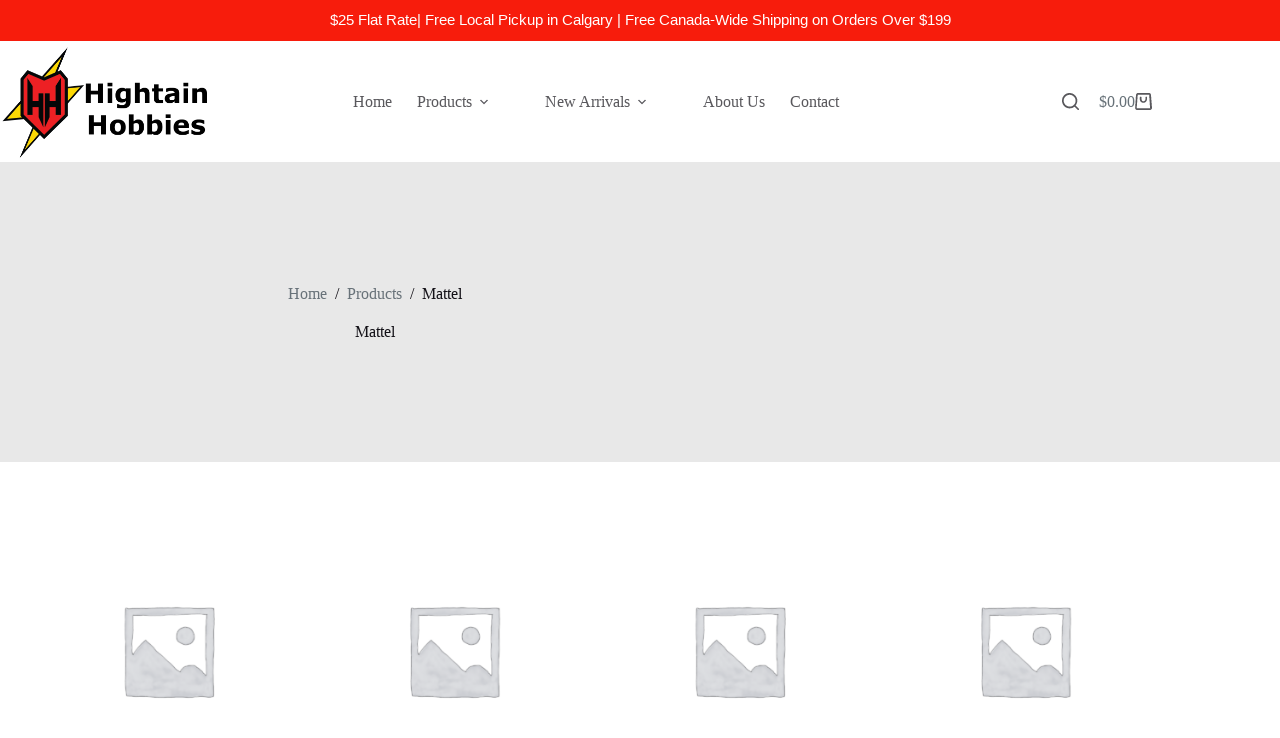

--- FILE ---
content_type: text/html; charset=UTF-8
request_url: https://hightaingaragekits.com/product-category/product/mattel/
body_size: 39799
content:
<!doctype html>
<html lang="en-US">
<head>
	
	<meta charset="UTF-8">
	<meta name="viewport" content="width=device-width, initial-scale=1, maximum-scale=5, viewport-fit=cover">
	<link rel="profile" href="https://gmpg.org/xfn/11">

	<title>Mattel &#8211; Hightain Hobbies</title>
<meta name='robots' content='max-image-preview:large' />
	<style>img:is([sizes="auto" i], [sizes^="auto," i]) { contain-intrinsic-size: 3000px 1500px }</style>
	<script>window._wca = window._wca || [];</script>
<link rel='dns-prefetch' href='//stats.wp.com' />
<link rel='dns-prefetch' href='//fonts.googleapis.com' />
<link rel="alternate" type="application/rss+xml" title="Hightain Hobbies &raquo; Feed" href="https://hightaingaragekits.com/feed/" />
<link rel="alternate" type="application/rss+xml" title="Hightain Hobbies &raquo; Comments Feed" href="https://hightaingaragekits.com/comments/feed/" />
<link rel="alternate" type="application/rss+xml" title="Hightain Hobbies &raquo; Mattel Category Feed" href="https://hightaingaragekits.com/product-category/product/mattel/feed/" />

<link rel='stylesheet' id='delivery-date-block-frontend-css' href='https://hightaingaragekits.com/wp-content/plugins/order-delivery-date-for-woocommerce/build/style-index.css?ver=1768619782' media='all' />
<link rel='stylesheet' id='wp-block-library-css' href='https://hightaingaragekits.com/wp-includes/css/dist/block-library/style.min.css?ver=6.7.4' media='all' />
<link rel='stylesheet' id='mediaelement-css' href='https://hightaingaragekits.com/wp-includes/js/mediaelement/mediaelementplayer-legacy.min.css?ver=4.2.17' media='all' />
<link rel='stylesheet' id='wp-mediaelement-css' href='https://hightaingaragekits.com/wp-includes/js/mediaelement/wp-mediaelement.min.css?ver=6.7.4' media='all' />
<style id='jetpack-sharing-buttons-style-inline-css'>
.jetpack-sharing-buttons__services-list{display:flex;flex-direction:row;flex-wrap:wrap;gap:0;list-style-type:none;margin:5px;padding:0}.jetpack-sharing-buttons__services-list.has-small-icon-size{font-size:12px}.jetpack-sharing-buttons__services-list.has-normal-icon-size{font-size:16px}.jetpack-sharing-buttons__services-list.has-large-icon-size{font-size:24px}.jetpack-sharing-buttons__services-list.has-huge-icon-size{font-size:36px}@media print{.jetpack-sharing-buttons__services-list{display:none!important}}.editor-styles-wrapper .wp-block-jetpack-sharing-buttons{gap:0;padding-inline-start:0}ul.jetpack-sharing-buttons__services-list.has-background{padding:1.25em 2.375em}
</style>
<style id='global-styles-inline-css'>
:root{--wp--preset--aspect-ratio--square: 1;--wp--preset--aspect-ratio--4-3: 4/3;--wp--preset--aspect-ratio--3-4: 3/4;--wp--preset--aspect-ratio--3-2: 3/2;--wp--preset--aspect-ratio--2-3: 2/3;--wp--preset--aspect-ratio--16-9: 16/9;--wp--preset--aspect-ratio--9-16: 9/16;--wp--preset--color--black: #000000;--wp--preset--color--cyan-bluish-gray: #abb8c3;--wp--preset--color--white: #ffffff;--wp--preset--color--pale-pink: #f78da7;--wp--preset--color--vivid-red: #cf2e2e;--wp--preset--color--luminous-vivid-orange: #ff6900;--wp--preset--color--luminous-vivid-amber: #fcb900;--wp--preset--color--light-green-cyan: #7bdcb5;--wp--preset--color--vivid-green-cyan: #00d084;--wp--preset--color--pale-cyan-blue: #8ed1fc;--wp--preset--color--vivid-cyan-blue: #0693e3;--wp--preset--color--vivid-purple: #9b51e0;--wp--preset--color--palette-color-1: var(--theme-palette-color-1, #e8363c);--wp--preset--color--palette-color-2: var(--theme-palette-color-2, #d81c22);--wp--preset--color--palette-color-3: var(--theme-palette-color-3, #687279);--wp--preset--color--palette-color-4: var(--theme-palette-color-4, #131117);--wp--preset--color--palette-color-5: var(--theme-palette-color-5, #d9dadc);--wp--preset--color--palette-color-6: var(--theme-palette-color-6, #e8e8e8);--wp--preset--color--palette-color-7: var(--theme-palette-color-7, #FBFBFB);--wp--preset--color--palette-color-8: var(--theme-palette-color-8, #ffffff);--wp--preset--gradient--vivid-cyan-blue-to-vivid-purple: linear-gradient(135deg,rgba(6,147,227,1) 0%,rgb(155,81,224) 100%);--wp--preset--gradient--light-green-cyan-to-vivid-green-cyan: linear-gradient(135deg,rgb(122,220,180) 0%,rgb(0,208,130) 100%);--wp--preset--gradient--luminous-vivid-amber-to-luminous-vivid-orange: linear-gradient(135deg,rgba(252,185,0,1) 0%,rgba(255,105,0,1) 100%);--wp--preset--gradient--luminous-vivid-orange-to-vivid-red: linear-gradient(135deg,rgba(255,105,0,1) 0%,rgb(207,46,46) 100%);--wp--preset--gradient--very-light-gray-to-cyan-bluish-gray: linear-gradient(135deg,rgb(238,238,238) 0%,rgb(169,184,195) 100%);--wp--preset--gradient--cool-to-warm-spectrum: linear-gradient(135deg,rgb(74,234,220) 0%,rgb(151,120,209) 20%,rgb(207,42,186) 40%,rgb(238,44,130) 60%,rgb(251,105,98) 80%,rgb(254,248,76) 100%);--wp--preset--gradient--blush-light-purple: linear-gradient(135deg,rgb(255,206,236) 0%,rgb(152,150,240) 100%);--wp--preset--gradient--blush-bordeaux: linear-gradient(135deg,rgb(254,205,165) 0%,rgb(254,45,45) 50%,rgb(107,0,62) 100%);--wp--preset--gradient--luminous-dusk: linear-gradient(135deg,rgb(255,203,112) 0%,rgb(199,81,192) 50%,rgb(65,88,208) 100%);--wp--preset--gradient--pale-ocean: linear-gradient(135deg,rgb(255,245,203) 0%,rgb(182,227,212) 50%,rgb(51,167,181) 100%);--wp--preset--gradient--electric-grass: linear-gradient(135deg,rgb(202,248,128) 0%,rgb(113,206,126) 100%);--wp--preset--gradient--midnight: linear-gradient(135deg,rgb(2,3,129) 0%,rgb(40,116,252) 100%);--wp--preset--gradient--juicy-peach: linear-gradient(to right, #ffecd2 0%, #fcb69f 100%);--wp--preset--gradient--young-passion: linear-gradient(to right, #ff8177 0%, #ff867a 0%, #ff8c7f 21%, #f99185 52%, #cf556c 78%, #b12a5b 100%);--wp--preset--gradient--true-sunset: linear-gradient(to right, #fa709a 0%, #fee140 100%);--wp--preset--gradient--morpheus-den: linear-gradient(to top, #30cfd0 0%, #330867 100%);--wp--preset--gradient--plum-plate: linear-gradient(135deg, #667eea 0%, #764ba2 100%);--wp--preset--gradient--aqua-splash: linear-gradient(15deg, #13547a 0%, #80d0c7 100%);--wp--preset--gradient--love-kiss: linear-gradient(to top, #ff0844 0%, #ffb199 100%);--wp--preset--gradient--new-retrowave: linear-gradient(to top, #3b41c5 0%, #a981bb 49%, #ffc8a9 100%);--wp--preset--gradient--plum-bath: linear-gradient(to top, #cc208e 0%, #6713d2 100%);--wp--preset--gradient--high-flight: linear-gradient(to right, #0acffe 0%, #495aff 100%);--wp--preset--gradient--teen-party: linear-gradient(-225deg, #FF057C 0%, #8D0B93 50%, #321575 100%);--wp--preset--gradient--fabled-sunset: linear-gradient(-225deg, #231557 0%, #44107A 29%, #FF1361 67%, #FFF800 100%);--wp--preset--gradient--arielle-smile: radial-gradient(circle 248px at center, #16d9e3 0%, #30c7ec 47%, #46aef7 100%);--wp--preset--gradient--itmeo-branding: linear-gradient(180deg, #2af598 0%, #009efd 100%);--wp--preset--gradient--deep-blue: linear-gradient(to right, #6a11cb 0%, #2575fc 100%);--wp--preset--gradient--strong-bliss: linear-gradient(to right, #f78ca0 0%, #f9748f 19%, #fd868c 60%, #fe9a8b 100%);--wp--preset--gradient--sweet-period: linear-gradient(to top, #3f51b1 0%, #5a55ae 13%, #7b5fac 25%, #8f6aae 38%, #a86aa4 50%, #cc6b8e 62%, #f18271 75%, #f3a469 87%, #f7c978 100%);--wp--preset--gradient--purple-division: linear-gradient(to top, #7028e4 0%, #e5b2ca 100%);--wp--preset--gradient--cold-evening: linear-gradient(to top, #0c3483 0%, #a2b6df 100%, #6b8cce 100%, #a2b6df 100%);--wp--preset--gradient--mountain-rock: linear-gradient(to right, #868f96 0%, #596164 100%);--wp--preset--gradient--desert-hump: linear-gradient(to top, #c79081 0%, #dfa579 100%);--wp--preset--gradient--ethernal-constance: linear-gradient(to top, #09203f 0%, #537895 100%);--wp--preset--gradient--happy-memories: linear-gradient(-60deg, #ff5858 0%, #f09819 100%);--wp--preset--gradient--grown-early: linear-gradient(to top, #0ba360 0%, #3cba92 100%);--wp--preset--gradient--morning-salad: linear-gradient(-225deg, #B7F8DB 0%, #50A7C2 100%);--wp--preset--gradient--night-call: linear-gradient(-225deg, #AC32E4 0%, #7918F2 48%, #4801FF 100%);--wp--preset--gradient--mind-crawl: linear-gradient(-225deg, #473B7B 0%, #3584A7 51%, #30D2BE 100%);--wp--preset--gradient--angel-care: linear-gradient(-225deg, #FFE29F 0%, #FFA99F 48%, #FF719A 100%);--wp--preset--gradient--juicy-cake: linear-gradient(to top, #e14fad 0%, #f9d423 100%);--wp--preset--gradient--rich-metal: linear-gradient(to right, #d7d2cc 0%, #304352 100%);--wp--preset--gradient--mole-hall: linear-gradient(-20deg, #616161 0%, #9bc5c3 100%);--wp--preset--gradient--cloudy-knoxville: linear-gradient(120deg, #fdfbfb 0%, #ebedee 100%);--wp--preset--gradient--soft-grass: linear-gradient(to top, #c1dfc4 0%, #deecdd 100%);--wp--preset--gradient--saint-petersburg: linear-gradient(135deg, #f5f7fa 0%, #c3cfe2 100%);--wp--preset--gradient--everlasting-sky: linear-gradient(135deg, #fdfcfb 0%, #e2d1c3 100%);--wp--preset--gradient--kind-steel: linear-gradient(-20deg, #e9defa 0%, #fbfcdb 100%);--wp--preset--gradient--over-sun: linear-gradient(60deg, #abecd6 0%, #fbed96 100%);--wp--preset--gradient--premium-white: linear-gradient(to top, #d5d4d0 0%, #d5d4d0 1%, #eeeeec 31%, #efeeec 75%, #e9e9e7 100%);--wp--preset--gradient--clean-mirror: linear-gradient(45deg, #93a5cf 0%, #e4efe9 100%);--wp--preset--gradient--wild-apple: linear-gradient(to top, #d299c2 0%, #fef9d7 100%);--wp--preset--gradient--snow-again: linear-gradient(to top, #e6e9f0 0%, #eef1f5 100%);--wp--preset--gradient--confident-cloud: linear-gradient(to top, #dad4ec 0%, #dad4ec 1%, #f3e7e9 100%);--wp--preset--gradient--glass-water: linear-gradient(to top, #dfe9f3 0%, white 100%);--wp--preset--gradient--perfect-white: linear-gradient(-225deg, #E3FDF5 0%, #FFE6FA 100%);--wp--preset--font-size--small: 13px;--wp--preset--font-size--medium: 20px;--wp--preset--font-size--large: clamp(22px, 1.375rem + ((1vw - 3.2px) * 0.625), 30px);--wp--preset--font-size--x-large: clamp(30px, 1.875rem + ((1vw - 3.2px) * 1.563), 50px);--wp--preset--font-size--xx-large: clamp(45px, 2.813rem + ((1vw - 3.2px) * 2.734), 80px);--wp--preset--spacing--20: 0.44rem;--wp--preset--spacing--30: 0.67rem;--wp--preset--spacing--40: 1rem;--wp--preset--spacing--50: 1.5rem;--wp--preset--spacing--60: 2.25rem;--wp--preset--spacing--70: 3.38rem;--wp--preset--spacing--80: 5.06rem;--wp--preset--shadow--natural: 6px 6px 9px rgba(0, 0, 0, 0.2);--wp--preset--shadow--deep: 12px 12px 50px rgba(0, 0, 0, 0.4);--wp--preset--shadow--sharp: 6px 6px 0px rgba(0, 0, 0, 0.2);--wp--preset--shadow--outlined: 6px 6px 0px -3px rgba(255, 255, 255, 1), 6px 6px rgba(0, 0, 0, 1);--wp--preset--shadow--crisp: 6px 6px 0px rgba(0, 0, 0, 1);}:root { --wp--style--global--content-size: var(--theme-block-max-width);--wp--style--global--wide-size: var(--theme-block-wide-max-width); }:where(body) { margin: 0; }.wp-site-blocks > .alignleft { float: left; margin-right: 2em; }.wp-site-blocks > .alignright { float: right; margin-left: 2em; }.wp-site-blocks > .aligncenter { justify-content: center; margin-left: auto; margin-right: auto; }:where(.wp-site-blocks) > * { margin-block-start: var(--theme-content-spacing); margin-block-end: 0; }:where(.wp-site-blocks) > :first-child { margin-block-start: 0; }:where(.wp-site-blocks) > :last-child { margin-block-end: 0; }:root { --wp--style--block-gap: var(--theme-content-spacing); }:root :where(.is-layout-flow) > :first-child{margin-block-start: 0;}:root :where(.is-layout-flow) > :last-child{margin-block-end: 0;}:root :where(.is-layout-flow) > *{margin-block-start: var(--theme-content-spacing);margin-block-end: 0;}:root :where(.is-layout-constrained) > :first-child{margin-block-start: 0;}:root :where(.is-layout-constrained) > :last-child{margin-block-end: 0;}:root :where(.is-layout-constrained) > *{margin-block-start: var(--theme-content-spacing);margin-block-end: 0;}:root :where(.is-layout-flex){gap: var(--theme-content-spacing);}:root :where(.is-layout-grid){gap: var(--theme-content-spacing);}.is-layout-flow > .alignleft{float: left;margin-inline-start: 0;margin-inline-end: 2em;}.is-layout-flow > .alignright{float: right;margin-inline-start: 2em;margin-inline-end: 0;}.is-layout-flow > .aligncenter{margin-left: auto !important;margin-right: auto !important;}.is-layout-constrained > .alignleft{float: left;margin-inline-start: 0;margin-inline-end: 2em;}.is-layout-constrained > .alignright{float: right;margin-inline-start: 2em;margin-inline-end: 0;}.is-layout-constrained > .aligncenter{margin-left: auto !important;margin-right: auto !important;}.is-layout-constrained > :where(:not(.alignleft):not(.alignright):not(.alignfull)){max-width: var(--wp--style--global--content-size);margin-left: auto !important;margin-right: auto !important;}.is-layout-constrained > .alignwide{max-width: var(--wp--style--global--wide-size);}body .is-layout-flex{display: flex;}.is-layout-flex{flex-wrap: wrap;align-items: center;}.is-layout-flex > :is(*, div){margin: 0;}body .is-layout-grid{display: grid;}.is-layout-grid > :is(*, div){margin: 0;}body{padding-top: 0px;padding-right: 0px;padding-bottom: 0px;padding-left: 0px;}.has-black-color{color: var(--wp--preset--color--black) !important;}.has-cyan-bluish-gray-color{color: var(--wp--preset--color--cyan-bluish-gray) !important;}.has-white-color{color: var(--wp--preset--color--white) !important;}.has-pale-pink-color{color: var(--wp--preset--color--pale-pink) !important;}.has-vivid-red-color{color: var(--wp--preset--color--vivid-red) !important;}.has-luminous-vivid-orange-color{color: var(--wp--preset--color--luminous-vivid-orange) !important;}.has-luminous-vivid-amber-color{color: var(--wp--preset--color--luminous-vivid-amber) !important;}.has-light-green-cyan-color{color: var(--wp--preset--color--light-green-cyan) !important;}.has-vivid-green-cyan-color{color: var(--wp--preset--color--vivid-green-cyan) !important;}.has-pale-cyan-blue-color{color: var(--wp--preset--color--pale-cyan-blue) !important;}.has-vivid-cyan-blue-color{color: var(--wp--preset--color--vivid-cyan-blue) !important;}.has-vivid-purple-color{color: var(--wp--preset--color--vivid-purple) !important;}.has-palette-color-1-color{color: var(--wp--preset--color--palette-color-1) !important;}.has-palette-color-2-color{color: var(--wp--preset--color--palette-color-2) !important;}.has-palette-color-3-color{color: var(--wp--preset--color--palette-color-3) !important;}.has-palette-color-4-color{color: var(--wp--preset--color--palette-color-4) !important;}.has-palette-color-5-color{color: var(--wp--preset--color--palette-color-5) !important;}.has-palette-color-6-color{color: var(--wp--preset--color--palette-color-6) !important;}.has-palette-color-7-color{color: var(--wp--preset--color--palette-color-7) !important;}.has-palette-color-8-color{color: var(--wp--preset--color--palette-color-8) !important;}.has-black-background-color{background-color: var(--wp--preset--color--black) !important;}.has-cyan-bluish-gray-background-color{background-color: var(--wp--preset--color--cyan-bluish-gray) !important;}.has-white-background-color{background-color: var(--wp--preset--color--white) !important;}.has-pale-pink-background-color{background-color: var(--wp--preset--color--pale-pink) !important;}.has-vivid-red-background-color{background-color: var(--wp--preset--color--vivid-red) !important;}.has-luminous-vivid-orange-background-color{background-color: var(--wp--preset--color--luminous-vivid-orange) !important;}.has-luminous-vivid-amber-background-color{background-color: var(--wp--preset--color--luminous-vivid-amber) !important;}.has-light-green-cyan-background-color{background-color: var(--wp--preset--color--light-green-cyan) !important;}.has-vivid-green-cyan-background-color{background-color: var(--wp--preset--color--vivid-green-cyan) !important;}.has-pale-cyan-blue-background-color{background-color: var(--wp--preset--color--pale-cyan-blue) !important;}.has-vivid-cyan-blue-background-color{background-color: var(--wp--preset--color--vivid-cyan-blue) !important;}.has-vivid-purple-background-color{background-color: var(--wp--preset--color--vivid-purple) !important;}.has-palette-color-1-background-color{background-color: var(--wp--preset--color--palette-color-1) !important;}.has-palette-color-2-background-color{background-color: var(--wp--preset--color--palette-color-2) !important;}.has-palette-color-3-background-color{background-color: var(--wp--preset--color--palette-color-3) !important;}.has-palette-color-4-background-color{background-color: var(--wp--preset--color--palette-color-4) !important;}.has-palette-color-5-background-color{background-color: var(--wp--preset--color--palette-color-5) !important;}.has-palette-color-6-background-color{background-color: var(--wp--preset--color--palette-color-6) !important;}.has-palette-color-7-background-color{background-color: var(--wp--preset--color--palette-color-7) !important;}.has-palette-color-8-background-color{background-color: var(--wp--preset--color--palette-color-8) !important;}.has-black-border-color{border-color: var(--wp--preset--color--black) !important;}.has-cyan-bluish-gray-border-color{border-color: var(--wp--preset--color--cyan-bluish-gray) !important;}.has-white-border-color{border-color: var(--wp--preset--color--white) !important;}.has-pale-pink-border-color{border-color: var(--wp--preset--color--pale-pink) !important;}.has-vivid-red-border-color{border-color: var(--wp--preset--color--vivid-red) !important;}.has-luminous-vivid-orange-border-color{border-color: var(--wp--preset--color--luminous-vivid-orange) !important;}.has-luminous-vivid-amber-border-color{border-color: var(--wp--preset--color--luminous-vivid-amber) !important;}.has-light-green-cyan-border-color{border-color: var(--wp--preset--color--light-green-cyan) !important;}.has-vivid-green-cyan-border-color{border-color: var(--wp--preset--color--vivid-green-cyan) !important;}.has-pale-cyan-blue-border-color{border-color: var(--wp--preset--color--pale-cyan-blue) !important;}.has-vivid-cyan-blue-border-color{border-color: var(--wp--preset--color--vivid-cyan-blue) !important;}.has-vivid-purple-border-color{border-color: var(--wp--preset--color--vivid-purple) !important;}.has-palette-color-1-border-color{border-color: var(--wp--preset--color--palette-color-1) !important;}.has-palette-color-2-border-color{border-color: var(--wp--preset--color--palette-color-2) !important;}.has-palette-color-3-border-color{border-color: var(--wp--preset--color--palette-color-3) !important;}.has-palette-color-4-border-color{border-color: var(--wp--preset--color--palette-color-4) !important;}.has-palette-color-5-border-color{border-color: var(--wp--preset--color--palette-color-5) !important;}.has-palette-color-6-border-color{border-color: var(--wp--preset--color--palette-color-6) !important;}.has-palette-color-7-border-color{border-color: var(--wp--preset--color--palette-color-7) !important;}.has-palette-color-8-border-color{border-color: var(--wp--preset--color--palette-color-8) !important;}.has-vivid-cyan-blue-to-vivid-purple-gradient-background{background: var(--wp--preset--gradient--vivid-cyan-blue-to-vivid-purple) !important;}.has-light-green-cyan-to-vivid-green-cyan-gradient-background{background: var(--wp--preset--gradient--light-green-cyan-to-vivid-green-cyan) !important;}.has-luminous-vivid-amber-to-luminous-vivid-orange-gradient-background{background: var(--wp--preset--gradient--luminous-vivid-amber-to-luminous-vivid-orange) !important;}.has-luminous-vivid-orange-to-vivid-red-gradient-background{background: var(--wp--preset--gradient--luminous-vivid-orange-to-vivid-red) !important;}.has-very-light-gray-to-cyan-bluish-gray-gradient-background{background: var(--wp--preset--gradient--very-light-gray-to-cyan-bluish-gray) !important;}.has-cool-to-warm-spectrum-gradient-background{background: var(--wp--preset--gradient--cool-to-warm-spectrum) !important;}.has-blush-light-purple-gradient-background{background: var(--wp--preset--gradient--blush-light-purple) !important;}.has-blush-bordeaux-gradient-background{background: var(--wp--preset--gradient--blush-bordeaux) !important;}.has-luminous-dusk-gradient-background{background: var(--wp--preset--gradient--luminous-dusk) !important;}.has-pale-ocean-gradient-background{background: var(--wp--preset--gradient--pale-ocean) !important;}.has-electric-grass-gradient-background{background: var(--wp--preset--gradient--electric-grass) !important;}.has-midnight-gradient-background{background: var(--wp--preset--gradient--midnight) !important;}.has-juicy-peach-gradient-background{background: var(--wp--preset--gradient--juicy-peach) !important;}.has-young-passion-gradient-background{background: var(--wp--preset--gradient--young-passion) !important;}.has-true-sunset-gradient-background{background: var(--wp--preset--gradient--true-sunset) !important;}.has-morpheus-den-gradient-background{background: var(--wp--preset--gradient--morpheus-den) !important;}.has-plum-plate-gradient-background{background: var(--wp--preset--gradient--plum-plate) !important;}.has-aqua-splash-gradient-background{background: var(--wp--preset--gradient--aqua-splash) !important;}.has-love-kiss-gradient-background{background: var(--wp--preset--gradient--love-kiss) !important;}.has-new-retrowave-gradient-background{background: var(--wp--preset--gradient--new-retrowave) !important;}.has-plum-bath-gradient-background{background: var(--wp--preset--gradient--plum-bath) !important;}.has-high-flight-gradient-background{background: var(--wp--preset--gradient--high-flight) !important;}.has-teen-party-gradient-background{background: var(--wp--preset--gradient--teen-party) !important;}.has-fabled-sunset-gradient-background{background: var(--wp--preset--gradient--fabled-sunset) !important;}.has-arielle-smile-gradient-background{background: var(--wp--preset--gradient--arielle-smile) !important;}.has-itmeo-branding-gradient-background{background: var(--wp--preset--gradient--itmeo-branding) !important;}.has-deep-blue-gradient-background{background: var(--wp--preset--gradient--deep-blue) !important;}.has-strong-bliss-gradient-background{background: var(--wp--preset--gradient--strong-bliss) !important;}.has-sweet-period-gradient-background{background: var(--wp--preset--gradient--sweet-period) !important;}.has-purple-division-gradient-background{background: var(--wp--preset--gradient--purple-division) !important;}.has-cold-evening-gradient-background{background: var(--wp--preset--gradient--cold-evening) !important;}.has-mountain-rock-gradient-background{background: var(--wp--preset--gradient--mountain-rock) !important;}.has-desert-hump-gradient-background{background: var(--wp--preset--gradient--desert-hump) !important;}.has-ethernal-constance-gradient-background{background: var(--wp--preset--gradient--ethernal-constance) !important;}.has-happy-memories-gradient-background{background: var(--wp--preset--gradient--happy-memories) !important;}.has-grown-early-gradient-background{background: var(--wp--preset--gradient--grown-early) !important;}.has-morning-salad-gradient-background{background: var(--wp--preset--gradient--morning-salad) !important;}.has-night-call-gradient-background{background: var(--wp--preset--gradient--night-call) !important;}.has-mind-crawl-gradient-background{background: var(--wp--preset--gradient--mind-crawl) !important;}.has-angel-care-gradient-background{background: var(--wp--preset--gradient--angel-care) !important;}.has-juicy-cake-gradient-background{background: var(--wp--preset--gradient--juicy-cake) !important;}.has-rich-metal-gradient-background{background: var(--wp--preset--gradient--rich-metal) !important;}.has-mole-hall-gradient-background{background: var(--wp--preset--gradient--mole-hall) !important;}.has-cloudy-knoxville-gradient-background{background: var(--wp--preset--gradient--cloudy-knoxville) !important;}.has-soft-grass-gradient-background{background: var(--wp--preset--gradient--soft-grass) !important;}.has-saint-petersburg-gradient-background{background: var(--wp--preset--gradient--saint-petersburg) !important;}.has-everlasting-sky-gradient-background{background: var(--wp--preset--gradient--everlasting-sky) !important;}.has-kind-steel-gradient-background{background: var(--wp--preset--gradient--kind-steel) !important;}.has-over-sun-gradient-background{background: var(--wp--preset--gradient--over-sun) !important;}.has-premium-white-gradient-background{background: var(--wp--preset--gradient--premium-white) !important;}.has-clean-mirror-gradient-background{background: var(--wp--preset--gradient--clean-mirror) !important;}.has-wild-apple-gradient-background{background: var(--wp--preset--gradient--wild-apple) !important;}.has-snow-again-gradient-background{background: var(--wp--preset--gradient--snow-again) !important;}.has-confident-cloud-gradient-background{background: var(--wp--preset--gradient--confident-cloud) !important;}.has-glass-water-gradient-background{background: var(--wp--preset--gradient--glass-water) !important;}.has-perfect-white-gradient-background{background: var(--wp--preset--gradient--perfect-white) !important;}.has-small-font-size{font-size: var(--wp--preset--font-size--small) !important;}.has-medium-font-size{font-size: var(--wp--preset--font-size--medium) !important;}.has-large-font-size{font-size: var(--wp--preset--font-size--large) !important;}.has-x-large-font-size{font-size: var(--wp--preset--font-size--x-large) !important;}.has-xx-large-font-size{font-size: var(--wp--preset--font-size--xx-large) !important;}
:root :where(.wp-block-pullquote){font-size: clamp(0.984em, 0.984rem + ((1vw - 0.2em) * 0.645), 1.5em);line-height: 1.6;}
</style>
<link rel='stylesheet' id='topbar-css' href='https://hightaingaragekits.com/wp-content/plugins/top-bar/inc/../css/topbar_style.css?ver=6.7.4' media='all' />
<style id='woocommerce-inline-inline-css'>
.woocommerce form .form-row .required { visibility: visible; }
</style>
<link rel='stylesheet' id='brands-styles-css' href='https://hightaingaragekits.com/wp-content/plugins/woocommerce/assets/css/brands.css?ver=10.3.7' media='all' />
<link rel='stylesheet' id='ct-main-styles-css' href='https://hightaingaragekits.com/wp-content/themes/blocksy/static/bundle/main.min.css?ver=2.1.9' media='all' />
<link rel='stylesheet' id='ct-woocommerce-styles-css' href='https://hightaingaragekits.com/wp-content/themes/blocksy/static/bundle/woocommerce.min.css?ver=2.1.9' media='all' />
<link rel='stylesheet' id='blocksy-fonts-font-source-google-css' href='https://fonts.googleapis.com/css2?family=IBM%20Plex%20Mono:wght@500;700&#038;display=swap' media='all' />
<link rel='stylesheet' id='ct-page-title-styles-css' href='https://hightaingaragekits.com/wp-content/themes/blocksy/static/bundle/page-title.min.css?ver=2.1.9' media='all' />
<link rel='stylesheet' id='ct-elementor-styles-css' href='https://hightaingaragekits.com/wp-content/themes/blocksy/static/bundle/elementor-frontend.min.css?ver=2.1.9' media='all' />
<link rel='stylesheet' id='ct-elementor-woocommerce-styles-css' href='https://hightaingaragekits.com/wp-content/themes/blocksy/static/bundle/elementor-woocommerce-frontend.min.css?ver=2.1.9' media='all' />
<link rel='stylesheet' id='ct-flexy-styles-css' href='https://hightaingaragekits.com/wp-content/themes/blocksy/static/bundle/flexy.min.css?ver=2.1.9' media='all' />
<link rel='stylesheet' id='ct-stackable-styles-css' href='https://hightaingaragekits.com/wp-content/themes/blocksy/static/bundle/stackable.min.css?ver=2.1.9' media='all' />
<link rel='stylesheet' id='ct-wpforms-styles-css' href='https://hightaingaragekits.com/wp-content/themes/blocksy/static/bundle/wpforms.min.css?ver=2.1.9' media='all' />
<link rel='stylesheet' id='pscrollbar-css' href='https://hightaingaragekits.com/wp-content/plugins/quadmenu/assets/frontend/pscrollbar/perfect-scrollbar.min.css?ver=3.2.7' media='all' />
<link rel='stylesheet' id='owlcarousel-css' href='https://hightaingaragekits.com/wp-content/plugins/quadmenu/assets/frontend/owlcarousel/owl.carousel.min.css?ver=3.2.7' media='all' />
<link rel='stylesheet' id='quadmenu-normalize-css' href='https://hightaingaragekits.com/wp-content/plugins/quadmenu/assets/frontend/css/quadmenu-normalize.css?ver=3.2.7' media='all' />
<link rel='stylesheet' id='quadmenu-widgets-css' href='https://hightaingaragekits.com/wp-content/uploads/blocksy/quadmenu-widgets.css?ver=1662094076' media='all' />
<link rel='stylesheet' id='quadmenu-css' href='https://hightaingaragekits.com/wp-content/plugins/quadmenu/build/frontend/style.css?ver=3.2.7' media='all' />
<link rel='stylesheet' id='quadmenu-locations-css' href='https://hightaingaragekits.com/wp-content/uploads/blocksy/quadmenu-locations.css?ver=1662094076' media='all' />
<link rel='stylesheet' id='dashicons-css' href='https://hightaingaragekits.com/wp-includes/css/dashicons.min.css?ver=6.7.4' media='all' />
<style id='wcw-inlinecss-inline-css'>
 .widget_wpcategorieswidget ul.children{display:none;} .widget_wp_categories_widget{background:#fff; position:relative;}.widget_wp_categories_widget h2,.widget_wpcategorieswidget h2{color:#4a5f6d;font-size:20px;font-weight:400;margin:0 0 25px;line-height:24px;text-transform:uppercase}.widget_wp_categories_widget ul li,.widget_wpcategorieswidget ul li{font-size: 16px; margin: 0px; border-bottom: 1px dashed #f0f0f0; position: relative; list-style-type: none; line-height: 35px;}.widget_wp_categories_widget ul li:last-child,.widget_wpcategorieswidget ul li:last-child{border:none;}.widget_wp_categories_widget ul li a,.widget_wpcategorieswidget ul li a{display:inline-block;color:#007acc;transition:all .5s ease;-webkit-transition:all .5s ease;-ms-transition:all .5s ease;-moz-transition:all .5s ease;text-decoration:none;}.widget_wp_categories_widget ul li a:hover,.widget_wp_categories_widget ul li.active-cat a,.widget_wp_categories_widget ul li.active-cat span.post-count,.widget_wpcategorieswidget ul li a:hover,.widget_wpcategorieswidget ul li.active-cat a,.widget_wpcategorieswidget ul li.active-cat span.post-count{color:#ee546c}.widget_wp_categories_widget ul li span.post-count,.widget_wpcategorieswidget ul li span.post-count{height: 30px; min-width: 35px; text-align: center; background: #fff; color: #605f5f; border-radius: 5px; box-shadow: inset 2px 1px 3px rgba(0, 122, 204,.1); top: 0px; float: right; margin-top: 2px;}li.cat-item.cat-have-child > span.post-count{float:inherit;}li.cat-item.cat-item-7.cat-have-child { background: #f8f9fa; }li.cat-item.cat-have-child > span.post-count:before { content: "("; }li.cat-item.cat-have-child > span.post-count:after { content: ")"; }.cat-have-child.open-m-menu ul.children li { border-top: 1px solid #d8d8d8;border-bottom:none;}li.cat-item.cat-have-child:after{ position: absolute; right: 8px; top: 8px; background-image: url([data-uri]); content: ""; width: 18px; height: 18px;transform: rotate(270deg);}ul.children li.cat-item.cat-have-child:after{content:"";background-image: none;}.cat-have-child ul.children {display: none; z-index: 9; width: auto; position: relative; margin: 0px; padding: 0px; margin-top: 0px; padding-top: 10px; padding-bottom: 10px; list-style: none; text-align: left; background:  #f8f9fa; padding-left: 5px;}.widget_wp_categories_widget ul li ul.children li,.widget_wpcategorieswidget ul li ul.children li { border-bottom: 1px solid #fff; padding-right: 5px; }.cat-have-child.open-m-menu ul.children{display:block;}li.cat-item.cat-have-child.open-m-menu:after{transform: rotate(0deg);}.widget_wp_categories_widget > li.product_cat,.widget_wpcategorieswidget > li.product_cat {list-style: none;}.widget_wp_categories_widget > ul,.widget_wpcategorieswidget > ul {padding: 0px;}.widget_wp_categories_widget > ul li ul ,.widget_wpcategorieswidget > ul li ul {padding-left: 15px;} .wcwpro-list{padding: 0 15px;}
</style>
<link rel='stylesheet' id='jquery-ui-style-orddd-lite-css' href='https://hightaingaragekits.com/wp-content/plugins/order-delivery-date-for-woocommerce/css/themes/smoothness/jquery-ui.css?ver=4.3.2' media='' />
<link rel='stylesheet' id='datepicker-css' href='https://hightaingaragekits.com/wp-content/plugins/order-delivery-date-for-woocommerce/css/datepicker.css?ver=4.3.2' media='' />
<script src="https://hightaingaragekits.com/wp-includes/js/jquery/jquery.min.js?ver=3.7.1" id="jquery-core-js"></script>
<script id="jquery-core-js-after">
jQuery(document).ready(function($){ jQuery('li.cat-item:has(ul.children)').addClass('cat-have-child'); jQuery('.cat-have-child').removeClass('open-m-menu');jQuery('li.cat-have-child > a').click(function(){window.location.href=jQuery(this).attr('href');return false;});jQuery('li.cat-have-child').click(function(){

		var li_parentdiv = jQuery(this).parent().parent().parent().attr('class');
			if(jQuery(this).hasClass('open-m-menu')){jQuery('.cat-have-child').removeClass('open-m-menu');}else{jQuery('.cat-have-child').removeClass('open-m-menu');jQuery(this).addClass('open-m-menu');}});});
</script>
<script src="https://hightaingaragekits.com/wp-includes/js/jquery/jquery-migrate.min.js?ver=3.4.1" id="jquery-migrate-js"></script>
<script id="tt4b_ajax_script-js-extra">
var tt4b_script_vars = {"pixel_code":"CVVUH73C77U0CJB7J8U0","currency":"CAD","country":"CA","advanced_matching":"1"};
</script>
<script src="https://hightaingaragekits.com/wp-content/plugins/tiktok-for-business/admin/js/ajaxSnippet.js?ver=v1" id="tt4b_ajax_script-js"></script>
<script id="topbar_frontjs-js-extra">
var tpbr_settings = {"fixed":"notfixed","user_who":"notloggedin","guests_or_users":"all","message":"$25 Flat Rate| Free Local Pickup in Calgary | Free Canada-Wide Shipping on Orders Over $199","status":"active","yn_button":"button","color":"#f71c0c","button_text":"","button_url":"","button_behavior":"samewindow","is_admin_bar":"no","detect_sticky":"0"};
</script>
<script src="https://hightaingaragekits.com/wp-content/plugins/top-bar/inc/../js/tpbr_front.min.js?ver=6.7.4" id="topbar_frontjs-js"></script>
<script src="https://hightaingaragekits.com/wp-content/plugins/woocommerce/assets/js/jquery-blockui/jquery.blockUI.min.js?ver=2.7.0-wc.10.3.7" id="wc-jquery-blockui-js" defer data-wp-strategy="defer"></script>
<script id="wc-add-to-cart-js-extra">
var wc_add_to_cart_params = {"ajax_url":"\/wp-admin\/admin-ajax.php","wc_ajax_url":"\/?wc-ajax=%%endpoint%%","i18n_view_cart":"View cart","cart_url":"https:\/\/hightaingaragekits.com\/cart\/","is_cart":"","cart_redirect_after_add":"no"};
</script>
<script src="https://hightaingaragekits.com/wp-content/plugins/woocommerce/assets/js/frontend/add-to-cart.min.js?ver=10.3.7" id="wc-add-to-cart-js" defer data-wp-strategy="defer"></script>
<script src="https://hightaingaragekits.com/wp-content/plugins/woocommerce/assets/js/js-cookie/js.cookie.min.js?ver=2.1.4-wc.10.3.7" id="wc-js-cookie-js" defer data-wp-strategy="defer"></script>
<script id="woocommerce-js-extra">
var woocommerce_params = {"ajax_url":"\/wp-admin\/admin-ajax.php","wc_ajax_url":"\/?wc-ajax=%%endpoint%%","i18n_password_show":"Show password","i18n_password_hide":"Hide password"};
</script>
<script src="https://hightaingaragekits.com/wp-content/plugins/woocommerce/assets/js/frontend/woocommerce.min.js?ver=10.3.7" id="woocommerce-js" defer data-wp-strategy="defer"></script>
<script id="WCPAY_ASSETS-js-extra">
var wcpayAssets = {"url":"https:\/\/hightaingaragekits.com\/wp-content\/plugins\/woocommerce-payments\/dist\/"};
</script>
<script id="wc-cart-fragments-js-extra">
var wc_cart_fragments_params = {"ajax_url":"\/wp-admin\/admin-ajax.php","wc_ajax_url":"\/?wc-ajax=%%endpoint%%","cart_hash_key":"wc_cart_hash_b662b26e574c213feda3a7ddd9be2627","fragment_name":"wc_fragments_b662b26e574c213feda3a7ddd9be2627","request_timeout":"5000"};
</script>
<script src="https://hightaingaragekits.com/wp-content/plugins/woocommerce/assets/js/frontend/cart-fragments.min.js?ver=10.3.7" id="wc-cart-fragments-js" defer data-wp-strategy="defer"></script>
<script src="https://stats.wp.com/s-202603.js" id="woocommerce-analytics-js" defer data-wp-strategy="defer"></script>
<script src="https://hightaingaragekits.com/wp-content/plugins/woocommerce/assets/js/select2/select2.full.min.js?ver=4.0.3-wc.10.3.7" id="wc-select2-js" defer data-wp-strategy="defer"></script>
<link rel="https://api.w.org/" href="https://hightaingaragekits.com/wp-json/" /><link rel="alternate" title="JSON" type="application/json" href="https://hightaingaragekits.com/wp-json/wp/v2/product_cat/382" /><link rel="EditURI" type="application/rsd+xml" title="RSD" href="https://hightaingaragekits.com/xmlrpc.php?rsd" />
<meta name="generator" content="WordPress 6.7.4" />
<meta name="generator" content="WooCommerce 10.3.7" />
	<style>img#wpstats{display:none}</style>
		<noscript><link rel='stylesheet' href='https://hightaingaragekits.com/wp-content/themes/blocksy/static/bundle/no-scripts.min.css' type='text/css'></noscript>
<style id="ct-main-styles-inline-css">[data-header*="type-1"] .ct-header [data-id="button"] .ct-button-ghost {--theme-button-text-initial-color:var(--theme-button-background-initial-color);--theme-button-text-hover-color:#ffffff;} [data-header*="type-1"] [data-id="cart"] {--theme-icon-size:17px;} [data-header*="type-1"] [data-id="cart"] .ct-cart-item {--theme-icon-color:rgba(19, 17, 23, 0.7);--theme-cart-badge-background:var(--theme-palette-color-1);} [data-header*="type-1"] [data-id="cart"] .ct-label {--theme-font-weight:600;--theme-text-transform:uppercase;--theme-font-size:12px;} [data-header*="type-1"] [data-id="cart"] .ct-cart-content {--dropdownTopOffset:15px;--theme-text-color:#ffffff;--mini-cart-background-color:#29333C;} [data-header*="type-1"] [data-id="cart"] .ct-cart-content .total {--theme-text-color:#ffffff;} [data-header*="type-1"] .ct-header [data-id="logo"] .site-logo-container {--logo-max-height:121px;} [data-header*="type-1"] .ct-header [data-id="logo"] .site-title {--theme-font-weight:700;--theme-text-transform:capitalize;--theme-text-decoration:none;--theme-font-size:29px;--theme-line-height:0;--theme-letter-spacing:0em;--theme-link-initial-color:var(--theme-palette-color-4);} [data-header*="type-1"] .ct-header [data-id="menu"] > ul > li > a {--menu-item-height:0%;--theme-font-family:'IBM Plex Mono', Sans-Serif;--theme-font-weight:500;--theme-text-transform:uppercase;--theme-font-size:18px;--theme-line-height:1.3;--theme-link-initial-color:rgba(19, 17, 23, 0.7);--theme-link-hover-color:var(--theme-palette-color-4);} [data-header*="type-1"] .ct-header [data-id="menu"] {--menu-indicator-hover-color:var(--theme-palette-color-1);--menu-indicator-active-color:var(--theme-palette-color-1);} [data-header*="type-1"] .ct-header [data-id="menu"] .sub-menu .ct-menu-link {--theme-link-initial-color:#ffffff;--theme-font-weight:500;--theme-font-size:12px;--theme-line-height:0em;} [data-header*="type-1"] .ct-header [data-id="menu"] .sub-menu {--dropdown-items-spacing:9px;--dropdown-divider:1px dashed rgba(255, 255, 255, 0.1);--theme-box-shadow:0px 10px 20px rgba(41, 51, 61, 0.1);--theme-border-radius:0px 0px 2px 2px;} [data-header*="type-1"] .ct-header [data-row*="middle"] {--height:120px;background-color:var(--theme-palette-color-8);background-image:none;--theme-border-top:none;--theme-border-bottom:none;--theme-box-shadow:none;} [data-header*="type-1"] .ct-header [data-row*="middle"] > div {--theme-border-top:none;--theme-border-bottom:none;} [data-header*="type-1"] [data-id="mobile-menu"] {--items-vertical-spacing:5px;--theme-font-weight:700;--theme-font-size:20px;--theme-link-initial-color:#ffffff;--mobile-menu-divider:none;} [data-header*="type-1"] #offcanvas {background-color:rgba(18, 21, 25, 0.98);--panel-content-height:100%;--has-indentation:1;} [data-header*="type-1"] [data-id="search"] {--theme-icon-size:17px;--theme-icon-color:rgba(19, 17, 23, 0.7);} [data-header*="type-1"] #search-modal .ct-search-results {--theme-font-weight:500;--theme-font-size:14px;--theme-line-height:1.4;} [data-header*="type-1"] #search-modal .ct-search-form {--theme-link-initial-color:#ffffff;--theme-form-text-initial-color:#ffffff;--theme-form-text-focus-color:#ffffff;--theme-form-field-border-initial-color:rgba(255, 255, 255, 0.2);} [data-header*="type-1"] #search-modal {background-color:rgba(18, 21, 25, 0.98);} [data-header*="type-1"] [data-id="trigger"] {--theme-icon-size:18px;--theme-icon-color:rgba(19, 17, 23, 0.7);} [data-header*="type-1"] [data-id="trigger"] .ct-label {--theme-font-weight:600;--theme-text-transform:uppercase;--theme-font-size:12px;} [data-header*="type-1"] {--header-height:120px;} [data-header*="type-1"] .ct-header {background-image:none;} [data-footer*="type-1"] .ct-footer [data-row*="bottom"] > div {--container-spacing:50px;--theme-border:none;--theme-border-top:none;--theme-border-bottom:none;--grid-template-columns:initial;} [data-footer*="type-1"] .ct-footer [data-row*="bottom"] .widget-title {--theme-font-size:16px;} [data-footer*="type-1"] .ct-footer [data-row*="bottom"] {--theme-border-top:none;--theme-border-bottom:none;background-color:transparent;} [data-footer*="type-1"] [data-id="copyright"] {--theme-font-weight:400;--theme-font-size:15px;--theme-line-height:1.3;--theme-text-color:#989898;} [data-footer*="type-1"] [data-column="copyright"] {--horizontal-alignment:center;} [data-footer*="type-1"] .ct-footer [data-row*="middle"] > div {--container-spacing:50px;--theme-border:none;--theme-border-top:1px dashed rgba(222, 222, 222, 0.5);--theme-border-bottom:1px dashed rgba(222, 222, 222, 0.5);--grid-template-columns:initial;} [data-footer*="type-1"] .ct-footer [data-row*="middle"] .widget-title {--theme-font-size:16px;} [data-footer*="type-1"] .ct-footer [data-row*="middle"] {--theme-border-top:none;--theme-border-bottom:none;background-color:transparent;} [data-footer*="type-1"] .ct-footer [data-row*="top"] > div {--container-spacing:100px;--columns-gap:80px;--widgets-gap:20px;--theme-border:none;--theme-border-top:none;--theme-border-bottom:none;--grid-template-columns:2fr 1fr 1fr 1fr;} [data-footer*="type-1"] .ct-footer [data-row*="top"] .widget-title {--theme-font-size:16px;} [data-footer*="type-1"] .ct-footer [data-row*="top"] {--theme-border-top:none;--theme-border-bottom:none;background-color:transparent;} [data-footer*="type-1"] .ct-footer {background-color:var(--theme-palette-color-7);}:root {--theme-font-family:var(--theme-font-stack-default);--theme-font-weight:400;--theme-text-transform:none;--theme-text-decoration:none;--theme-font-size:16px;--theme-line-height:1.65;--theme-letter-spacing:0em;--theme-button-font-weight:500;--theme-button-font-size:15px;--has-classic-forms:var(--true);--has-modern-forms:var(--false);--theme-form-field-background-initial-color:var(--theme-palette-color-8);--theme-form-field-background-focus-color:var(--theme-palette-color-8);--theme-form-field-height:45px;--theme-form-field-border-radius:0px;--theme-form-field-border-initial-color:#e0e5eb;--theme-form-field-border-focus-color:var(--theme-palette-color-1);--theme-form-selection-field-initial-color:var(--theme-border-color);--theme-form-selection-field-active-color:var(--theme-palette-color-1);--e-global-color-blocksy_palette_1:var(--theme-palette-color-1);--e-global-color-blocksy_palette_2:var(--theme-palette-color-2);--e-global-color-blocksy_palette_3:var(--theme-palette-color-3);--e-global-color-blocksy_palette_4:var(--theme-palette-color-4);--e-global-color-blocksy_palette_5:var(--theme-palette-color-5);--e-global-color-blocksy_palette_6:var(--theme-palette-color-6);--e-global-color-blocksy_palette_7:var(--theme-palette-color-7);--e-global-color-blocksy_palette_8:var(--theme-palette-color-8);--theme-palette-color-1:#e8363c;--theme-palette-color-2:#d81c22;--theme-palette-color-3:#687279;--theme-palette-color-4:#131117;--theme-palette-color-5:#d9dadc;--theme-palette-color-6:#e8e8e8;--theme-palette-color-7:#FBFBFB;--theme-palette-color-8:#ffffff;--theme-text-color:var(--theme-palette-color-3);--theme-link-initial-color:var(--theme-palette-color-1);--theme-link-hover-color:var(--theme-palette-color-2);--theme-selection-text-color:#ffffff;--theme-selection-background-color:var(--theme-palette-color-1);--theme-border-color:var(--theme-palette-color-5);--theme-headings-color:var(--theme-palette-color-4);--theme-content-spacing:1.5em;--theme-button-min-height:40px;--theme-button-shadow:none;--theme-button-transform:none;--theme-button-text-initial-color:#ffffff;--theme-button-text-hover-color:#ffffff;--theme-button-background-initial-color:var(--theme-palette-color-1);--theme-button-background-hover-color:var(--theme-palette-color-2);--theme-button-border:none;--theme-button-border-radius:0px;--theme-button-padding:5px 20px;--theme-normal-container-max-width:1290px;--theme-content-vertical-spacing:60px;--theme-container-edge-spacing:90vw;--theme-narrow-container-max-width:750px;--theme-wide-offset:130px;}h1 {--theme-font-family:'IBM Plex Mono', Sans-Serif;--theme-font-weight:700;--theme-font-size:40px;--theme-line-height:1.5;}h2 {--theme-font-family:'IBM Plex Mono', Sans-Serif;--theme-font-weight:700;--theme-font-size:35px;--theme-line-height:1.5;}h3 {--theme-font-family:'IBM Plex Mono', Sans-Serif;--theme-font-weight:700;--theme-font-size:30px;--theme-line-height:1.5;}h4 {--theme-font-family:'IBM Plex Mono', Sans-Serif;--theme-font-weight:700;--theme-font-size:25px;--theme-line-height:1.5;}h5 {--theme-font-family:'IBM Plex Mono', Sans-Serif;--theme-font-weight:700;--theme-font-size:20px;--theme-line-height:1.5;}h6 {--theme-font-weight:700;--theme-font-size:16px;--theme-line-height:1.5;}.wp-block-pullquote {--theme-font-family:Georgia;--theme-font-weight:600;--theme-font-size:25px;}pre, code, samp, kbd {--theme-font-family:monospace;--theme-font-weight:400;--theme-font-size:16px;}figcaption {--theme-font-size:14px;}.ct-sidebar .widget-title {--theme-font-size:20px;}.ct-breadcrumbs {--theme-font-weight:500;--theme-text-transform:none;--theme-font-size:14px;--theme-text-color:var(--theme-palette-color-4);--theme-link-initial-color:var(--theme-palette-color-3);}body {background-color:var(--theme-palette-color-8);background-image:none;} [data-prefix="single_blog_post"] .entry-header .page-title {--theme-font-size:30px;} [data-prefix="single_blog_post"] .entry-header .entry-meta {--theme-font-weight:600;--theme-text-transform:uppercase;--theme-font-size:12px;--theme-line-height:1.3;} [data-prefix="blog"] .entry-header .page-title {--theme-font-size:70px;} [data-prefix="blog"] .entry-header .entry-meta {--theme-font-weight:600;--theme-text-transform:uppercase;--theme-font-size:12px;--theme-line-height:1.3;} [data-prefix="blog"] .hero-section[data-type="type-2"] {--min-height:300px;background-color:var(--theme-palette-color-6);background-image:none;--container-padding:50px 0px;} [data-prefix="categories"] .entry-header .page-title {--theme-font-size:70px;} [data-prefix="categories"] .entry-header .entry-meta {--theme-font-weight:600;--theme-text-transform:uppercase;--theme-font-size:12px;--theme-line-height:1.3;} [data-prefix="categories"] .hero-section[data-type="type-2"] {--min-height:300px;background-color:var(--theme-palette-color-6);background-image:none;--container-padding:50px 0px;} [data-prefix="search"] .entry-header .page-title {--theme-font-size:30px;} [data-prefix="search"] .entry-header .entry-meta {--theme-font-weight:600;--theme-text-transform:uppercase;--theme-font-size:12px;--theme-line-height:1.3;} [data-prefix="author"] .entry-header .page-title {--theme-font-size:30px;} [data-prefix="author"] .entry-header .entry-meta {--theme-font-weight:600;--theme-text-transform:uppercase;--theme-font-size:12px;--theme-line-height:1.3;} [data-prefix="author"] .hero-section[data-type="type-2"] {background-color:var(--theme-palette-color-6);background-image:none;--container-padding:50px 0px;} [data-prefix="single_page"] .entry-header .page-title {--theme-font-size:30px;} [data-prefix="single_page"] .entry-header .entry-meta {--theme-font-weight:600;--theme-text-transform:uppercase;--theme-font-size:12px;--theme-line-height:1.3;} [data-prefix="woo_categories"] .entry-header .page-title {--theme-font-size:70px;} [data-prefix="woo_categories"] .entry-header .entry-meta {--theme-font-weight:600;--theme-text-transform:uppercase;--theme-font-size:12px;--theme-line-height:1.3;} [data-prefix="woo_categories"] .hero-section[data-type="type-2"] {--min-height:300px;background-color:var(--theme-palette-color-6);background-image:none;--container-padding:50px 0px;} [data-prefix="product"] .entry-header .page-title {--theme-font-size:30px;} [data-prefix="product"] .entry-header .entry-meta {--theme-font-weight:600;--theme-text-transform:uppercase;--theme-font-size:12px;--theme-line-height:1.3;} [data-prefix="blog"] .entries {--grid-template-columns:repeat(3, minmax(0, 1fr));} [data-prefix="blog"] .entry-card .entry-title {--theme-font-size:20px;--theme-line-height:1.3;} [data-prefix="blog"] .entry-card .entry-meta {--theme-font-weight:600;--theme-text-transform:uppercase;--theme-font-size:12px;} [data-prefix="blog"] [data-archive="default"] .card-content .ct-media-container {--card-element-spacing:30px;} [data-prefix="blog"] [data-archive="default"] .card-content .entry-meta[data-id="Bc_4d1"] {--card-element-spacing:15px;} [data-prefix="categories"] .entries {--grid-template-columns:repeat(3, minmax(0, 1fr));} [data-prefix="categories"] .entry-card .entry-title {--theme-font-size:20px;--theme-line-height:1.3;} [data-prefix="categories"] .entry-card .entry-meta {--theme-font-weight:600;--theme-text-transform:uppercase;--theme-font-size:12px;} [data-prefix="author"] .entries {--grid-template-columns:repeat(3, minmax(0, 1fr));} [data-prefix="author"] .entry-card .entry-title {--theme-font-size:20px;--theme-line-height:1.3;} [data-prefix="author"] .entry-card .entry-meta {--theme-font-weight:600;--theme-text-transform:uppercase;--theme-font-size:12px;} [data-prefix="author"] .entry-card {background-color:var(--theme-palette-color-8);--theme-box-shadow:0px 12px 18px -6px rgba(34, 56, 101, 0.04);} [data-prefix="search"] .entries {--grid-template-columns:repeat(3, minmax(0, 1fr));} [data-prefix="search"] .entry-card .entry-title {--theme-font-size:20px;--theme-line-height:1.3;} [data-prefix="search"] .entry-card .entry-meta {--theme-font-weight:600;--theme-text-transform:uppercase;--theme-font-size:12px;} [data-prefix="search"] .entry-card {background-color:var(--theme-palette-color-8);--theme-box-shadow:0px 12px 18px -6px rgba(34, 56, 101, 0.04);}.quantity[data-type="type-2"] {--quantity-arrows-initial-color:var(--theme-text-color);}.onsale, .out-of-stock-badge, [class*="ct-woo-badge-"] {--theme-font-weight:600;--theme-font-size:12px;--theme-line-height:1.1;}.out-of-stock-badge {--badge-text-color:#ffffff;--badge-background-color:#24292E;}.demo_store {--theme-text-color:#ffffff;--background-color:var(--theme-palette-color-1);}.woocommerce-info, .woocommerce-thankyou-order-received, .wc-block-components-notice-banner.is-info {--theme-text-color:var(--theme-text-color);--theme-link-hover-color:var(--theme-link-hover-color);--background-color:#F0F1F3;}.woocommerce-message, .wc-block-components-notice-banner.is-success {--background-color:#F0F1F3;}.woocommerce-error, .wc-block-components-notice-banner.is-error {--theme-text-color:#ffffff;--theme-link-hover-color:#ffffff;--background-color:rgba(218, 0, 28, 0.7);--theme-button-text-initial-color:#ffffff;--theme-button-text-hover-color:#ffffff;--theme-button-background-initial-color:#b92c3e;--theme-button-background-hover-color:#9c2131;}.ct-woocommerce-cart-form .cart_totals {--cart-totals-border:2px solid var(--theme-border-color);--cart-totals-padding:30px;}.ct-order-review {--order-review-border:2px solid var(--theme-border-color);--order-review-padding:35px;}.woo-listing-top .woocommerce-result-count {--theme-font-weight:500;--theme-text-transform:uppercase;--theme-font-size:11px;--theme-letter-spacing:0.05em;} [data-products] .product figure {--product-element-spacing:25px;} [data-products] .product .entry-meta[data-id="default"] {--product-element-spacing:10px;} [data-products] .product {--theme-border-radius:0px;} [data-products] .woocommerce-loop-product__title, [data-products] .woocommerce-loop-category__title {--theme-font-weight:600;--theme-font-size:17px;} [data-products] .product .price {--theme-font-weight:600;} [data-products] .ct-woo-card-stock {--theme-font-size:15px;} [data-products] .entry-meta {--theme-font-weight:600;--theme-text-transform:uppercase;--theme-font-size:12px;--theme-link-initial-color:var(--theme-text-color);}.woocommerce-tabs .tabs, .woocommerce-tabs .ct-accordion-heading, .woocommerce-tabs[data-type*="type-4"] .entry-content > h2:first-of-type {--theme-font-weight:600;--theme-text-transform:uppercase;--theme-font-size:12px;--theme-line-height:1;--theme-link-initial-color:var(--theme-text-color);}.woocommerce-tabs[data-type] .tabs {--tab-background:var(--theme-palette-color-1);}.related .ct-module-title, .up-sells .ct-module-title {--theme-font-size:20px;}.product-entry-wrapper {--product-gallery-width:40%;}.woocommerce-product-gallery [data-flexy="no"] .flexy-item:nth-child(n + 2) {height:1px;}.entry-summary-items > .price {--product-element-spacing:35px;}.entry-summary-items > .woocommerce-product-details__short-description {--product-element-spacing:35px;}.entry-summary-items > .ct-product-divider[data-id="divider_1"] {--product-element-spacing:35px;}.entry-summary-items > .ct-product-add-to-cart {--product-element-spacing:35px;}.entry-summary-items > .ct-product-add-to-cart > .cart {--theme-button-min-height:55px;}.entry-summary-items > .ct-product-divider[data-id="divider_2"] {--product-element-spacing:35px;}.entry-summary .entry-title {--theme-font-size:30px;}.entry-summary .price {--theme-font-weight:700;--theme-font-size:20px;}.entry-summary .ct-product-divider {--single-product-layer-divider:1px solid var(--theme-border-color);}.entry-summary .ct-payment-methods[data-color="custom"] {--theme-icon-color:#4B4F58;}form textarea {--theme-form-field-height:170px;}.ct-sidebar {--theme-link-initial-color:var(--theme-text-color);} [data-prefix="single_blog_post"] [class*="ct-container"] > article[class*="post"] {--has-boxed:var(--false);--has-wide:var(--true);} [data-prefix="single_page"] [class*="ct-container"] > article[class*="post"] {--has-boxed:var(--false);--has-wide:var(--true);} [data-prefix="product"] [class*="ct-container"] > article[class*="post"] {--has-boxed:var(--false);--has-wide:var(--true);}@media (max-width: 999.98px) {[data-header*="type-1"] .ct-header [data-id="button"] {--theme-button-background-initial-color:var(--theme-palette-color-1);} [data-header*="type-1"] .ct-header [data-row*="middle"] {--height:70px;} [data-header*="type-1"] [data-id="mobile-menu"] {--margin:0 0 50px 0;} [data-header*="type-1"] #offcanvas {--horizontal-alignment:center;--text-horizontal-alignment:center;--has-indentation:0;} [data-header*="type-1"] {--header-height:70px;} [data-footer*="type-1"] .ct-footer [data-row*="bottom"] > div {--container-spacing:25px;--grid-template-columns:initial;} [data-footer*="type-1"] .ct-footer [data-row*="middle"] > div {--grid-template-columns:initial;} [data-footer*="type-1"] .ct-footer [data-row*="top"] > div {--grid-template-columns:initial;} [data-prefix="blog"] .entry-header .page-title {--theme-font-size:40px;} [data-prefix="blog"] .hero-section[data-type="type-2"] {--min-height:250px;} [data-prefix="categories"] .entry-header .page-title {--theme-font-size:40px;} [data-prefix="categories"] .hero-section[data-type="type-2"] {--min-height:250px;} [data-prefix="woo_categories"] .entry-header .page-title {--theme-font-size:40px;} [data-prefix="woo_categories"] .hero-section[data-type="type-2"] {--min-height:250px;} [data-prefix="blog"] .entries {--grid-template-columns:repeat(2, minmax(0, 1fr));} [data-prefix="categories"] .entries {--grid-template-columns:repeat(2, minmax(0, 1fr));} [data-prefix="author"] .entries {--grid-template-columns:repeat(2, minmax(0, 1fr));} [data-prefix="search"] .entries {--grid-template-columns:repeat(2, minmax(0, 1fr));}.ct-woocommerce-cart-form .cart_totals {--cart-totals-padding:25px;}.ct-order-review {--order-review-padding:30px;} [data-products] {--shop-columns:repeat(2, minmax(0, 1fr));}.related [data-products], .upsells [data-products] {--shop-columns:repeat(3, minmax(0, 1fr));}}@media (max-width: 689.98px) {[data-header*="type-1"] .ct-header [data-id="logo"] .site-logo-container {--logo-max-height:63px;} [data-header*="type-1"] .ct-header [data-id="logo"] .site-title {--theme-font-size:16px;} [data-header*="type-1"] [data-id="mobile-menu"] {--items-vertical-spacing:0px;} [data-header*="type-1"] #offcanvas {--horizontal-alignment:initial;--text-horizontal-alignment:initial;--has-indentation:1;} [data-header*="type-1"] [data-id="trigger"] {--theme-icon-size:20px;} [data-header*="type-1"] [data-id="trigger"] .ct-label {--theme-font-size:8px;--theme-line-height:0;} [data-footer*="type-1"] .ct-footer [data-row*="bottom"] > div {--container-spacing:15px;--grid-template-columns:initial;} [data-footer*="type-1"] .ct-footer [data-row*="middle"] > div {--container-spacing:40px;--grid-template-columns:initial;} [data-footer*="type-1"] .ct-footer [data-row*="top"] > div {--container-spacing:80px;--grid-template-columns:initial;} [data-prefix="blog"] .entries {--grid-template-columns:repeat(1, minmax(0, 1fr));} [data-prefix="blog"] .entry-card .entry-title {--theme-font-size:18px;} [data-prefix="blog"] .entry-card {--text-horizontal-alignment:center;--horizontal-alignment:center;} [data-prefix="categories"] .entries {--grid-template-columns:repeat(1, minmax(0, 1fr));} [data-prefix="categories"] .entry-card .entry-title {--theme-font-size:18px;} [data-prefix="author"] .entries {--grid-template-columns:repeat(1, minmax(0, 1fr));} [data-prefix="author"] .entry-card .entry-title {--theme-font-size:18px;} [data-prefix="search"] .entries {--grid-template-columns:repeat(1, minmax(0, 1fr));} [data-prefix="search"] .entry-card .entry-title {--theme-font-size:18px;}.ct-order-review {--order-review-padding:25px;} [data-products] {--shop-columns:repeat(1, minmax(0, 1fr));} [data-products] .product {--horizontal-alignment:center;--text-horizontal-alignment:center;}.related [data-products], .upsells [data-products] {--shop-columns:repeat(1, minmax(0, 1fr));}.entry-summary-items > .ct-product-add-to-cart > .cart {--theme-button-min-height:40px;}:root {--theme-content-vertical-spacing:50px;--theme-container-edge-spacing:88vw;}}</style>
	<noscript><style>.woocommerce-product-gallery{ opacity: 1 !important; }</style></noscript>
	
	<meta name="viewport" content="width=device-width, initial-scale=1.0">

	<meta name="generator" content="Elementor 3.33.4; features: additional_custom_breakpoints; settings: css_print_method-external, google_font-enabled, font_display-auto">
			<style>
				.e-con.e-parent:nth-of-type(n+4):not(.e-lazyloaded):not(.e-no-lazyload),
				.e-con.e-parent:nth-of-type(n+4):not(.e-lazyloaded):not(.e-no-lazyload) * {
					background-image: none !important;
				}
				@media screen and (max-height: 1024px) {
					.e-con.e-parent:nth-of-type(n+3):not(.e-lazyloaded):not(.e-no-lazyload),
					.e-con.e-parent:nth-of-type(n+3):not(.e-lazyloaded):not(.e-no-lazyload) * {
						background-image: none !important;
					}
				}
				@media screen and (max-height: 640px) {
					.e-con.e-parent:nth-of-type(n+2):not(.e-lazyloaded):not(.e-no-lazyload),
					.e-con.e-parent:nth-of-type(n+2):not(.e-lazyloaded):not(.e-no-lazyload) * {
						background-image: none !important;
					}
				}
			</style>
					<style id="wp-custom-css">
			@media (min-width: 691px) and (max-width: 1000px) {
	.final-sale-home-cta [data-products] {
		--shop-columns: repeat(3, minmax(0, 1fr))
	}
}

.final-sale-home-cta .product {
	--color: rgba(255, 255, 255, 0.5);
	--heading-color: #fff;
}		</style>
			</head>


<body class="archive tax-product_cat term-mattel term-382 wp-custom-logo wp-embed-responsive theme-blocksy stk--is-blocksy-theme woocommerce woocommerce-page woocommerce-no-js elementor-default elementor-kit- woocommerce-archive ct-elementor-default-template" data-link="type-2" data-prefix="woo_categories" data-header="type-1" data-footer="type-1">

<a class="skip-link screen-reader-text" href="#main">Skip to content</a><div class="ct-drawer-canvas" data-location="start">
		<div id="search-modal" class="ct-panel" data-behaviour="modal" role="dialog" aria-label="Search modal" inert>
			<div class="ct-panel-actions">
				<button class="ct-toggle-close" data-type="type-1" aria-label="Close search modal">
					<svg class="ct-icon" width="12" height="12" viewBox="0 0 15 15"><path d="M1 15a1 1 0 01-.71-.29 1 1 0 010-1.41l5.8-5.8-5.8-5.8A1 1 0 011.7.29l5.8 5.8 5.8-5.8a1 1 0 011.41 1.41l-5.8 5.8 5.8 5.8a1 1 0 01-1.41 1.41l-5.8-5.8-5.8 5.8A1 1 0 011 15z"/></svg>				</button>
			</div>

			<div class="ct-panel-content">
				

<form role="search" method="get" class="ct-search-form"  action="https://hightaingaragekits.com/" aria-haspopup="listbox" data-live-results="thumbs">

	<input type="search" class="modal-field" placeholder="Search" value="" name="s" autocomplete="off" title="Search for..." aria-label="Search for...">

	<div class="ct-search-form-controls">
		
		<button type="submit" class="wp-element-button" data-button="icon" aria-label="Search button">
			<svg class="ct-icon ct-search-button-content" aria-hidden="true" width="15" height="15" viewBox="0 0 15 15"><path d="M14.8,13.7L12,11c0.9-1.2,1.5-2.6,1.5-4.2c0-3.7-3-6.8-6.8-6.8S0,3,0,6.8s3,6.8,6.8,6.8c1.6,0,3.1-0.6,4.2-1.5l2.8,2.8c0.1,0.1,0.3,0.2,0.5,0.2s0.4-0.1,0.5-0.2C15.1,14.5,15.1,14,14.8,13.7z M1.5,6.8c0-2.9,2.4-5.2,5.2-5.2S12,3.9,12,6.8S9.6,12,6.8,12S1.5,9.6,1.5,6.8z"/></svg>
			<span class="ct-ajax-loader">
				<svg viewBox="0 0 24 24">
					<circle cx="12" cy="12" r="10" opacity="0.2" fill="none" stroke="currentColor" stroke-miterlimit="10" stroke-width="2"/>

					<path d="m12,2c5.52,0,10,4.48,10,10" fill="none" stroke="currentColor" stroke-linecap="round" stroke-miterlimit="10" stroke-width="2">
						<animateTransform
							attributeName="transform"
							attributeType="XML"
							type="rotate"
							dur="0.6s"
							from="0 12 12"
							to="360 12 12"
							repeatCount="indefinite"
						/>
					</path>
				</svg>
			</span>
		</button>

					<input type="hidden" name="post_type" value="product">
		
		
		

		<input type="hidden" value="65a4769d26" class="ct-live-results-nonce">	</div>

			<div class="screen-reader-text" aria-live="polite" role="status">
			No results		</div>
	
</form>


			</div>
		</div>

		<div id="offcanvas" class="ct-panel ct-header" data-behaviour="modal" role="dialog" aria-label="Offcanvas modal" inert="">
		<div class="ct-panel-actions">
			
			<button class="ct-toggle-close" data-type="type-1" aria-label="Close drawer">
				<svg class="ct-icon" width="12" height="12" viewBox="0 0 15 15"><path d="M1 15a1 1 0 01-.71-.29 1 1 0 010-1.41l5.8-5.8-5.8-5.8A1 1 0 011.7.29l5.8 5.8 5.8-5.8a1 1 0 011.41 1.41l-5.8 5.8 5.8 5.8a1 1 0 01-1.41 1.41l-5.8-5.8-5.8 5.8A1 1 0 011 15z"/></svg>
			</button>
		</div>
		<div class="ct-panel-content" data-device="desktop"><div class="ct-panel-content-inner"></div></div><div class="ct-panel-content" data-device="mobile"><div class="ct-panel-content-inner">
<nav
	class="mobile-menu menu-container has-submenu"
	data-id="mobile-menu" data-interaction="click" data-toggle-type="type-1" data-submenu-dots="yes"	aria-label="MAIN MENU">

	<ul id="menu-main-menu-1" class=""><li class="menu-item menu-item-type-post_type menu-item-object-page menu-item-home menu-item-1115"><a href="https://hightaingaragekits.com/" class="ct-menu-link">Home</a></li>
<li class="menu-item menu-item-type-taxonomy menu-item-object-product_cat current-product_cat-ancestor menu-item-has-children menu-item-1494"><span class="ct-sub-menu-parent"><a href="https://hightaingaragekits.com/product-category/product/" class="ct-menu-link">Products</a><button class="ct-toggle-dropdown-mobile" aria-label="Expand dropdown menu" aria-haspopup="true" aria-expanded="false"><svg class="ct-icon toggle-icon-1" width="15" height="15" viewBox="0 0 15 15" aria-hidden="true"><path d="M3.9,5.1l3.6,3.6l3.6-3.6l1.4,0.7l-5,5l-5-5L3.9,5.1z"/></svg></button></span>
<ul class="sub-menu">
	<li class="menu-item menu-item-type-custom menu-item-object-custom menu-item-2354"><a href="https://hightaingaragekits.com/product-category/product/" class="ct-menu-link">See All&#8230;</a></li>
	<li class="menu-item menu-item-type-taxonomy menu-item-object-product_cat menu-item-has-children menu-item-1195"><span class="ct-sub-menu-parent"><a href="https://hightaingaragekits.com/product-category/product/bandai/" class="ct-menu-link">BANDAI</a><button class="ct-toggle-dropdown-mobile" aria-label="Expand dropdown menu" aria-haspopup="true" aria-expanded="false"><svg class="ct-icon toggle-icon-1" width="15" height="15" viewBox="0 0 15 15" aria-hidden="true"><path d="M3.9,5.1l3.6,3.6l3.6-3.6l1.4,0.7l-5,5l-5-5L3.9,5.1z"/></svg></button></span>
	<ul class="sub-menu">
		<li class="menu-item menu-item-type-taxonomy menu-item-object-product_cat menu-item-1220"><a href="https://hightaingaragekits.com/product-category/product/bandai/amaim-warrior/" class="ct-menu-link">Amaim Warrior</a></li>
		<li class="menu-item menu-item-type-taxonomy menu-item-object-product_cat menu-item-6215"><a href="https://hightaingaragekits.com/product-category/product/bandai/anime-manga-bandai/" class="ct-menu-link">Anime/Manga</a></li>
		<li class="menu-item menu-item-type-taxonomy menu-item-object-product_cat menu-item-3411"><a href="https://hightaingaragekits.com/product-category/product/bandai/back-arrow/" class="ct-menu-link">Back Arrow</a></li>
		<li class="menu-item menu-item-type-taxonomy menu-item-object-product_cat menu-item-3988"><a href="https://hightaingaragekits.com/product-category/product/bandai/case-closed/" class="ct-menu-link">Case Closed</a></li>
		<li class="menu-item menu-item-type-taxonomy menu-item-object-product_cat menu-item-1221"><a href="https://hightaingaragekits.com/product-category/product/bandai/knights-of-the-zodiac/" class="ct-menu-link">Knights of the Zodiac</a></li>
		<li class="menu-item menu-item-type-taxonomy menu-item-object-product_cat menu-item-1222"><a href="https://hightaingaragekits.com/product-category/product/bandai/dc/" class="ct-menu-link">DC</a></li>
		<li class="menu-item menu-item-type-taxonomy menu-item-object-product_cat menu-item-1223"><a href="https://hightaingaragekits.com/product-category/product/bandai/demon-slayer/" class="ct-menu-link">Demon Slayer</a></li>
		<li class="menu-item menu-item-type-taxonomy menu-item-object-product_cat menu-item-1224"><a href="https://hightaingaragekits.com/product-category/product/bandai/digimon/" class="ct-menu-link">Digimon</a></li>
		<li class="menu-item menu-item-type-taxonomy menu-item-object-product_cat menu-item-5166"><a href="https://hightaingaragekits.com/product-category/product/bandai/dragon-ball-bandai/" class="ct-menu-link">Dragon Ball</a></li>
		<li class="menu-item menu-item-type-taxonomy menu-item-object-product_cat menu-item-1225"><a href="https://hightaingaragekits.com/product-category/product/bandai/dx-chogokin/" class="ct-menu-link">DX Chogokin</a></li>
		<li class="menu-item menu-item-type-taxonomy menu-item-object-product_cat menu-item-1226"><a href="https://hightaingaragekits.com/product-category/product/bandai/evangelion/" class="ct-menu-link">Evangelion</a></li>
		<li class="menu-item menu-item-type-taxonomy menu-item-object-product_cat menu-item-1212"><a href="https://hightaingaragekits.com/product-category/product/bandai/gundam/" class="ct-menu-link">Gundam</a></li>
		<li class="menu-item menu-item-type-taxonomy menu-item-object-product_cat menu-item-1227"><a href="https://hightaingaragekits.com/product-category/product/bandai/godzilla/" class="ct-menu-link">Godzilla</a></li>
		<li class="menu-item menu-item-type-taxonomy menu-item-object-product_cat menu-item-1228"><a href="https://hightaingaragekits.com/product-category/product/bandai/gragon-ball/" class="ct-menu-link">Gragon Ball</a></li>
		<li class="menu-item menu-item-type-taxonomy menu-item-object-product_cat menu-item-3346"><a href="https://hightaingaragekits.com/product-category/product/bandai/hg86/" class="ct-menu-link">HG 86</a></li>
		<li class="menu-item menu-item-type-taxonomy menu-item-object-product_cat menu-item-1229"><a href="https://hightaingaragekits.com/product-category/product/bandai/jujutsu-kaisen/" class="ct-menu-link">Jujutsu Kaisen</a></li>
		<li class="menu-item menu-item-type-taxonomy menu-item-object-product_cat menu-item-1230"><a href="https://hightaingaragekits.com/product-category/product/bandai/kamen-rider/" class="ct-menu-link">Kamen Rider</a></li>
		<li class="menu-item menu-item-type-taxonomy menu-item-object-product_cat menu-item-has-children menu-item-5195"><span class="ct-sub-menu-parent"><a href="https://hightaingaragekits.com/product-category/product/lego/" class="ct-menu-link">LEGO</a><button class="ct-toggle-dropdown-mobile" aria-label="Expand dropdown menu" aria-haspopup="true" aria-expanded="false"><svg class="ct-icon toggle-icon-1" width="15" height="15" viewBox="0 0 15 15" aria-hidden="true"><path d="M3.9,5.1l3.6,3.6l3.6-3.6l1.4,0.7l-5,5l-5-5L3.9,5.1z"/></svg></button></span>
		<ul class="sub-menu">
			<li class="menu-item menu-item-type-taxonomy menu-item-object-product_cat menu-item-5197"><a href="https://hightaingaragekits.com/product-category/product/lego/star-wars-lego/" class="ct-menu-link">Star Wars</a></li>
			<li class="menu-item menu-item-type-taxonomy menu-item-object-product_cat menu-item-5198"><a href="https://hightaingaragekits.com/product-category/product/lego/technic/" class="ct-menu-link">Technic</a></li>
		</ul>
</li>
		<li class="menu-item menu-item-type-taxonomy menu-item-object-product_cat menu-item-4075"><a href="https://hightaingaragekits.com/product-category/product/bandai/macross/" class="ct-menu-link">Macross</a></li>
		<li class="menu-item menu-item-type-taxonomy menu-item-object-product_cat menu-item-1232"><a href="https://hightaingaragekits.com/product-category/product/bandai/marvel/" class="ct-menu-link">MARVEL</a></li>
		<li class="menu-item menu-item-type-taxonomy menu-item-object-product_cat menu-item-1233"><a href="https://hightaingaragekits.com/product-category/product/bandai/mashin-hero-wataru/" class="ct-menu-link">Mashin Hero Wataru</a></li>
		<li class="menu-item menu-item-type-taxonomy menu-item-object-product_cat menu-item-4093"><a href="https://hightaingaragekits.com/product-category/product/bandai/mazinger/" class="ct-menu-link">Mazinger</a></li>
		<li class="menu-item menu-item-type-taxonomy menu-item-object-product_cat menu-item-1234"><a href="https://hightaingaragekits.com/product-category/product/bandai/my-hero-academia/" class="ct-menu-link">My Hero Academia</a></li>
		<li class="menu-item menu-item-type-taxonomy menu-item-object-product_cat menu-item-3418"><a href="https://hightaingaragekits.com/product-category/product/bandai/naruto/" class="ct-menu-link">Naruto</a></li>
		<li class="menu-item menu-item-type-taxonomy menu-item-object-product_cat menu-item-1235"><a href="https://hightaingaragekits.com/product-category/product/bandai/one-piece/" class="ct-menu-link">One Piece</a></li>
		<li class="menu-item menu-item-type-taxonomy menu-item-object-product_cat menu-item-5155"><a href="https://hightaingaragekits.com/product-category/product/bandai/pokemon/" class="ct-menu-link">Pokemon</a></li>
		<li class="menu-item menu-item-type-taxonomy menu-item-object-product_cat menu-item-3392"><a href="https://hightaingaragekits.com/product-category/product/bandai/rezero-starting-life-in-another-world/" class="ct-menu-link">Re:Zero</a></li>
		<li class="menu-item menu-item-type-taxonomy menu-item-object-product_cat menu-item-5737"><a href="https://hightaingaragekits.com/product-category/product/bandai/sailor-moon/" class="ct-menu-link">Sailor Moon</a></li>
		<li class="menu-item menu-item-type-taxonomy menu-item-object-product_cat menu-item-5110"><a href="https://hightaingaragekits.com/product-category/product/bandai/saint-seiya/" class="ct-menu-link">Saint Seiya</a></li>
		<li class="menu-item menu-item-type-taxonomy menu-item-object-product_cat menu-item-3369"><a href="https://hightaingaragekits.com/product-category/product/bandai/sakugan/" class="ct-menu-link">Sakugan</a></li>
		<li class="menu-item menu-item-type-taxonomy menu-item-object-product_cat menu-item-1236"><a href="https://hightaingaragekits.com/product-category/product/bandai/star-wars/" class="ct-menu-link">Star Wars</a></li>
		<li class="menu-item menu-item-type-taxonomy menu-item-object-product_cat menu-item-4127"><a href="https://hightaingaragekits.com/product-category/product/bandai/tiger-and-bunny/" class="ct-menu-link">Tiger and Bunny</a></li>
		<li class="menu-item menu-item-type-taxonomy menu-item-object-product_cat menu-item-1237"><a href="https://hightaingaragekits.com/product-category/product/bandai/ultraman/" class="ct-menu-link">Ultraman</a></li>
	</ul>
</li>
	<li class="menu-item menu-item-type-taxonomy menu-item-object-product_cat menu-item-has-children menu-item-1196"><span class="ct-sub-menu-parent"><a href="https://hightaingaragekits.com/product-category/product/goodsmile-company/" class="ct-menu-link">Goodsmile Company</a><button class="ct-toggle-dropdown-mobile" aria-label="Expand dropdown menu" aria-haspopup="true" aria-expanded="false"><svg class="ct-icon toggle-icon-1" width="15" height="15" viewBox="0 0 15 15" aria-hidden="true"><path d="M3.9,5.1l3.6,3.6l3.6-3.6l1.4,0.7l-5,5l-5-5L3.9,5.1z"/></svg></button></span>
	<ul class="sub-menu">
		<li class="menu-item menu-item-type-taxonomy menu-item-object-product_cat menu-item-3574"><a href="https://hightaingaragekits.com/product-category/product/goodsmile-company/anime-manga/" class="ct-menu-link">Anime/Manga</a></li>
		<li class="menu-item menu-item-type-taxonomy menu-item-object-product_cat menu-item-3575"><a href="https://hightaingaragekits.com/product-category/product/goodsmile-company/call-of-duty/" class="ct-menu-link">Call Of Duty</a></li>
		<li class="menu-item menu-item-type-taxonomy menu-item-object-product_cat menu-item-2208"><a href="https://hightaingaragekits.com/product-category/product/goodsmile-company/demon-slayer-goodsmile-company/" class="ct-menu-link">Demon Slayer</a></li>
		<li class="menu-item menu-item-type-taxonomy menu-item-object-product_cat menu-item-2209"><a href="https://hightaingaragekits.com/product-category/product/goodsmile-company/dragon-quest/" class="ct-menu-link">Dragon Quest</a></li>
		<li class="menu-item menu-item-type-taxonomy menu-item-object-product_cat menu-item-6008"><a href="https://hightaingaragekits.com/product-category/product/goodsmile-company/fairy-tail/" class="ct-menu-link">Fairy Tail</a></li>
		<li class="menu-item menu-item-type-taxonomy menu-item-object-product_cat menu-item-3516"><a href="https://hightaingaragekits.com/product-category/product/goodsmile-company/gurren-lagann/" class="ct-menu-link">Gurren Lagann</a></li>
		<li class="menu-item menu-item-type-taxonomy menu-item-object-product_cat menu-item-3453"><a href="https://hightaingaragekits.com/product-category/product/goodsmile-company/hololive/" class="ct-menu-link">Hololive</a></li>
		<li class="menu-item menu-item-type-taxonomy menu-item-object-product_cat menu-item-4145"><a href="https://hightaingaragekits.com/product-category/product/goodsmile-company/kingdom-hearts/" class="ct-menu-link">Kingdom Hearts</a></li>
		<li class="menu-item menu-item-type-taxonomy menu-item-object-product_cat menu-item-3505"><a href="https://hightaingaragekits.com/product-category/product/goodsmile-company/league-of-legends/" class="ct-menu-link">League of Legends</a></li>
		<li class="menu-item menu-item-type-taxonomy menu-item-object-product_cat menu-item-2541"><a href="https://hightaingaragekits.com/product-category/product/goodsmile-company/marvel-good/" class="ct-menu-link">MARVEL</a></li>
		<li class="menu-item menu-item-type-taxonomy menu-item-object-product_cat menu-item-3444"><a href="https://hightaingaragekits.com/product-category/product/goodsmile-company/mr-love-queens-choice/" class="ct-menu-link">Mr. Love Queen&#8217;s Choice</a></li>
		<li class="menu-item menu-item-type-taxonomy menu-item-object-product_cat menu-item-2210"><a href="https://hightaingaragekits.com/product-category/product/goodsmile-company/my-hero-academia-goodsmile-company/" class="ct-menu-link">My Hero Academia</a></li>
		<li class="menu-item menu-item-type-taxonomy menu-item-object-product_cat menu-item-2211"><a href="https://hightaingaragekits.com/product-category/product/goodsmile-company/nekopara/" class="ct-menu-link">Nekopara</a></li>
		<li class="menu-item menu-item-type-taxonomy menu-item-object-product_cat menu-item-14236"><a href="https://hightaingaragekits.com/product-category/product/goodsmile-company/nendoroid-goodsmile-company/" class="ct-menu-link">Nendoroid</a></li>
		<li class="menu-item menu-item-type-taxonomy menu-item-object-product_cat menu-item-4062"><a href="https://hightaingaragekits.com/product-category/product/goodsmile-company/princess-connect-redive/" class="ct-menu-link">Princess Connect! Re:Dive</a></li>
		<li class="menu-item menu-item-type-taxonomy menu-item-object-product_cat menu-item-8337"><a href="https://hightaingaragekits.com/product-category/product/goodsmile-company/rezero-goodsmile-company/" class="ct-menu-link">Re:Zero</a></li>
		<li class="menu-item menu-item-type-taxonomy menu-item-object-product_cat menu-item-3484"><a href="https://hightaingaragekits.com/product-category/product/goodsmile-company/rwby/" class="ct-menu-link">RWBY</a></li>
		<li class="menu-item menu-item-type-taxonomy menu-item-object-product_cat menu-item-4095"><a href="https://hightaingaragekits.com/product-category/product/goodsmile-company/rozen-maiden/" class="ct-menu-link">Rozen Maiden</a></li>
		<li class="menu-item menu-item-type-taxonomy menu-item-object-product_cat menu-item-2212"><a href="https://hightaingaragekits.com/product-category/product/goodsmile-company/sakuna/" class="ct-menu-link">Sakuna</a></li>
		<li class="menu-item menu-item-type-taxonomy menu-item-object-product_cat menu-item-4157"><a href="https://hightaingaragekits.com/product-category/product/goodsmile-company/sword-art-online/" class="ct-menu-link">Sword Art Online</a></li>
		<li class="menu-item menu-item-type-taxonomy menu-item-object-product_cat menu-item-3555"><a href="https://hightaingaragekits.com/product-category/product/goodsmile-company/to-love-ru/" class="ct-menu-link">To Love Ru</a></li>
		<li class="menu-item menu-item-type-taxonomy menu-item-object-product_cat menu-item-4119"><a href="https://hightaingaragekits.com/product-category/product/goodsmile-company/vocaloid-goodsmile-company/" class="ct-menu-link">Vocaloid</a></li>
		<li class="menu-item menu-item-type-taxonomy menu-item-object-product_cat menu-item-3431"><a href="https://hightaingaragekits.com/product-category/product/goodsmile-company/weathering-with-you/" class="ct-menu-link">Weathering with You</a></li>
	</ul>
</li>
	<li class="menu-item menu-item-type-taxonomy menu-item-object-product_cat menu-item-has-children menu-item-1199"><span class="ct-sub-menu-parent"><a href="https://hightaingaragekits.com/product-category/product/threezero/" class="ct-menu-link">Threezero</a><button class="ct-toggle-dropdown-mobile" aria-label="Expand dropdown menu" aria-haspopup="true" aria-expanded="false"><svg class="ct-icon toggle-icon-1" width="15" height="15" viewBox="0 0 15 15" aria-hidden="true"><path d="M3.9,5.1l3.6,3.6l3.6-3.6l1.4,0.7l-5,5l-5-5L3.9,5.1z"/></svg></button></span>
	<ul class="sub-menu">
		<li class="menu-item menu-item-type-taxonomy menu-item-object-product_cat menu-item-1899"><a href="https://hightaingaragekits.com/product-category/product/threezero/evangelion-threezero/" class="ct-menu-link">Evangelion</a></li>
		<li class="menu-item menu-item-type-taxonomy menu-item-object-product_cat menu-item-1900"><a href="https://hightaingaragekits.com/product-category/product/threezero/fallout/" class="ct-menu-link">Fallout</a></li>
		<li class="menu-item menu-item-type-taxonomy menu-item-object-product_cat menu-item-1901"><a href="https://hightaingaragekits.com/product-category/product/threezero/gi-joe/" class="ct-menu-link">G.I. Joe</a></li>
		<li class="menu-item menu-item-type-taxonomy menu-item-object-product_cat menu-item-1902"><a href="https://hightaingaragekits.com/product-category/product/threezero/game-of-thrones/" class="ct-menu-link">Game of Thrones</a></li>
		<li class="menu-item menu-item-type-taxonomy menu-item-object-product_cat menu-item-2089"><a href="https://hightaingaragekits.com/product-category/product/threezero/getter-robot/" class="ct-menu-link">Getter Robot</a></li>
		<li class="menu-item menu-item-type-taxonomy menu-item-object-product_cat menu-item-1903"><a href="https://hightaingaragekits.com/product-category/product/threezero/jujutsu-kaisen-threezero/" class="ct-menu-link">Jujutsu Kaisen</a></li>
		<li class="menu-item menu-item-type-taxonomy menu-item-object-product_cat menu-item-1904"><a href="https://hightaingaragekits.com/product-category/product/threezero/marvel-threezero/" class="ct-menu-link">MARVEL</a></li>
		<li class="menu-item menu-item-type-taxonomy menu-item-object-product_cat menu-item-1905"><a href="https://hightaingaragekits.com/product-category/product/threezero/patlabor/" class="ct-menu-link">Patlabor</a></li>
		<li class="menu-item menu-item-type-taxonomy menu-item-object-product_cat menu-item-1906"><a href="https://hightaingaragekits.com/product-category/product/threezero/power-rangers/" class="ct-menu-link">Power Rangers</a></li>
		<li class="menu-item menu-item-type-taxonomy menu-item-object-product_cat menu-item-1907"><a href="https://hightaingaragekits.com/product-category/product/threezero/tekkaman-blade/" class="ct-menu-link">Tekkaman Blade</a></li>
		<li class="menu-item menu-item-type-taxonomy menu-item-object-product_cat menu-item-1908"><a href="https://hightaingaragekits.com/product-category/product/threezero/the-walking-dead/" class="ct-menu-link">The Walking Dead</a></li>
		<li class="menu-item menu-item-type-taxonomy menu-item-object-product_cat menu-item-1909"><a href="https://hightaingaragekits.com/product-category/product/threezero/transformers/" class="ct-menu-link">Transformers</a></li>
		<li class="menu-item menu-item-type-taxonomy menu-item-object-product_cat menu-item-1910"><a href="https://hightaingaragekits.com/product-category/product/threezero/ultraman-threezero/" class="ct-menu-link">Ultraman</a></li>
		<li class="menu-item menu-item-type-taxonomy menu-item-object-product_cat menu-item-1911"><a href="https://hightaingaragekits.com/product-category/product/threezero/voltron/" class="ct-menu-link">Voltron</a></li>
	</ul>
</li>
	<li class="menu-item menu-item-type-taxonomy menu-item-object-product_cat menu-item-has-children menu-item-1197"><span class="ct-sub-menu-parent"><a href="https://hightaingaragekits.com/product-category/product/hasbro/" class="ct-menu-link">Hasbro</a><button class="ct-toggle-dropdown-mobile" aria-label="Expand dropdown menu" aria-haspopup="true" aria-expanded="false"><svg class="ct-icon toggle-icon-1" width="15" height="15" viewBox="0 0 15 15" aria-hidden="true"><path d="M3.9,5.1l3.6,3.6l3.6-3.6l1.4,0.7l-5,5l-5-5L3.9,5.1z"/></svg></button></span>
	<ul class="sub-menu">
		<li class="menu-item menu-item-type-taxonomy menu-item-object-product_cat menu-item-5321"><a href="https://hightaingaragekits.com/product-category/product/hasbro/fortnite/" class="ct-menu-link">Fortnite</a></li>
		<li class="menu-item menu-item-type-taxonomy menu-item-object-product_cat menu-item-4900"><a href="https://hightaingaragekits.com/product-category/product/hasbro/g-i-joe-hasbro/" class="ct-menu-link">G.I. Joe</a></li>
		<li class="menu-item menu-item-type-taxonomy menu-item-object-product_cat menu-item-2458"><a href="https://hightaingaragekits.com/product-category/product/hasbro/marvel-has/" class="ct-menu-link">MARVEL</a></li>
		<li class="menu-item menu-item-type-taxonomy menu-item-object-product_cat menu-item-3922"><a href="https://hightaingaragekits.com/product-category/product/hasbro/power-rangers-hasbro/" class="ct-menu-link">Power Rangers</a></li>
		<li class="menu-item menu-item-type-taxonomy menu-item-object-product_cat menu-item-2673"><a href="https://hightaingaragekits.com/product-category/product/hasbro/star-wars-hasbro/" class="ct-menu-link">Star Wars</a></li>
		<li class="menu-item menu-item-type-taxonomy menu-item-object-product_cat menu-item-3007"><a href="https://hightaingaragekits.com/product-category/product/hasbro/transformers-hasbro/" class="ct-menu-link">Transformers</a></li>
	</ul>
</li>
	<li class="menu-item menu-item-type-taxonomy menu-item-object-product_cat menu-item-has-children menu-item-2225"><span class="ct-sub-menu-parent"><a href="https://hightaingaragekits.com/product-category/product/banpresto/" class="ct-menu-link">Banpresto</a><button class="ct-toggle-dropdown-mobile" aria-label="Expand dropdown menu" aria-haspopup="true" aria-expanded="false"><svg class="ct-icon toggle-icon-1" width="15" height="15" viewBox="0 0 15 15" aria-hidden="true"><path d="M3.9,5.1l3.6,3.6l3.6-3.6l1.4,0.7l-5,5l-5-5L3.9,5.1z"/></svg></button></span>
	<ul class="sub-menu">
		<li class="menu-item menu-item-type-taxonomy menu-item-object-product_cat menu-item-5781"><a href="https://hightaingaragekits.com/product-category/product/banpresto/bottom-tier-character-tomozaki/" class="ct-menu-link">Bottom-tier Character Tomozaki</a></li>
		<li class="menu-item menu-item-type-taxonomy menu-item-object-product_cat menu-item-5815"><a href="https://hightaingaragekits.com/product-category/product/banpresto/case-closed-banpresto/" class="ct-menu-link">Case Closed</a></li>
		<li class="menu-item menu-item-type-taxonomy menu-item-object-product_cat menu-item-2950"><a href="https://hightaingaragekits.com/product-category/product/banpresto/demon-slayer-banpresto/" class="ct-menu-link">Demon Slayer</a></li>
		<li class="menu-item menu-item-type-taxonomy menu-item-object-product_cat menu-item-2637"><a href="https://hightaingaragekits.com/product-category/product/banpresto/dragon-ball/" class="ct-menu-link">Dragon Ball</a></li>
		<li class="menu-item menu-item-type-taxonomy menu-item-object-product_cat menu-item-5787"><a href="https://hightaingaragekits.com/product-category/product/banpresto/evangelion-banpresto/" class="ct-menu-link">Evangelion</a></li>
		<li class="menu-item menu-item-type-taxonomy menu-item-object-product_cat menu-item-5839"><a href="https://hightaingaragekits.com/product-category/product/banpresto/fate-stay-night-banpresto/" class="ct-menu-link">Fate Stay Night</a></li>
		<li class="menu-item menu-item-type-taxonomy menu-item-object-product_cat menu-item-5846"><a href="https://hightaingaragekits.com/product-category/product/banpresto/frozen/" class="ct-menu-link">Frozen</a></li>
		<li class="menu-item menu-item-type-taxonomy menu-item-object-product_cat menu-item-2430"><a href="https://hightaingaragekits.com/product-category/product/banpresto/gundam-banpresto/" class="ct-menu-link">Gundam</a></li>
		<li class="menu-item menu-item-type-taxonomy menu-item-object-product_cat menu-item-5901"><a href="https://hightaingaragekits.com/product-category/product/banpresto/harry-potter/" class="ct-menu-link">Harry Potter</a></li>
		<li class="menu-item menu-item-type-taxonomy menu-item-object-product_cat menu-item-6265"><a href="https://hightaingaragekits.com/product-category/product/banpresto/inuyasha/" class="ct-menu-link">InuYasha</a></li>
		<li class="menu-item menu-item-type-taxonomy menu-item-object-product_cat menu-item-2973"><a href="https://hightaingaragekits.com/product-category/product/banpresto/jujutsu-kaisen-banpresto/" class="ct-menu-link">Jujutsu Kaisen</a></li>
		<li class="menu-item menu-item-type-taxonomy menu-item-object-product_cat menu-item-6600"><a href="https://hightaingaragekits.com/product-category/product/banpresto/kaguya-sama/" class="ct-menu-link">Kaguya-sama</a></li>
		<li class="menu-item menu-item-type-taxonomy menu-item-object-product_cat menu-item-8566"><a href="https://hightaingaragekits.com/product-category/product/banpresto/kamen-rider-banpresto/" class="ct-menu-link">Kamen Rider</a></li>
		<li class="menu-item menu-item-type-taxonomy menu-item-object-product_cat menu-item-5767"><a href="https://hightaingaragekits.com/product-category/product/banpresto/love-live/" class="ct-menu-link">Love Live</a></li>
		<li class="menu-item menu-item-type-taxonomy menu-item-object-product_cat menu-item-5875"><a href="https://hightaingaragekits.com/product-category/product/banpresto/lupin-the-3rd/" class="ct-menu-link">Lupin the 3rd</a></li>
		<li class="menu-item menu-item-type-taxonomy menu-item-object-product_cat menu-item-5884"><a href="https://hightaingaragekits.com/product-category/product/banpresto/mulan/" class="ct-menu-link">Mulan</a></li>
		<li class="menu-item menu-item-type-taxonomy menu-item-object-product_cat menu-item-5803"><a href="https://hightaingaragekits.com/product-category/product/banpresto/music/" class="ct-menu-link">Music</a></li>
		<li class="menu-item menu-item-type-taxonomy menu-item-object-product_cat menu-item-2367"><a href="https://hightaingaragekits.com/product-category/product/banpresto/my-hero-academia-banpresto/" class="ct-menu-link">My Hero Academia</a></li>
		<li class="menu-item menu-item-type-taxonomy menu-item-object-product_cat menu-item-5630"><a href="https://hightaingaragekits.com/product-category/product/banpresto/naruto-banpresto/" class="ct-menu-link">Naruto</a></li>
		<li class="menu-item menu-item-type-taxonomy menu-item-object-product_cat menu-item-2931"><a href="https://hightaingaragekits.com/product-category/product/banpresto/one-piece-banpresto/" class="ct-menu-link">One Piece</a></li>
		<li class="menu-item menu-item-type-taxonomy menu-item-object-product_cat menu-item-4993"><a href="https://hightaingaragekits.com/product-category/product/banpresto/quintessential-quintuplets/" class="ct-menu-link">Quintessential Quintuplets</a></li>
		<li class="menu-item menu-item-type-taxonomy menu-item-object-product_cat menu-item-5809"><a href="https://hightaingaragekits.com/product-category/product/banpresto/osamake/" class="ct-menu-link">Osamake</a></li>
		<li class="menu-item menu-item-type-taxonomy menu-item-object-product_cat menu-item-6635"><a href="https://hightaingaragekits.com/product-category/product/banpresto/rezero-banpresto/" class="ct-menu-link">Re:Zero</a></li>
		<li class="menu-item menu-item-type-taxonomy menu-item-object-product_cat menu-item-6058"><a href="https://hightaingaragekits.com/product-category/product/banpresto/sailor-moon-banpresto/" class="ct-menu-link">Sailor Moon</a></li>
		<li class="menu-item menu-item-type-taxonomy menu-item-object-product_cat menu-item-8592"><a href="https://hightaingaragekits.com/product-category/product/banpresto/saint-seiya-banpresto/" class="ct-menu-link">Saint Seiya</a></li>
		<li class="menu-item menu-item-type-taxonomy menu-item-object-product_cat menu-item-6641"><a href="https://hightaingaragekits.com/product-category/product/banpresto/shaman-king/" class="ct-menu-link">Shaman King</a></li>
		<li class="menu-item menu-item-type-taxonomy menu-item-object-product_cat menu-item-5774"><a href="https://hightaingaragekits.com/product-category/product/banpresto/that-time-i-got-reincarnated-as-a-slime/" class="ct-menu-link">That Time I Got Reincarnated as a Slime</a></li>
		<li class="menu-item menu-item-type-taxonomy menu-item-object-product_cat menu-item-6055"><a href="https://hightaingaragekits.com/product-category/product/banpresto/urusei-yatsura/" class="ct-menu-link">Urusei Yatsura</a></li>
		<li class="menu-item menu-item-type-taxonomy menu-item-object-product_cat menu-item-6069"><a href="https://hightaingaragekits.com/product-category/product/banpresto/vocaloid-banpresto/" class="ct-menu-link">Vocaloid</a></li>
	</ul>
</li>
	<li class="menu-item menu-item-type-taxonomy menu-item-object-product_cat menu-item-has-children menu-item-2238"><span class="ct-sub-menu-parent"><a href="https://hightaingaragekits.com/product-category/product/kotobukiya/" class="ct-menu-link">Kotobukiya</a><button class="ct-toggle-dropdown-mobile" aria-label="Expand dropdown menu" aria-haspopup="true" aria-expanded="false"><svg class="ct-icon toggle-icon-1" width="15" height="15" viewBox="0 0 15 15" aria-hidden="true"><path d="M3.9,5.1l3.6,3.6l3.6-3.6l1.4,0.7l-5,5l-5-5L3.9,5.1z"/></svg></button></span>
	<ul class="sub-menu">
		<li class="menu-item menu-item-type-taxonomy menu-item-object-product_cat menu-item-3740"><a href="https://hightaingaragekits.com/product-category/product/kotobukiya/anime-manga-koto/" class="ct-menu-link">Anime/Manga</a></li>
		<li class="menu-item menu-item-type-taxonomy menu-item-object-product_cat menu-item-3770"><a href="https://hightaingaragekits.com/product-category/product/kotobukiya/christmas/" class="ct-menu-link">Christmas</a></li>
		<li class="menu-item menu-item-type-taxonomy menu-item-object-product_cat menu-item-8991"><a href="https://hightaingaragekits.com/product-category/product/kotobukiya/date-a-live/" class="ct-menu-link">Date A Live</a></li>
		<li class="menu-item menu-item-type-taxonomy menu-item-object-product_cat menu-item-2625"><a href="https://hightaingaragekits.com/product-category/product/kotobukiya/dc-kotobukiya/" class="ct-menu-link">DC</a></li>
		<li class="menu-item menu-item-type-taxonomy menu-item-object-product_cat menu-item-4638"><a href="https://hightaingaragekits.com/product-category/product/kotobukiya/demon-slayer-kotobukiya/" class="ct-menu-link">Demon Slayer</a></li>
		<li class="menu-item menu-item-type-taxonomy menu-item-object-product_cat menu-item-3771"><a href="https://hightaingaragekits.com/product-category/product/kotobukiya/edens-zero/" class="ct-menu-link">Edens Zero</a></li>
		<li class="menu-item menu-item-type-taxonomy menu-item-object-product_cat menu-item-3752"><a href="https://hightaingaragekits.com/product-category/product/kotobukiya/evoroids/" class="ct-menu-link">Evoroids</a></li>
		<li class="menu-item menu-item-type-taxonomy menu-item-object-product_cat menu-item-3859"><a href="https://hightaingaragekits.com/product-category/product/kotobukiya/frame-arms/" class="ct-menu-link">Frame Arms</a></li>
		<li class="menu-item menu-item-type-taxonomy menu-item-object-product_cat menu-item-6476"><a href="https://hightaingaragekits.com/product-category/product/kotobukiya/harry-potter-kotobukiya/" class="ct-menu-link">Harry Potter</a></li>
		<li class="menu-item menu-item-type-taxonomy menu-item-object-product_cat menu-item-3593"><a href="https://hightaingaragekits.com/product-category/product/kotobukiya/hexa-gear/" class="ct-menu-link">Hexa Gear</a></li>
		<li class="menu-item menu-item-type-taxonomy menu-item-object-product_cat menu-item-8826"><a href="https://hightaingaragekits.com/product-category/product/kotobukiya/jujutsu-kaisen-kotobukiya/" class="ct-menu-link">Jujutsu Kaisen</a></li>
		<li class="menu-item menu-item-type-taxonomy menu-item-object-product_cat menu-item-2530"><a href="https://hightaingaragekits.com/product-category/product/kotobukiya/marvel-kotobukiya/" class="ct-menu-link">MARVEL</a></li>
		<li class="menu-item menu-item-type-taxonomy menu-item-object-product_cat menu-item-8683"><a href="https://hightaingaragekits.com/product-category/product/kotobukiya/mega-man/" class="ct-menu-link">Mega Man</a></li>
		<li class="menu-item menu-item-type-taxonomy menu-item-object-product_cat menu-item-3726"><a href="https://hightaingaragekits.com/product-category/product/kotobukiya/muv-luv-alternative/" class="ct-menu-link">Muv-Luv Alternative</a></li>
		<li class="menu-item menu-item-type-taxonomy menu-item-object-product_cat menu-item-2374"><a href="https://hightaingaragekits.com/product-category/product/kotobukiya/my-hero-academia-kotobukiya/" class="ct-menu-link">My Hero Academia</a></li>
		<li class="menu-item menu-item-type-taxonomy menu-item-object-product_cat menu-item-3796"><a href="https://hightaingaragekits.com/product-category/product/kotobukiya/nijisanji/" class="ct-menu-link">Nijisanji</a></li>
		<li class="menu-item menu-item-type-taxonomy menu-item-object-product_cat menu-item-2773"><a href="https://hightaingaragekits.com/product-category/product/kotobukiya/star-wars-kotobukiya/" class="ct-menu-link">Star Wars</a></li>
		<li class="menu-item menu-item-type-taxonomy menu-item-object-product_cat menu-item-3788"><a href="https://hightaingaragekits.com/product-category/product/kotobukiya/the-demon-girl-next-door/" class="ct-menu-link">The Demon Girl Next Door</a></li>
		<li class="menu-item menu-item-type-taxonomy menu-item-object-product_cat menu-item-4017"><a href="https://hightaingaragekits.com/product-category/product/kotobukiya/the-world-ends-with-you/" class="ct-menu-link">The World Ends with You</a></li>
		<li class="menu-item menu-item-type-taxonomy menu-item-object-product_cat menu-item-4027"><a href="https://hightaingaragekits.com/product-category/product/kotobukiya/video-games/" class="ct-menu-link">Video Games</a></li>
		<li class="menu-item menu-item-type-taxonomy menu-item-object-product_cat menu-item-4734"><a href="https://hightaingaragekits.com/product-category/product/kotobukiya/yu-gi-oh/" class="ct-menu-link">Yu-Gi-Oh</a></li>
		<li class="menu-item menu-item-type-taxonomy menu-item-object-product_cat menu-item-3698"><a href="https://hightaingaragekits.com/product-category/product/kotobukiya/zoids/" class="ct-menu-link">Zoids</a></li>
	</ul>
</li>
	<li class="menu-item menu-item-type-taxonomy menu-item-object-product_cat menu-item-has-children menu-item-2226"><span class="ct-sub-menu-parent"><a href="https://hightaingaragekits.com/product-category/product/diamond-select/" class="ct-menu-link">Diamond Select</a><button class="ct-toggle-dropdown-mobile" aria-label="Expand dropdown menu" aria-haspopup="true" aria-expanded="false"><svg class="ct-icon toggle-icon-1" width="15" height="15" viewBox="0 0 15 15" aria-hidden="true"><path d="M3.9,5.1l3.6,3.6l3.6-3.6l1.4,0.7l-5,5l-5-5L3.9,5.1z"/></svg></button></span>
	<ul class="sub-menu">
		<li class="menu-item menu-item-type-taxonomy menu-item-object-product_cat menu-item-7887"><a href="https://hightaingaragekits.com/product-category/product/diamond-select/g-i-joe-diamond-select/" class="ct-menu-link">G.I. Joe</a></li>
		<li class="menu-item menu-item-type-taxonomy menu-item-object-product_cat menu-item-7879"><a href="https://hightaingaragekits.com/product-category/product/diamond-select/john-wick/" class="ct-menu-link">John Wick</a></li>
		<li class="menu-item menu-item-type-taxonomy menu-item-object-product_cat menu-item-2446"><a href="https://hightaingaragekits.com/product-category/product/diamond-select/marvel-diamond-select/" class="ct-menu-link">MARVEL</a></li>
		<li class="menu-item menu-item-type-taxonomy menu-item-object-product_cat menu-item-6815"><a href="https://hightaingaragekits.com/product-category/product/diamond-select/pacific-rim/" class="ct-menu-link">Pacific Rim</a></li>
		<li class="menu-item menu-item-type-taxonomy menu-item-object-product_cat menu-item-4266"><a href="https://hightaingaragekits.com/product-category/product/diamond-select/transformers-diamond-select/" class="ct-menu-link">Transformers</a></li>
	</ul>
</li>
	<li class="menu-item menu-item-type-taxonomy menu-item-object-product_cat menu-item-has-children menu-item-2235"><span class="ct-sub-menu-parent"><a href="https://hightaingaragekits.com/product-category/product/iron-studios/" class="ct-menu-link">Iron Studios</a><button class="ct-toggle-dropdown-mobile" aria-label="Expand dropdown menu" aria-haspopup="true" aria-expanded="false"><svg class="ct-icon toggle-icon-1" width="15" height="15" viewBox="0 0 15 15" aria-hidden="true"><path d="M3.9,5.1l3.6,3.6l3.6-3.6l1.4,0.7l-5,5l-5-5L3.9,5.1z"/></svg></button></span>
	<ul class="sub-menu">
		<li class="menu-item menu-item-type-taxonomy menu-item-object-product_cat menu-item-5988"><a href="https://hightaingaragekits.com/product-category/product/iron-studios/dc-iron-studios/" class="ct-menu-link">DC</a></li>
		<li class="menu-item menu-item-type-taxonomy menu-item-object-product_cat menu-item-4760"><a href="https://hightaingaragekits.com/product-category/product/iron-studios/x-men/" class="ct-menu-link">X-Men</a></li>
	</ul>
</li>
	<li class="menu-item menu-item-type-taxonomy menu-item-object-product_cat menu-item-has-children menu-item-2190"><span class="ct-sub-menu-parent"><a href="https://hightaingaragekits.com/product-category/product/blitzway/" class="ct-menu-link">Blitzway</a><button class="ct-toggle-dropdown-mobile" aria-label="Expand dropdown menu" aria-haspopup="true" aria-expanded="false"><svg class="ct-icon toggle-icon-1" width="15" height="15" viewBox="0 0 15 15" aria-hidden="true"><path d="M3.9,5.1l3.6,3.6l3.6-3.6l1.4,0.7l-5,5l-5-5L3.9,5.1z"/></svg></button></span>
	<ul class="sub-menu">
		<li class="menu-item menu-item-type-taxonomy menu-item-object-product_cat menu-item-2191"><a href="https://hightaingaragekits.com/product-category/product/blitzway/voltron-blitzway/" class="ct-menu-link">Voltron</a></li>
	</ul>
</li>
	<li class="menu-item menu-item-type-taxonomy menu-item-object-product_cat menu-item-has-children menu-item-2219"><span class="ct-sub-menu-parent"><a href="https://hightaingaragekits.com/product-category/product/1000-toys/" class="ct-menu-link">1000 Toys</a><button class="ct-toggle-dropdown-mobile" aria-label="Expand dropdown menu" aria-haspopup="true" aria-expanded="false"><svg class="ct-icon toggle-icon-1" width="15" height="15" viewBox="0 0 15 15" aria-hidden="true"><path d="M3.9,5.1l3.6,3.6l3.6-3.6l1.4,0.7l-5,5l-5-5L3.9,5.1z"/></svg></button></span>
	<ul class="sub-menu">
		<li class="menu-item menu-item-type-taxonomy menu-item-object-product_cat menu-item-4615"><a href="https://hightaingaragekits.com/product-category/product/1000-toys/g-i-joe/" class="ct-menu-link">G.I. Joe</a></li>
		<li class="menu-item menu-item-type-taxonomy menu-item-object-product_cat menu-item-3339"><a href="https://hightaingaragekits.com/product-category/product/1000-toys/tekkaman-blade-1000-toys/" class="ct-menu-link">Tekkaman Blade</a></li>
	</ul>
</li>
	<li class="menu-item menu-item-type-taxonomy menu-item-object-product_cat menu-item-has-children menu-item-2224"><span class="ct-sub-menu-parent"><a href="https://hightaingaragekits.com/product-category/product/4d-brands/" class="ct-menu-link">4D Brands</a><button class="ct-toggle-dropdown-mobile" aria-label="Expand dropdown menu" aria-haspopup="true" aria-expanded="false"><svg class="ct-icon toggle-icon-1" width="15" height="15" viewBox="0 0 15 15" aria-hidden="true"><path d="M3.9,5.1l3.6,3.6l3.6-3.6l1.4,0.7l-5,5l-5-5L3.9,5.1z"/></svg></button></span>
	<ul class="sub-menu">
		<li class="menu-item menu-item-type-taxonomy menu-item-object-product_cat menu-item-2801"><a href="https://hightaingaragekits.com/product-category/product/4d-brands/star-wars-4d-brands/" class="ct-menu-link">Star Wars</a></li>
	</ul>
</li>
	<li class="menu-item menu-item-type-taxonomy menu-item-object-product_cat menu-item-has-children menu-item-2221"><span class="ct-sub-menu-parent"><a href="https://hightaingaragekits.com/product-category/product/aniplex/" class="ct-menu-link">Aniplex</a><button class="ct-toggle-dropdown-mobile" aria-label="Expand dropdown menu" aria-haspopup="true" aria-expanded="false"><svg class="ct-icon toggle-icon-1" width="15" height="15" viewBox="0 0 15 15" aria-hidden="true"><path d="M3.9,5.1l3.6,3.6l3.6-3.6l1.4,0.7l-5,5l-5-5L3.9,5.1z"/></svg></button></span>
	<ul class="sub-menu">
		<li class="menu-item menu-item-type-taxonomy menu-item-object-product_cat menu-item-2956"><a href="https://hightaingaragekits.com/product-category/product/aniplex/demon-slayer-aniplex/" class="ct-menu-link">Demon Slayer</a></li>
		<li class="menu-item menu-item-type-taxonomy menu-item-object-product_cat menu-item-3535"><a href="https://hightaingaragekits.com/product-category/product/aniplex/rascal-does-not-dream-of-bunny-girl-senpai/" class="ct-menu-link">Rascal Does Not Dream of Bunny Girl Senpai</a></li>
	</ul>
</li>
	<li class="menu-item menu-item-type-taxonomy menu-item-object-product_cat menu-item-has-children menu-item-2222"><span class="ct-sub-menu-parent"><a href="https://hightaingaragekits.com/product-category/product/apex/" class="ct-menu-link">Apex</a><button class="ct-toggle-dropdown-mobile" aria-label="Expand dropdown menu" aria-haspopup="true" aria-expanded="false"><svg class="ct-icon toggle-icon-1" width="15" height="15" viewBox="0 0 15 15" aria-hidden="true"><path d="M3.9,5.1l3.6,3.6l3.6-3.6l1.4,0.7l-5,5l-5-5L3.9,5.1z"/></svg></button></span>
	<ul class="sub-menu">
		<li class="menu-item menu-item-type-taxonomy menu-item-object-product_cat menu-item-5194"><a href="https://hightaingaragekits.com/product-category/product/apex/honkai-impact-3rd/" class="ct-menu-link">Honkai Impact 3rd</a></li>
	</ul>
</li>
	<li class="menu-item menu-item-type-taxonomy menu-item-object-product_cat menu-item-has-children menu-item-2223"><span class="ct-sub-menu-parent"><a href="https://hightaingaragekits.com/product-category/product/art-spirits/" class="ct-menu-link">Art Spirits</a><button class="ct-toggle-dropdown-mobile" aria-label="Expand dropdown menu" aria-haspopup="true" aria-expanded="false"><svg class="ct-icon toggle-icon-1" width="15" height="15" viewBox="0 0 15 15" aria-hidden="true"><path d="M3.9,5.1l3.6,3.6l3.6-3.6l1.4,0.7l-5,5l-5-5L3.9,5.1z"/></svg></button></span>
	<ul class="sub-menu">
		<li class="menu-item menu-item-type-taxonomy menu-item-object-product_cat menu-item-4707"><a href="https://hightaingaragekits.com/product-category/product/art-spirits/godzilla-art-spirits/" class="ct-menu-link">Godzilla</a></li>
	</ul>
</li>
	<li class="menu-item menu-item-type-taxonomy menu-item-object-product_cat menu-item-has-children menu-item-2236"><span class="ct-sub-menu-parent"><a href="https://hightaingaragekits.com/product-category/product/jada-toys/" class="ct-menu-link">Jada Toys</a><button class="ct-toggle-dropdown-mobile" aria-label="Expand dropdown menu" aria-haspopup="true" aria-expanded="false"><svg class="ct-icon toggle-icon-1" width="15" height="15" viewBox="0 0 15 15" aria-hidden="true"><path d="M3.9,5.1l3.6,3.6l3.6-3.6l1.4,0.7l-5,5l-5-5L3.9,5.1z"/></svg></button></span>
	<ul class="sub-menu">
		<li class="menu-item menu-item-type-taxonomy menu-item-object-product_cat menu-item-4761"><a href="https://hightaingaragekits.com/product-category/product/jada-toys/transformers-jada-toys/" class="ct-menu-link">Transformers</a></li>
	</ul>
</li>
	<li class="menu-item menu-item-type-taxonomy menu-item-object-product_cat menu-item-has-children menu-item-2237"><span class="ct-sub-menu-parent"><a href="https://hightaingaragekits.com/product-category/product/joy-toy/" class="ct-menu-link">Joy Toy</a><button class="ct-toggle-dropdown-mobile" aria-label="Expand dropdown menu" aria-haspopup="true" aria-expanded="false"><svg class="ct-icon toggle-icon-1" width="15" height="15" viewBox="0 0 15 15" aria-hidden="true"><path d="M3.9,5.1l3.6,3.6l3.6-3.6l1.4,0.7l-5,5l-5-5L3.9,5.1z"/></svg></button></span>
	<ul class="sub-menu">
		<li class="menu-item menu-item-type-taxonomy menu-item-object-product_cat menu-item-4989"><a href="https://hightaingaragekits.com/product-category/product/joy-toy/military/" class="ct-menu-link">Military</a></li>
		<li class="menu-item menu-item-type-taxonomy menu-item-object-product_cat menu-item-4762"><a href="https://hightaingaragekits.com/product-category/product/joy-toy/warhammer/" class="ct-menu-link">Warhammer</a></li>
	</ul>
</li>
	<li class="menu-item menu-item-type-taxonomy menu-item-object-product_cat menu-item-has-children menu-item-2239"><span class="ct-sub-menu-parent"><a href="https://hightaingaragekits.com/product-category/product/kurt-s-adler/" class="ct-menu-link">Kurt S. Adler</a><button class="ct-toggle-dropdown-mobile" aria-label="Expand dropdown menu" aria-haspopup="true" aria-expanded="false"><svg class="ct-icon toggle-icon-1" width="15" height="15" viewBox="0 0 15 15" aria-hidden="true"><path d="M3.9,5.1l3.6,3.6l3.6-3.6l1.4,0.7l-5,5l-5-5L3.9,5.1z"/></svg></button></span>
	<ul class="sub-menu">
		<li class="menu-item menu-item-type-taxonomy menu-item-object-product_cat menu-item-2800"><a href="https://hightaingaragekits.com/product-category/product/kurt-s-adler/star-wars-kurt-s-adler/" class="ct-menu-link">Star War</a></li>
	</ul>
</li>
	<li class="menu-item menu-item-type-taxonomy menu-item-object-product_cat menu-item-has-children menu-item-2240"><span class="ct-sub-menu-parent"><a href="https://hightaingaragekits.com/product-category/product/max-factory/" class="ct-menu-link">Max Factory</a><button class="ct-toggle-dropdown-mobile" aria-label="Expand dropdown menu" aria-haspopup="true" aria-expanded="false"><svg class="ct-icon toggle-icon-1" width="15" height="15" viewBox="0 0 15 15" aria-hidden="true"><path d="M3.9,5.1l3.6,3.6l3.6-3.6l1.4,0.7l-5,5l-5-5L3.9,5.1z"/></svg></button></span>
	<ul class="sub-menu">
		<li class="menu-item menu-item-type-taxonomy menu-item-object-product_cat menu-item-3848"><a href="https://hightaingaragekits.com/product-category/product/max-factory/arknights/" class="ct-menu-link">Arknights</a></li>
		<li class="menu-item menu-item-type-taxonomy menu-item-object-product_cat menu-item-3808"><a href="https://hightaingaragekits.com/product-category/product/max-factory/fate-stay-night/" class="ct-menu-link">Fate/Stay Night</a></li>
		<li class="menu-item menu-item-type-taxonomy menu-item-object-product_cat menu-item-3811"><a href="https://hightaingaragekits.com/product-category/product/max-factory/konosuba/" class="ct-menu-link">KonoSuba</a></li>
		<li class="menu-item menu-item-type-taxonomy menu-item-object-product_cat menu-item-2874"><a href="https://hightaingaragekits.com/product-category/product/max-factory/mashin-hero-wataru-max-factory/" class="ct-menu-link">Mashin Hero Wataru</a></li>
	</ul>
</li>
</ul>
</li>
<li class="menu-item menu-item-type-taxonomy menu-item-object-product_cat menu-item-has-children menu-item-13533"><span class="ct-sub-menu-parent"><a href="https://hightaingaragekits.com/product-category/new-arrivals/" class="ct-menu-link">New Arrivals</a><button class="ct-toggle-dropdown-mobile" aria-label="Expand dropdown menu" aria-haspopup="true" aria-expanded="false"><svg class="ct-icon toggle-icon-1" width="15" height="15" viewBox="0 0 15 15" aria-hidden="true"><path d="M3.9,5.1l3.6,3.6l3.6-3.6l1.4,0.7l-5,5l-5-5L3.9,5.1z"/></svg></button></span>
<ul class="sub-menu">
	<li class="menu-item menu-item-type-taxonomy menu-item-object-product_cat menu-item-13840"><a href="https://hightaingaragekits.com/product-category/new-arrivals/pre-orders/" class="ct-menu-link">Pre-Orders</a></li>
</ul>
</li>
<li class="menu-item menu-item-type-post_type menu-item-object-page menu-item-1117"><a href="https://hightaingaragekits.com/about-us/" class="ct-menu-link">About Us</a></li>
<li class="menu-item menu-item-type-post_type menu-item-object-page menu-item-1112"><a href="https://hightaingaragekits.com/contact/" class="ct-menu-link">Contact</a></li>
</ul></nav>


<div
	class="ct-header-cta"
	data-id="button">
	<a
		href="#"
		class="ct-button"
		data-size="large" aria-label="Explore Shop">
		Explore Shop	</a>
</div>
</div></div></div></div>
<div id="main-container">
	<header id="header" class="ct-header" data-id="type-1" itemscope="" itemtype="https://schema.org/WPHeader"><div data-device="desktop"><div data-row="middle" data-column-set="3"><div class="ct-container"><div data-column="start" data-placements="1"><div data-items="primary">
<div	class="site-branding"
	data-id="logo"		itemscope="itemscope" itemtype="https://schema.org/Organization">

			<a href="https://hightaingaragekits.com/" class="site-logo-container" rel="home" itemprop="url" ><img fetchpriority="high" width="846" height="478" src="https://hightaingaragekits.com/wp-content/uploads/2022/10/logo_for_website.png" class="default-logo" alt="Hightain Hobbies" decoding="async" srcset="https://hightaingaragekits.com/wp-content/uploads/2022/10/logo_for_website.png 846w, https://hightaingaragekits.com/wp-content/uploads/2022/10/logo_for_website-300x170.png 300w, https://hightaingaragekits.com/wp-content/uploads/2022/10/logo_for_website-768x434.png 768w, https://hightaingaragekits.com/wp-content/uploads/2022/10/logo_for_website-600x339.png 600w" sizes="(max-width: 846px) 100vw, 846px" /></a>	
	</div>

</div></div><div data-column="middle"><div data-items="">
<nav
	id="header-menu-1"
	class="header-menu-1 menu-container"
	data-id="menu" data-interaction="hover"	data-menu="type-1"
	data-dropdown="type-1:simple"		data-responsive="no"	itemscope="" itemtype="https://schema.org/SiteNavigationElement"	aria-label="MAIN MENU">

	<ul id="menu-main-menu" class="menu"><li id="menu-item-1115" class="menu-item menu-item-type-post_type menu-item-object-page menu-item-home menu-item-1115"><a href="https://hightaingaragekits.com/" class="ct-menu-link">Home</a></li>
<li id="menu-item-1494" class="menu-item menu-item-type-taxonomy menu-item-object-product_cat current-product_cat-ancestor menu-item-has-children menu-item-1494 animated-submenu-block"><a href="https://hightaingaragekits.com/product-category/product/" class="ct-menu-link">Products<span class="ct-toggle-dropdown-desktop"><svg class="ct-icon" width="8" height="8" viewBox="0 0 15 15" aria-hidden="true"><path d="M2.1,3.2l5.4,5.4l5.4-5.4L15,4.3l-7.5,7.5L0,4.3L2.1,3.2z"/></svg></span></a><button class="ct-toggle-dropdown-desktop-ghost" aria-label="Expand dropdown menu" aria-haspopup="true" aria-expanded="false"></button>
<ul class="sub-menu">
	<li id="menu-item-2354" class="menu-item menu-item-type-custom menu-item-object-custom menu-item-2354"><a href="https://hightaingaragekits.com/product-category/product/" class="ct-menu-link">See All&#8230;</a></li>
	<li id="menu-item-1195" class="menu-item menu-item-type-taxonomy menu-item-object-product_cat menu-item-has-children menu-item-1195 animated-submenu-inline"><a href="https://hightaingaragekits.com/product-category/product/bandai/" class="ct-menu-link">BANDAI<span class="ct-toggle-dropdown-desktop"><svg class="ct-icon" width="8" height="8" viewBox="0 0 15 15" aria-hidden="true"><path d="M2.1,3.2l5.4,5.4l5.4-5.4L15,4.3l-7.5,7.5L0,4.3L2.1,3.2z"/></svg></span></a><button class="ct-toggle-dropdown-desktop-ghost" aria-label="Expand dropdown menu" aria-haspopup="true" aria-expanded="false"></button>
	<ul class="sub-menu">
		<li id="menu-item-1220" class="menu-item menu-item-type-taxonomy menu-item-object-product_cat menu-item-1220"><a href="https://hightaingaragekits.com/product-category/product/bandai/amaim-warrior/" class="ct-menu-link">Amaim Warrior</a></li>
		<li id="menu-item-6215" class="menu-item menu-item-type-taxonomy menu-item-object-product_cat menu-item-6215"><a href="https://hightaingaragekits.com/product-category/product/bandai/anime-manga-bandai/" class="ct-menu-link">Anime/Manga</a></li>
		<li id="menu-item-3411" class="menu-item menu-item-type-taxonomy menu-item-object-product_cat menu-item-3411"><a href="https://hightaingaragekits.com/product-category/product/bandai/back-arrow/" class="ct-menu-link">Back Arrow</a></li>
		<li id="menu-item-3988" class="menu-item menu-item-type-taxonomy menu-item-object-product_cat menu-item-3988"><a href="https://hightaingaragekits.com/product-category/product/bandai/case-closed/" class="ct-menu-link">Case Closed</a></li>
		<li id="menu-item-1221" class="menu-item menu-item-type-taxonomy menu-item-object-product_cat menu-item-1221"><a href="https://hightaingaragekits.com/product-category/product/bandai/knights-of-the-zodiac/" class="ct-menu-link">Knights of the Zodiac</a></li>
		<li id="menu-item-1222" class="menu-item menu-item-type-taxonomy menu-item-object-product_cat menu-item-1222"><a href="https://hightaingaragekits.com/product-category/product/bandai/dc/" class="ct-menu-link">DC</a></li>
		<li id="menu-item-1223" class="menu-item menu-item-type-taxonomy menu-item-object-product_cat menu-item-1223"><a href="https://hightaingaragekits.com/product-category/product/bandai/demon-slayer/" class="ct-menu-link">Demon Slayer</a></li>
		<li id="menu-item-1224" class="menu-item menu-item-type-taxonomy menu-item-object-product_cat menu-item-1224"><a href="https://hightaingaragekits.com/product-category/product/bandai/digimon/" class="ct-menu-link">Digimon</a></li>
		<li id="menu-item-5166" class="menu-item menu-item-type-taxonomy menu-item-object-product_cat menu-item-5166"><a href="https://hightaingaragekits.com/product-category/product/bandai/dragon-ball-bandai/" class="ct-menu-link">Dragon Ball</a></li>
		<li id="menu-item-1225" class="menu-item menu-item-type-taxonomy menu-item-object-product_cat menu-item-1225"><a href="https://hightaingaragekits.com/product-category/product/bandai/dx-chogokin/" class="ct-menu-link">DX Chogokin</a></li>
		<li id="menu-item-1226" class="menu-item menu-item-type-taxonomy menu-item-object-product_cat menu-item-1226"><a href="https://hightaingaragekits.com/product-category/product/bandai/evangelion/" class="ct-menu-link">Evangelion</a></li>
		<li id="menu-item-1212" class="menu-item menu-item-type-taxonomy menu-item-object-product_cat menu-item-1212"><a href="https://hightaingaragekits.com/product-category/product/bandai/gundam/" class="ct-menu-link">Gundam</a></li>
		<li id="menu-item-1227" class="menu-item menu-item-type-taxonomy menu-item-object-product_cat menu-item-1227"><a href="https://hightaingaragekits.com/product-category/product/bandai/godzilla/" class="ct-menu-link">Godzilla</a></li>
		<li id="menu-item-1228" class="menu-item menu-item-type-taxonomy menu-item-object-product_cat menu-item-1228"><a href="https://hightaingaragekits.com/product-category/product/bandai/gragon-ball/" class="ct-menu-link">Gragon Ball</a></li>
		<li id="menu-item-3346" class="menu-item menu-item-type-taxonomy menu-item-object-product_cat menu-item-3346"><a href="https://hightaingaragekits.com/product-category/product/bandai/hg86/" class="ct-menu-link">HG 86</a></li>
		<li id="menu-item-1229" class="menu-item menu-item-type-taxonomy menu-item-object-product_cat menu-item-1229"><a href="https://hightaingaragekits.com/product-category/product/bandai/jujutsu-kaisen/" class="ct-menu-link">Jujutsu Kaisen</a></li>
		<li id="menu-item-1230" class="menu-item menu-item-type-taxonomy menu-item-object-product_cat menu-item-1230"><a href="https://hightaingaragekits.com/product-category/product/bandai/kamen-rider/" class="ct-menu-link">Kamen Rider</a></li>
		<li id="menu-item-5195" class="menu-item menu-item-type-taxonomy menu-item-object-product_cat menu-item-has-children menu-item-5195 animated-submenu-inline"><a href="https://hightaingaragekits.com/product-category/product/lego/" class="ct-menu-link">LEGO<span class="ct-toggle-dropdown-desktop"><svg class="ct-icon" width="8" height="8" viewBox="0 0 15 15" aria-hidden="true"><path d="M2.1,3.2l5.4,5.4l5.4-5.4L15,4.3l-7.5,7.5L0,4.3L2.1,3.2z"/></svg></span></a><button class="ct-toggle-dropdown-desktop-ghost" aria-label="Expand dropdown menu" aria-haspopup="true" aria-expanded="false"></button>
		<ul class="sub-menu">
			<li id="menu-item-5197" class="menu-item menu-item-type-taxonomy menu-item-object-product_cat menu-item-5197"><a href="https://hightaingaragekits.com/product-category/product/lego/star-wars-lego/" class="ct-menu-link">Star Wars</a></li>
			<li id="menu-item-5198" class="menu-item menu-item-type-taxonomy menu-item-object-product_cat menu-item-5198"><a href="https://hightaingaragekits.com/product-category/product/lego/technic/" class="ct-menu-link">Technic</a></li>
		</ul>
</li>
		<li id="menu-item-4075" class="menu-item menu-item-type-taxonomy menu-item-object-product_cat menu-item-4075"><a href="https://hightaingaragekits.com/product-category/product/bandai/macross/" class="ct-menu-link">Macross</a></li>
		<li id="menu-item-1232" class="menu-item menu-item-type-taxonomy menu-item-object-product_cat menu-item-1232"><a href="https://hightaingaragekits.com/product-category/product/bandai/marvel/" class="ct-menu-link">MARVEL</a></li>
		<li id="menu-item-1233" class="menu-item menu-item-type-taxonomy menu-item-object-product_cat menu-item-1233"><a href="https://hightaingaragekits.com/product-category/product/bandai/mashin-hero-wataru/" class="ct-menu-link">Mashin Hero Wataru</a></li>
		<li id="menu-item-4093" class="menu-item menu-item-type-taxonomy menu-item-object-product_cat menu-item-4093"><a href="https://hightaingaragekits.com/product-category/product/bandai/mazinger/" class="ct-menu-link">Mazinger</a></li>
		<li id="menu-item-1234" class="menu-item menu-item-type-taxonomy menu-item-object-product_cat menu-item-1234"><a href="https://hightaingaragekits.com/product-category/product/bandai/my-hero-academia/" class="ct-menu-link">My Hero Academia</a></li>
		<li id="menu-item-3418" class="menu-item menu-item-type-taxonomy menu-item-object-product_cat menu-item-3418"><a href="https://hightaingaragekits.com/product-category/product/bandai/naruto/" class="ct-menu-link">Naruto</a></li>
		<li id="menu-item-1235" class="menu-item menu-item-type-taxonomy menu-item-object-product_cat menu-item-1235"><a href="https://hightaingaragekits.com/product-category/product/bandai/one-piece/" class="ct-menu-link">One Piece</a></li>
		<li id="menu-item-5155" class="menu-item menu-item-type-taxonomy menu-item-object-product_cat menu-item-5155"><a href="https://hightaingaragekits.com/product-category/product/bandai/pokemon/" class="ct-menu-link">Pokemon</a></li>
		<li id="menu-item-3392" class="menu-item menu-item-type-taxonomy menu-item-object-product_cat menu-item-3392"><a href="https://hightaingaragekits.com/product-category/product/bandai/rezero-starting-life-in-another-world/" class="ct-menu-link">Re:Zero</a></li>
		<li id="menu-item-5737" class="menu-item menu-item-type-taxonomy menu-item-object-product_cat menu-item-5737"><a href="https://hightaingaragekits.com/product-category/product/bandai/sailor-moon/" class="ct-menu-link">Sailor Moon</a></li>
		<li id="menu-item-5110" class="menu-item menu-item-type-taxonomy menu-item-object-product_cat menu-item-5110"><a href="https://hightaingaragekits.com/product-category/product/bandai/saint-seiya/" class="ct-menu-link">Saint Seiya</a></li>
		<li id="menu-item-3369" class="menu-item menu-item-type-taxonomy menu-item-object-product_cat menu-item-3369"><a href="https://hightaingaragekits.com/product-category/product/bandai/sakugan/" class="ct-menu-link">Sakugan</a></li>
		<li id="menu-item-1236" class="menu-item menu-item-type-taxonomy menu-item-object-product_cat menu-item-1236"><a href="https://hightaingaragekits.com/product-category/product/bandai/star-wars/" class="ct-menu-link">Star Wars</a></li>
		<li id="menu-item-4127" class="menu-item menu-item-type-taxonomy menu-item-object-product_cat menu-item-4127"><a href="https://hightaingaragekits.com/product-category/product/bandai/tiger-and-bunny/" class="ct-menu-link">Tiger and Bunny</a></li>
		<li id="menu-item-1237" class="menu-item menu-item-type-taxonomy menu-item-object-product_cat menu-item-1237"><a href="https://hightaingaragekits.com/product-category/product/bandai/ultraman/" class="ct-menu-link">Ultraman</a></li>
	</ul>
</li>
	<li id="menu-item-1196" class="menu-item menu-item-type-taxonomy menu-item-object-product_cat menu-item-has-children menu-item-1196 animated-submenu-inline"><a href="https://hightaingaragekits.com/product-category/product/goodsmile-company/" class="ct-menu-link">Goodsmile Company<span class="ct-toggle-dropdown-desktop"><svg class="ct-icon" width="8" height="8" viewBox="0 0 15 15" aria-hidden="true"><path d="M2.1,3.2l5.4,5.4l5.4-5.4L15,4.3l-7.5,7.5L0,4.3L2.1,3.2z"/></svg></span></a><button class="ct-toggle-dropdown-desktop-ghost" aria-label="Expand dropdown menu" aria-haspopup="true" aria-expanded="false"></button>
	<ul class="sub-menu">
		<li id="menu-item-3574" class="menu-item menu-item-type-taxonomy menu-item-object-product_cat menu-item-3574"><a href="https://hightaingaragekits.com/product-category/product/goodsmile-company/anime-manga/" class="ct-menu-link">Anime/Manga</a></li>
		<li id="menu-item-3575" class="menu-item menu-item-type-taxonomy menu-item-object-product_cat menu-item-3575"><a href="https://hightaingaragekits.com/product-category/product/goodsmile-company/call-of-duty/" class="ct-menu-link">Call Of Duty</a></li>
		<li id="menu-item-2208" class="menu-item menu-item-type-taxonomy menu-item-object-product_cat menu-item-2208"><a href="https://hightaingaragekits.com/product-category/product/goodsmile-company/demon-slayer-goodsmile-company/" class="ct-menu-link">Demon Slayer</a></li>
		<li id="menu-item-2209" class="menu-item menu-item-type-taxonomy menu-item-object-product_cat menu-item-2209"><a href="https://hightaingaragekits.com/product-category/product/goodsmile-company/dragon-quest/" class="ct-menu-link">Dragon Quest</a></li>
		<li id="menu-item-6008" class="menu-item menu-item-type-taxonomy menu-item-object-product_cat menu-item-6008"><a href="https://hightaingaragekits.com/product-category/product/goodsmile-company/fairy-tail/" class="ct-menu-link">Fairy Tail</a></li>
		<li id="menu-item-3516" class="menu-item menu-item-type-taxonomy menu-item-object-product_cat menu-item-3516"><a href="https://hightaingaragekits.com/product-category/product/goodsmile-company/gurren-lagann/" class="ct-menu-link">Gurren Lagann</a></li>
		<li id="menu-item-3453" class="menu-item menu-item-type-taxonomy menu-item-object-product_cat menu-item-3453"><a href="https://hightaingaragekits.com/product-category/product/goodsmile-company/hololive/" class="ct-menu-link">Hololive</a></li>
		<li id="menu-item-4145" class="menu-item menu-item-type-taxonomy menu-item-object-product_cat menu-item-4145"><a href="https://hightaingaragekits.com/product-category/product/goodsmile-company/kingdom-hearts/" class="ct-menu-link">Kingdom Hearts</a></li>
		<li id="menu-item-3505" class="menu-item menu-item-type-taxonomy menu-item-object-product_cat menu-item-3505"><a href="https://hightaingaragekits.com/product-category/product/goodsmile-company/league-of-legends/" class="ct-menu-link">League of Legends</a></li>
		<li id="menu-item-2541" class="menu-item menu-item-type-taxonomy menu-item-object-product_cat menu-item-2541"><a href="https://hightaingaragekits.com/product-category/product/goodsmile-company/marvel-good/" class="ct-menu-link">MARVEL</a></li>
		<li id="menu-item-3444" class="menu-item menu-item-type-taxonomy menu-item-object-product_cat menu-item-3444"><a href="https://hightaingaragekits.com/product-category/product/goodsmile-company/mr-love-queens-choice/" class="ct-menu-link">Mr. Love Queen&#8217;s Choice</a></li>
		<li id="menu-item-2210" class="menu-item menu-item-type-taxonomy menu-item-object-product_cat menu-item-2210"><a href="https://hightaingaragekits.com/product-category/product/goodsmile-company/my-hero-academia-goodsmile-company/" class="ct-menu-link">My Hero Academia</a></li>
		<li id="menu-item-2211" class="menu-item menu-item-type-taxonomy menu-item-object-product_cat menu-item-2211"><a href="https://hightaingaragekits.com/product-category/product/goodsmile-company/nekopara/" class="ct-menu-link">Nekopara</a></li>
		<li id="menu-item-14236" class="menu-item menu-item-type-taxonomy menu-item-object-product_cat menu-item-14236"><a href="https://hightaingaragekits.com/product-category/product/goodsmile-company/nendoroid-goodsmile-company/" class="ct-menu-link">Nendoroid</a></li>
		<li id="menu-item-4062" class="menu-item menu-item-type-taxonomy menu-item-object-product_cat menu-item-4062"><a href="https://hightaingaragekits.com/product-category/product/goodsmile-company/princess-connect-redive/" class="ct-menu-link">Princess Connect! Re:Dive</a></li>
		<li id="menu-item-8337" class="menu-item menu-item-type-taxonomy menu-item-object-product_cat menu-item-8337"><a href="https://hightaingaragekits.com/product-category/product/goodsmile-company/rezero-goodsmile-company/" class="ct-menu-link">Re:Zero</a></li>
		<li id="menu-item-3484" class="menu-item menu-item-type-taxonomy menu-item-object-product_cat menu-item-3484"><a href="https://hightaingaragekits.com/product-category/product/goodsmile-company/rwby/" class="ct-menu-link">RWBY</a></li>
		<li id="menu-item-4095" class="menu-item menu-item-type-taxonomy menu-item-object-product_cat menu-item-4095"><a href="https://hightaingaragekits.com/product-category/product/goodsmile-company/rozen-maiden/" class="ct-menu-link">Rozen Maiden</a></li>
		<li id="menu-item-2212" class="menu-item menu-item-type-taxonomy menu-item-object-product_cat menu-item-2212"><a href="https://hightaingaragekits.com/product-category/product/goodsmile-company/sakuna/" class="ct-menu-link">Sakuna</a></li>
		<li id="menu-item-4157" class="menu-item menu-item-type-taxonomy menu-item-object-product_cat menu-item-4157"><a href="https://hightaingaragekits.com/product-category/product/goodsmile-company/sword-art-online/" class="ct-menu-link">Sword Art Online</a></li>
		<li id="menu-item-3555" class="menu-item menu-item-type-taxonomy menu-item-object-product_cat menu-item-3555"><a href="https://hightaingaragekits.com/product-category/product/goodsmile-company/to-love-ru/" class="ct-menu-link">To Love Ru</a></li>
		<li id="menu-item-4119" class="menu-item menu-item-type-taxonomy menu-item-object-product_cat menu-item-4119"><a href="https://hightaingaragekits.com/product-category/product/goodsmile-company/vocaloid-goodsmile-company/" class="ct-menu-link">Vocaloid</a></li>
		<li id="menu-item-3431" class="menu-item menu-item-type-taxonomy menu-item-object-product_cat menu-item-3431"><a href="https://hightaingaragekits.com/product-category/product/goodsmile-company/weathering-with-you/" class="ct-menu-link">Weathering with You</a></li>
	</ul>
</li>
	<li id="menu-item-1199" class="menu-item menu-item-type-taxonomy menu-item-object-product_cat menu-item-has-children menu-item-1199 animated-submenu-inline"><a href="https://hightaingaragekits.com/product-category/product/threezero/" class="ct-menu-link">Threezero<span class="ct-toggle-dropdown-desktop"><svg class="ct-icon" width="8" height="8" viewBox="0 0 15 15" aria-hidden="true"><path d="M2.1,3.2l5.4,5.4l5.4-5.4L15,4.3l-7.5,7.5L0,4.3L2.1,3.2z"/></svg></span></a><button class="ct-toggle-dropdown-desktop-ghost" aria-label="Expand dropdown menu" aria-haspopup="true" aria-expanded="false"></button>
	<ul class="sub-menu">
		<li id="menu-item-1899" class="menu-item menu-item-type-taxonomy menu-item-object-product_cat menu-item-1899"><a href="https://hightaingaragekits.com/product-category/product/threezero/evangelion-threezero/" class="ct-menu-link">Evangelion</a></li>
		<li id="menu-item-1900" class="menu-item menu-item-type-taxonomy menu-item-object-product_cat menu-item-1900"><a href="https://hightaingaragekits.com/product-category/product/threezero/fallout/" class="ct-menu-link">Fallout</a></li>
		<li id="menu-item-1901" class="menu-item menu-item-type-taxonomy menu-item-object-product_cat menu-item-1901"><a href="https://hightaingaragekits.com/product-category/product/threezero/gi-joe/" class="ct-menu-link">G.I. Joe</a></li>
		<li id="menu-item-1902" class="menu-item menu-item-type-taxonomy menu-item-object-product_cat menu-item-1902"><a href="https://hightaingaragekits.com/product-category/product/threezero/game-of-thrones/" class="ct-menu-link">Game of Thrones</a></li>
		<li id="menu-item-2089" class="menu-item menu-item-type-taxonomy menu-item-object-product_cat menu-item-2089"><a href="https://hightaingaragekits.com/product-category/product/threezero/getter-robot/" class="ct-menu-link">Getter Robot</a></li>
		<li id="menu-item-1903" class="menu-item menu-item-type-taxonomy menu-item-object-product_cat menu-item-1903"><a href="https://hightaingaragekits.com/product-category/product/threezero/jujutsu-kaisen-threezero/" class="ct-menu-link">Jujutsu Kaisen</a></li>
		<li id="menu-item-1904" class="menu-item menu-item-type-taxonomy menu-item-object-product_cat menu-item-1904"><a href="https://hightaingaragekits.com/product-category/product/threezero/marvel-threezero/" class="ct-menu-link">MARVEL</a></li>
		<li id="menu-item-1905" class="menu-item menu-item-type-taxonomy menu-item-object-product_cat menu-item-1905"><a href="https://hightaingaragekits.com/product-category/product/threezero/patlabor/" class="ct-menu-link">Patlabor</a></li>
		<li id="menu-item-1906" class="menu-item menu-item-type-taxonomy menu-item-object-product_cat menu-item-1906"><a href="https://hightaingaragekits.com/product-category/product/threezero/power-rangers/" class="ct-menu-link">Power Rangers</a></li>
		<li id="menu-item-1907" class="menu-item menu-item-type-taxonomy menu-item-object-product_cat menu-item-1907"><a href="https://hightaingaragekits.com/product-category/product/threezero/tekkaman-blade/" class="ct-menu-link">Tekkaman Blade</a></li>
		<li id="menu-item-1908" class="menu-item menu-item-type-taxonomy menu-item-object-product_cat menu-item-1908"><a href="https://hightaingaragekits.com/product-category/product/threezero/the-walking-dead/" class="ct-menu-link">The Walking Dead</a></li>
		<li id="menu-item-1909" class="menu-item menu-item-type-taxonomy menu-item-object-product_cat menu-item-1909"><a href="https://hightaingaragekits.com/product-category/product/threezero/transformers/" class="ct-menu-link">Transformers</a></li>
		<li id="menu-item-1910" class="menu-item menu-item-type-taxonomy menu-item-object-product_cat menu-item-1910"><a href="https://hightaingaragekits.com/product-category/product/threezero/ultraman-threezero/" class="ct-menu-link">Ultraman</a></li>
		<li id="menu-item-1911" class="menu-item menu-item-type-taxonomy menu-item-object-product_cat menu-item-1911"><a href="https://hightaingaragekits.com/product-category/product/threezero/voltron/" class="ct-menu-link">Voltron</a></li>
	</ul>
</li>
	<li id="menu-item-1197" class="menu-item menu-item-type-taxonomy menu-item-object-product_cat menu-item-has-children menu-item-1197 animated-submenu-inline"><a href="https://hightaingaragekits.com/product-category/product/hasbro/" class="ct-menu-link">Hasbro<span class="ct-toggle-dropdown-desktop"><svg class="ct-icon" width="8" height="8" viewBox="0 0 15 15" aria-hidden="true"><path d="M2.1,3.2l5.4,5.4l5.4-5.4L15,4.3l-7.5,7.5L0,4.3L2.1,3.2z"/></svg></span></a><button class="ct-toggle-dropdown-desktop-ghost" aria-label="Expand dropdown menu" aria-haspopup="true" aria-expanded="false"></button>
	<ul class="sub-menu">
		<li id="menu-item-5321" class="menu-item menu-item-type-taxonomy menu-item-object-product_cat menu-item-5321"><a href="https://hightaingaragekits.com/product-category/product/hasbro/fortnite/" class="ct-menu-link">Fortnite</a></li>
		<li id="menu-item-4900" class="menu-item menu-item-type-taxonomy menu-item-object-product_cat menu-item-4900"><a href="https://hightaingaragekits.com/product-category/product/hasbro/g-i-joe-hasbro/" class="ct-menu-link">G.I. Joe</a></li>
		<li id="menu-item-2458" class="menu-item menu-item-type-taxonomy menu-item-object-product_cat menu-item-2458"><a href="https://hightaingaragekits.com/product-category/product/hasbro/marvel-has/" class="ct-menu-link">MARVEL</a></li>
		<li id="menu-item-3922" class="menu-item menu-item-type-taxonomy menu-item-object-product_cat menu-item-3922"><a href="https://hightaingaragekits.com/product-category/product/hasbro/power-rangers-hasbro/" class="ct-menu-link">Power Rangers</a></li>
		<li id="menu-item-2673" class="menu-item menu-item-type-taxonomy menu-item-object-product_cat menu-item-2673"><a href="https://hightaingaragekits.com/product-category/product/hasbro/star-wars-hasbro/" class="ct-menu-link">Star Wars</a></li>
		<li id="menu-item-3007" class="menu-item menu-item-type-taxonomy menu-item-object-product_cat menu-item-3007"><a href="https://hightaingaragekits.com/product-category/product/hasbro/transformers-hasbro/" class="ct-menu-link">Transformers</a></li>
	</ul>
</li>
	<li id="menu-item-2225" class="menu-item menu-item-type-taxonomy menu-item-object-product_cat menu-item-has-children menu-item-2225 animated-submenu-inline"><a href="https://hightaingaragekits.com/product-category/product/banpresto/" class="ct-menu-link">Banpresto<span class="ct-toggle-dropdown-desktop"><svg class="ct-icon" width="8" height="8" viewBox="0 0 15 15" aria-hidden="true"><path d="M2.1,3.2l5.4,5.4l5.4-5.4L15,4.3l-7.5,7.5L0,4.3L2.1,3.2z"/></svg></span></a><button class="ct-toggle-dropdown-desktop-ghost" aria-label="Expand dropdown menu" aria-haspopup="true" aria-expanded="false"></button>
	<ul class="sub-menu">
		<li id="menu-item-5781" class="menu-item menu-item-type-taxonomy menu-item-object-product_cat menu-item-5781"><a href="https://hightaingaragekits.com/product-category/product/banpresto/bottom-tier-character-tomozaki/" class="ct-menu-link">Bottom-tier Character Tomozaki</a></li>
		<li id="menu-item-5815" class="menu-item menu-item-type-taxonomy menu-item-object-product_cat menu-item-5815"><a href="https://hightaingaragekits.com/product-category/product/banpresto/case-closed-banpresto/" class="ct-menu-link">Case Closed</a></li>
		<li id="menu-item-2950" class="menu-item menu-item-type-taxonomy menu-item-object-product_cat menu-item-2950"><a href="https://hightaingaragekits.com/product-category/product/banpresto/demon-slayer-banpresto/" class="ct-menu-link">Demon Slayer</a></li>
		<li id="menu-item-2637" class="menu-item menu-item-type-taxonomy menu-item-object-product_cat menu-item-2637"><a href="https://hightaingaragekits.com/product-category/product/banpresto/dragon-ball/" class="ct-menu-link">Dragon Ball</a></li>
		<li id="menu-item-5787" class="menu-item menu-item-type-taxonomy menu-item-object-product_cat menu-item-5787"><a href="https://hightaingaragekits.com/product-category/product/banpresto/evangelion-banpresto/" class="ct-menu-link">Evangelion</a></li>
		<li id="menu-item-5839" class="menu-item menu-item-type-taxonomy menu-item-object-product_cat menu-item-5839"><a href="https://hightaingaragekits.com/product-category/product/banpresto/fate-stay-night-banpresto/" class="ct-menu-link">Fate Stay Night</a></li>
		<li id="menu-item-5846" class="menu-item menu-item-type-taxonomy menu-item-object-product_cat menu-item-5846"><a href="https://hightaingaragekits.com/product-category/product/banpresto/frozen/" class="ct-menu-link">Frozen</a></li>
		<li id="menu-item-2430" class="menu-item menu-item-type-taxonomy menu-item-object-product_cat menu-item-2430"><a href="https://hightaingaragekits.com/product-category/product/banpresto/gundam-banpresto/" class="ct-menu-link">Gundam</a></li>
		<li id="menu-item-5901" class="menu-item menu-item-type-taxonomy menu-item-object-product_cat menu-item-5901"><a href="https://hightaingaragekits.com/product-category/product/banpresto/harry-potter/" class="ct-menu-link">Harry Potter</a></li>
		<li id="menu-item-6265" class="menu-item menu-item-type-taxonomy menu-item-object-product_cat menu-item-6265"><a href="https://hightaingaragekits.com/product-category/product/banpresto/inuyasha/" class="ct-menu-link">InuYasha</a></li>
		<li id="menu-item-2973" class="menu-item menu-item-type-taxonomy menu-item-object-product_cat menu-item-2973"><a href="https://hightaingaragekits.com/product-category/product/banpresto/jujutsu-kaisen-banpresto/" class="ct-menu-link">Jujutsu Kaisen</a></li>
		<li id="menu-item-6600" class="menu-item menu-item-type-taxonomy menu-item-object-product_cat menu-item-6600"><a href="https://hightaingaragekits.com/product-category/product/banpresto/kaguya-sama/" class="ct-menu-link">Kaguya-sama</a></li>
		<li id="menu-item-8566" class="menu-item menu-item-type-taxonomy menu-item-object-product_cat menu-item-8566"><a href="https://hightaingaragekits.com/product-category/product/banpresto/kamen-rider-banpresto/" class="ct-menu-link">Kamen Rider</a></li>
		<li id="menu-item-5767" class="menu-item menu-item-type-taxonomy menu-item-object-product_cat menu-item-5767"><a href="https://hightaingaragekits.com/product-category/product/banpresto/love-live/" class="ct-menu-link">Love Live</a></li>
		<li id="menu-item-5875" class="menu-item menu-item-type-taxonomy menu-item-object-product_cat menu-item-5875"><a href="https://hightaingaragekits.com/product-category/product/banpresto/lupin-the-3rd/" class="ct-menu-link">Lupin the 3rd</a></li>
		<li id="menu-item-5884" class="menu-item menu-item-type-taxonomy menu-item-object-product_cat menu-item-5884"><a href="https://hightaingaragekits.com/product-category/product/banpresto/mulan/" class="ct-menu-link">Mulan</a></li>
		<li id="menu-item-5803" class="menu-item menu-item-type-taxonomy menu-item-object-product_cat menu-item-5803"><a href="https://hightaingaragekits.com/product-category/product/banpresto/music/" class="ct-menu-link">Music</a></li>
		<li id="menu-item-2367" class="menu-item menu-item-type-taxonomy menu-item-object-product_cat menu-item-2367"><a href="https://hightaingaragekits.com/product-category/product/banpresto/my-hero-academia-banpresto/" class="ct-menu-link">My Hero Academia</a></li>
		<li id="menu-item-5630" class="menu-item menu-item-type-taxonomy menu-item-object-product_cat menu-item-5630"><a href="https://hightaingaragekits.com/product-category/product/banpresto/naruto-banpresto/" class="ct-menu-link">Naruto</a></li>
		<li id="menu-item-2931" class="menu-item menu-item-type-taxonomy menu-item-object-product_cat menu-item-2931"><a href="https://hightaingaragekits.com/product-category/product/banpresto/one-piece-banpresto/" class="ct-menu-link">One Piece</a></li>
		<li id="menu-item-4993" class="menu-item menu-item-type-taxonomy menu-item-object-product_cat menu-item-4993"><a href="https://hightaingaragekits.com/product-category/product/banpresto/quintessential-quintuplets/" class="ct-menu-link">Quintessential Quintuplets</a></li>
		<li id="menu-item-5809" class="menu-item menu-item-type-taxonomy menu-item-object-product_cat menu-item-5809"><a href="https://hightaingaragekits.com/product-category/product/banpresto/osamake/" class="ct-menu-link">Osamake</a></li>
		<li id="menu-item-6635" class="menu-item menu-item-type-taxonomy menu-item-object-product_cat menu-item-6635"><a href="https://hightaingaragekits.com/product-category/product/banpresto/rezero-banpresto/" class="ct-menu-link">Re:Zero</a></li>
		<li id="menu-item-6058" class="menu-item menu-item-type-taxonomy menu-item-object-product_cat menu-item-6058"><a href="https://hightaingaragekits.com/product-category/product/banpresto/sailor-moon-banpresto/" class="ct-menu-link">Sailor Moon</a></li>
		<li id="menu-item-8592" class="menu-item menu-item-type-taxonomy menu-item-object-product_cat menu-item-8592"><a href="https://hightaingaragekits.com/product-category/product/banpresto/saint-seiya-banpresto/" class="ct-menu-link">Saint Seiya</a></li>
		<li id="menu-item-6641" class="menu-item menu-item-type-taxonomy menu-item-object-product_cat menu-item-6641"><a href="https://hightaingaragekits.com/product-category/product/banpresto/shaman-king/" class="ct-menu-link">Shaman King</a></li>
		<li id="menu-item-5774" class="menu-item menu-item-type-taxonomy menu-item-object-product_cat menu-item-5774"><a href="https://hightaingaragekits.com/product-category/product/banpresto/that-time-i-got-reincarnated-as-a-slime/" class="ct-menu-link">That Time I Got Reincarnated as a Slime</a></li>
		<li id="menu-item-6055" class="menu-item menu-item-type-taxonomy menu-item-object-product_cat menu-item-6055"><a href="https://hightaingaragekits.com/product-category/product/banpresto/urusei-yatsura/" class="ct-menu-link">Urusei Yatsura</a></li>
		<li id="menu-item-6069" class="menu-item menu-item-type-taxonomy menu-item-object-product_cat menu-item-6069"><a href="https://hightaingaragekits.com/product-category/product/banpresto/vocaloid-banpresto/" class="ct-menu-link">Vocaloid</a></li>
	</ul>
</li>
	<li id="menu-item-2238" class="menu-item menu-item-type-taxonomy menu-item-object-product_cat menu-item-has-children menu-item-2238 animated-submenu-inline"><a href="https://hightaingaragekits.com/product-category/product/kotobukiya/" class="ct-menu-link">Kotobukiya<span class="ct-toggle-dropdown-desktop"><svg class="ct-icon" width="8" height="8" viewBox="0 0 15 15" aria-hidden="true"><path d="M2.1,3.2l5.4,5.4l5.4-5.4L15,4.3l-7.5,7.5L0,4.3L2.1,3.2z"/></svg></span></a><button class="ct-toggle-dropdown-desktop-ghost" aria-label="Expand dropdown menu" aria-haspopup="true" aria-expanded="false"></button>
	<ul class="sub-menu">
		<li id="menu-item-3740" class="menu-item menu-item-type-taxonomy menu-item-object-product_cat menu-item-3740"><a href="https://hightaingaragekits.com/product-category/product/kotobukiya/anime-manga-koto/" class="ct-menu-link">Anime/Manga</a></li>
		<li id="menu-item-3770" class="menu-item menu-item-type-taxonomy menu-item-object-product_cat menu-item-3770"><a href="https://hightaingaragekits.com/product-category/product/kotobukiya/christmas/" class="ct-menu-link">Christmas</a></li>
		<li id="menu-item-8991" class="menu-item menu-item-type-taxonomy menu-item-object-product_cat menu-item-8991"><a href="https://hightaingaragekits.com/product-category/product/kotobukiya/date-a-live/" class="ct-menu-link">Date A Live</a></li>
		<li id="menu-item-2625" class="menu-item menu-item-type-taxonomy menu-item-object-product_cat menu-item-2625"><a href="https://hightaingaragekits.com/product-category/product/kotobukiya/dc-kotobukiya/" class="ct-menu-link">DC</a></li>
		<li id="menu-item-4638" class="menu-item menu-item-type-taxonomy menu-item-object-product_cat menu-item-4638"><a href="https://hightaingaragekits.com/product-category/product/kotobukiya/demon-slayer-kotobukiya/" class="ct-menu-link">Demon Slayer</a></li>
		<li id="menu-item-3771" class="menu-item menu-item-type-taxonomy menu-item-object-product_cat menu-item-3771"><a href="https://hightaingaragekits.com/product-category/product/kotobukiya/edens-zero/" class="ct-menu-link">Edens Zero</a></li>
		<li id="menu-item-3752" class="menu-item menu-item-type-taxonomy menu-item-object-product_cat menu-item-3752"><a href="https://hightaingaragekits.com/product-category/product/kotobukiya/evoroids/" class="ct-menu-link">Evoroids</a></li>
		<li id="menu-item-3859" class="menu-item menu-item-type-taxonomy menu-item-object-product_cat menu-item-3859"><a href="https://hightaingaragekits.com/product-category/product/kotobukiya/frame-arms/" class="ct-menu-link">Frame Arms</a></li>
		<li id="menu-item-6476" class="menu-item menu-item-type-taxonomy menu-item-object-product_cat menu-item-6476"><a href="https://hightaingaragekits.com/product-category/product/kotobukiya/harry-potter-kotobukiya/" class="ct-menu-link">Harry Potter</a></li>
		<li id="menu-item-3593" class="menu-item menu-item-type-taxonomy menu-item-object-product_cat menu-item-3593"><a href="https://hightaingaragekits.com/product-category/product/kotobukiya/hexa-gear/" class="ct-menu-link">Hexa Gear</a></li>
		<li id="menu-item-8826" class="menu-item menu-item-type-taxonomy menu-item-object-product_cat menu-item-8826"><a href="https://hightaingaragekits.com/product-category/product/kotobukiya/jujutsu-kaisen-kotobukiya/" class="ct-menu-link">Jujutsu Kaisen</a></li>
		<li id="menu-item-2530" class="menu-item menu-item-type-taxonomy menu-item-object-product_cat menu-item-2530"><a href="https://hightaingaragekits.com/product-category/product/kotobukiya/marvel-kotobukiya/" class="ct-menu-link">MARVEL</a></li>
		<li id="menu-item-8683" class="menu-item menu-item-type-taxonomy menu-item-object-product_cat menu-item-8683"><a href="https://hightaingaragekits.com/product-category/product/kotobukiya/mega-man/" class="ct-menu-link">Mega Man</a></li>
		<li id="menu-item-3726" class="menu-item menu-item-type-taxonomy menu-item-object-product_cat menu-item-3726"><a href="https://hightaingaragekits.com/product-category/product/kotobukiya/muv-luv-alternative/" class="ct-menu-link">Muv-Luv Alternative</a></li>
		<li id="menu-item-2374" class="menu-item menu-item-type-taxonomy menu-item-object-product_cat menu-item-2374"><a href="https://hightaingaragekits.com/product-category/product/kotobukiya/my-hero-academia-kotobukiya/" class="ct-menu-link">My Hero Academia</a></li>
		<li id="menu-item-3796" class="menu-item menu-item-type-taxonomy menu-item-object-product_cat menu-item-3796"><a href="https://hightaingaragekits.com/product-category/product/kotobukiya/nijisanji/" class="ct-menu-link">Nijisanji</a></li>
		<li id="menu-item-2773" class="menu-item menu-item-type-taxonomy menu-item-object-product_cat menu-item-2773"><a href="https://hightaingaragekits.com/product-category/product/kotobukiya/star-wars-kotobukiya/" class="ct-menu-link">Star Wars</a></li>
		<li id="menu-item-3788" class="menu-item menu-item-type-taxonomy menu-item-object-product_cat menu-item-3788"><a href="https://hightaingaragekits.com/product-category/product/kotobukiya/the-demon-girl-next-door/" class="ct-menu-link">The Demon Girl Next Door</a></li>
		<li id="menu-item-4017" class="menu-item menu-item-type-taxonomy menu-item-object-product_cat menu-item-4017"><a href="https://hightaingaragekits.com/product-category/product/kotobukiya/the-world-ends-with-you/" class="ct-menu-link">The World Ends with You</a></li>
		<li id="menu-item-4027" class="menu-item menu-item-type-taxonomy menu-item-object-product_cat menu-item-4027"><a href="https://hightaingaragekits.com/product-category/product/kotobukiya/video-games/" class="ct-menu-link">Video Games</a></li>
		<li id="menu-item-4734" class="menu-item menu-item-type-taxonomy menu-item-object-product_cat menu-item-4734"><a href="https://hightaingaragekits.com/product-category/product/kotobukiya/yu-gi-oh/" class="ct-menu-link">Yu-Gi-Oh</a></li>
		<li id="menu-item-3698" class="menu-item menu-item-type-taxonomy menu-item-object-product_cat menu-item-3698"><a href="https://hightaingaragekits.com/product-category/product/kotobukiya/zoids/" class="ct-menu-link">Zoids</a></li>
	</ul>
</li>
	<li id="menu-item-2226" class="menu-item menu-item-type-taxonomy menu-item-object-product_cat menu-item-has-children menu-item-2226 animated-submenu-inline"><a href="https://hightaingaragekits.com/product-category/product/diamond-select/" class="ct-menu-link">Diamond Select<span class="ct-toggle-dropdown-desktop"><svg class="ct-icon" width="8" height="8" viewBox="0 0 15 15" aria-hidden="true"><path d="M2.1,3.2l5.4,5.4l5.4-5.4L15,4.3l-7.5,7.5L0,4.3L2.1,3.2z"/></svg></span></a><button class="ct-toggle-dropdown-desktop-ghost" aria-label="Expand dropdown menu" aria-haspopup="true" aria-expanded="false"></button>
	<ul class="sub-menu">
		<li id="menu-item-7887" class="menu-item menu-item-type-taxonomy menu-item-object-product_cat menu-item-7887"><a href="https://hightaingaragekits.com/product-category/product/diamond-select/g-i-joe-diamond-select/" class="ct-menu-link">G.I. Joe</a></li>
		<li id="menu-item-7879" class="menu-item menu-item-type-taxonomy menu-item-object-product_cat menu-item-7879"><a href="https://hightaingaragekits.com/product-category/product/diamond-select/john-wick/" class="ct-menu-link">John Wick</a></li>
		<li id="menu-item-2446" class="menu-item menu-item-type-taxonomy menu-item-object-product_cat menu-item-2446"><a href="https://hightaingaragekits.com/product-category/product/diamond-select/marvel-diamond-select/" class="ct-menu-link">MARVEL</a></li>
		<li id="menu-item-6815" class="menu-item menu-item-type-taxonomy menu-item-object-product_cat menu-item-6815"><a href="https://hightaingaragekits.com/product-category/product/diamond-select/pacific-rim/" class="ct-menu-link">Pacific Rim</a></li>
		<li id="menu-item-4266" class="menu-item menu-item-type-taxonomy menu-item-object-product_cat menu-item-4266"><a href="https://hightaingaragekits.com/product-category/product/diamond-select/transformers-diamond-select/" class="ct-menu-link">Transformers</a></li>
	</ul>
</li>
	<li id="menu-item-2235" class="menu-item menu-item-type-taxonomy menu-item-object-product_cat menu-item-has-children menu-item-2235 animated-submenu-inline"><a href="https://hightaingaragekits.com/product-category/product/iron-studios/" class="ct-menu-link">Iron Studios<span class="ct-toggle-dropdown-desktop"><svg class="ct-icon" width="8" height="8" viewBox="0 0 15 15" aria-hidden="true"><path d="M2.1,3.2l5.4,5.4l5.4-5.4L15,4.3l-7.5,7.5L0,4.3L2.1,3.2z"/></svg></span></a><button class="ct-toggle-dropdown-desktop-ghost" aria-label="Expand dropdown menu" aria-haspopup="true" aria-expanded="false"></button>
	<ul class="sub-menu">
		<li id="menu-item-5988" class="menu-item menu-item-type-taxonomy menu-item-object-product_cat menu-item-5988"><a href="https://hightaingaragekits.com/product-category/product/iron-studios/dc-iron-studios/" class="ct-menu-link">DC</a></li>
		<li id="menu-item-4760" class="menu-item menu-item-type-taxonomy menu-item-object-product_cat menu-item-4760"><a href="https://hightaingaragekits.com/product-category/product/iron-studios/x-men/" class="ct-menu-link">X-Men</a></li>
	</ul>
</li>
	<li id="menu-item-2190" class="menu-item menu-item-type-taxonomy menu-item-object-product_cat menu-item-has-children menu-item-2190 animated-submenu-inline"><a href="https://hightaingaragekits.com/product-category/product/blitzway/" class="ct-menu-link">Blitzway<span class="ct-toggle-dropdown-desktop"><svg class="ct-icon" width="8" height="8" viewBox="0 0 15 15" aria-hidden="true"><path d="M2.1,3.2l5.4,5.4l5.4-5.4L15,4.3l-7.5,7.5L0,4.3L2.1,3.2z"/></svg></span></a><button class="ct-toggle-dropdown-desktop-ghost" aria-label="Expand dropdown menu" aria-haspopup="true" aria-expanded="false"></button>
	<ul class="sub-menu">
		<li id="menu-item-2191" class="menu-item menu-item-type-taxonomy menu-item-object-product_cat menu-item-2191"><a href="https://hightaingaragekits.com/product-category/product/blitzway/voltron-blitzway/" class="ct-menu-link">Voltron</a></li>
	</ul>
</li>
	<li id="menu-item-2219" class="menu-item menu-item-type-taxonomy menu-item-object-product_cat menu-item-has-children menu-item-2219 animated-submenu-inline"><a href="https://hightaingaragekits.com/product-category/product/1000-toys/" class="ct-menu-link">1000 Toys<span class="ct-toggle-dropdown-desktop"><svg class="ct-icon" width="8" height="8" viewBox="0 0 15 15" aria-hidden="true"><path d="M2.1,3.2l5.4,5.4l5.4-5.4L15,4.3l-7.5,7.5L0,4.3L2.1,3.2z"/></svg></span></a><button class="ct-toggle-dropdown-desktop-ghost" aria-label="Expand dropdown menu" aria-haspopup="true" aria-expanded="false"></button>
	<ul class="sub-menu">
		<li id="menu-item-4615" class="menu-item menu-item-type-taxonomy menu-item-object-product_cat menu-item-4615"><a href="https://hightaingaragekits.com/product-category/product/1000-toys/g-i-joe/" class="ct-menu-link">G.I. Joe</a></li>
		<li id="menu-item-3339" class="menu-item menu-item-type-taxonomy menu-item-object-product_cat menu-item-3339"><a href="https://hightaingaragekits.com/product-category/product/1000-toys/tekkaman-blade-1000-toys/" class="ct-menu-link">Tekkaman Blade</a></li>
	</ul>
</li>
	<li id="menu-item-2224" class="menu-item menu-item-type-taxonomy menu-item-object-product_cat menu-item-has-children menu-item-2224 animated-submenu-inline"><a href="https://hightaingaragekits.com/product-category/product/4d-brands/" class="ct-menu-link">4D Brands<span class="ct-toggle-dropdown-desktop"><svg class="ct-icon" width="8" height="8" viewBox="0 0 15 15" aria-hidden="true"><path d="M2.1,3.2l5.4,5.4l5.4-5.4L15,4.3l-7.5,7.5L0,4.3L2.1,3.2z"/></svg></span></a><button class="ct-toggle-dropdown-desktop-ghost" aria-label="Expand dropdown menu" aria-haspopup="true" aria-expanded="false"></button>
	<ul class="sub-menu">
		<li id="menu-item-2801" class="menu-item menu-item-type-taxonomy menu-item-object-product_cat menu-item-2801"><a href="https://hightaingaragekits.com/product-category/product/4d-brands/star-wars-4d-brands/" class="ct-menu-link">Star Wars</a></li>
	</ul>
</li>
	<li id="menu-item-2221" class="menu-item menu-item-type-taxonomy menu-item-object-product_cat menu-item-has-children menu-item-2221 animated-submenu-inline"><a href="https://hightaingaragekits.com/product-category/product/aniplex/" class="ct-menu-link">Aniplex<span class="ct-toggle-dropdown-desktop"><svg class="ct-icon" width="8" height="8" viewBox="0 0 15 15" aria-hidden="true"><path d="M2.1,3.2l5.4,5.4l5.4-5.4L15,4.3l-7.5,7.5L0,4.3L2.1,3.2z"/></svg></span></a><button class="ct-toggle-dropdown-desktop-ghost" aria-label="Expand dropdown menu" aria-haspopup="true" aria-expanded="false"></button>
	<ul class="sub-menu">
		<li id="menu-item-2956" class="menu-item menu-item-type-taxonomy menu-item-object-product_cat menu-item-2956"><a href="https://hightaingaragekits.com/product-category/product/aniplex/demon-slayer-aniplex/" class="ct-menu-link">Demon Slayer</a></li>
		<li id="menu-item-3535" class="menu-item menu-item-type-taxonomy menu-item-object-product_cat menu-item-3535"><a href="https://hightaingaragekits.com/product-category/product/aniplex/rascal-does-not-dream-of-bunny-girl-senpai/" class="ct-menu-link">Rascal Does Not Dream of Bunny Girl Senpai</a></li>
	</ul>
</li>
	<li id="menu-item-2222" class="menu-item menu-item-type-taxonomy menu-item-object-product_cat menu-item-has-children menu-item-2222 animated-submenu-inline"><a href="https://hightaingaragekits.com/product-category/product/apex/" class="ct-menu-link">Apex<span class="ct-toggle-dropdown-desktop"><svg class="ct-icon" width="8" height="8" viewBox="0 0 15 15" aria-hidden="true"><path d="M2.1,3.2l5.4,5.4l5.4-5.4L15,4.3l-7.5,7.5L0,4.3L2.1,3.2z"/></svg></span></a><button class="ct-toggle-dropdown-desktop-ghost" aria-label="Expand dropdown menu" aria-haspopup="true" aria-expanded="false"></button>
	<ul class="sub-menu">
		<li id="menu-item-5194" class="menu-item menu-item-type-taxonomy menu-item-object-product_cat menu-item-5194"><a href="https://hightaingaragekits.com/product-category/product/apex/honkai-impact-3rd/" class="ct-menu-link">Honkai Impact 3rd</a></li>
	</ul>
</li>
	<li id="menu-item-2223" class="menu-item menu-item-type-taxonomy menu-item-object-product_cat menu-item-has-children menu-item-2223 animated-submenu-inline"><a href="https://hightaingaragekits.com/product-category/product/art-spirits/" class="ct-menu-link">Art Spirits<span class="ct-toggle-dropdown-desktop"><svg class="ct-icon" width="8" height="8" viewBox="0 0 15 15" aria-hidden="true"><path d="M2.1,3.2l5.4,5.4l5.4-5.4L15,4.3l-7.5,7.5L0,4.3L2.1,3.2z"/></svg></span></a><button class="ct-toggle-dropdown-desktop-ghost" aria-label="Expand dropdown menu" aria-haspopup="true" aria-expanded="false"></button>
	<ul class="sub-menu">
		<li id="menu-item-4707" class="menu-item menu-item-type-taxonomy menu-item-object-product_cat menu-item-4707"><a href="https://hightaingaragekits.com/product-category/product/art-spirits/godzilla-art-spirits/" class="ct-menu-link">Godzilla</a></li>
	</ul>
</li>
	<li id="menu-item-2236" class="menu-item menu-item-type-taxonomy menu-item-object-product_cat menu-item-has-children menu-item-2236 animated-submenu-inline"><a href="https://hightaingaragekits.com/product-category/product/jada-toys/" class="ct-menu-link">Jada Toys<span class="ct-toggle-dropdown-desktop"><svg class="ct-icon" width="8" height="8" viewBox="0 0 15 15" aria-hidden="true"><path d="M2.1,3.2l5.4,5.4l5.4-5.4L15,4.3l-7.5,7.5L0,4.3L2.1,3.2z"/></svg></span></a><button class="ct-toggle-dropdown-desktop-ghost" aria-label="Expand dropdown menu" aria-haspopup="true" aria-expanded="false"></button>
	<ul class="sub-menu">
		<li id="menu-item-4761" class="menu-item menu-item-type-taxonomy menu-item-object-product_cat menu-item-4761"><a href="https://hightaingaragekits.com/product-category/product/jada-toys/transformers-jada-toys/" class="ct-menu-link">Transformers</a></li>
	</ul>
</li>
	<li id="menu-item-2237" class="menu-item menu-item-type-taxonomy menu-item-object-product_cat menu-item-has-children menu-item-2237 animated-submenu-inline"><a href="https://hightaingaragekits.com/product-category/product/joy-toy/" class="ct-menu-link">Joy Toy<span class="ct-toggle-dropdown-desktop"><svg class="ct-icon" width="8" height="8" viewBox="0 0 15 15" aria-hidden="true"><path d="M2.1,3.2l5.4,5.4l5.4-5.4L15,4.3l-7.5,7.5L0,4.3L2.1,3.2z"/></svg></span></a><button class="ct-toggle-dropdown-desktop-ghost" aria-label="Expand dropdown menu" aria-haspopup="true" aria-expanded="false"></button>
	<ul class="sub-menu">
		<li id="menu-item-4989" class="menu-item menu-item-type-taxonomy menu-item-object-product_cat menu-item-4989"><a href="https://hightaingaragekits.com/product-category/product/joy-toy/military/" class="ct-menu-link">Military</a></li>
		<li id="menu-item-4762" class="menu-item menu-item-type-taxonomy menu-item-object-product_cat menu-item-4762"><a href="https://hightaingaragekits.com/product-category/product/joy-toy/warhammer/" class="ct-menu-link">Warhammer</a></li>
	</ul>
</li>
	<li id="menu-item-2239" class="menu-item menu-item-type-taxonomy menu-item-object-product_cat menu-item-has-children menu-item-2239 animated-submenu-inline"><a href="https://hightaingaragekits.com/product-category/product/kurt-s-adler/" class="ct-menu-link">Kurt S. Adler<span class="ct-toggle-dropdown-desktop"><svg class="ct-icon" width="8" height="8" viewBox="0 0 15 15" aria-hidden="true"><path d="M2.1,3.2l5.4,5.4l5.4-5.4L15,4.3l-7.5,7.5L0,4.3L2.1,3.2z"/></svg></span></a><button class="ct-toggle-dropdown-desktop-ghost" aria-label="Expand dropdown menu" aria-haspopup="true" aria-expanded="false"></button>
	<ul class="sub-menu">
		<li id="menu-item-2800" class="menu-item menu-item-type-taxonomy menu-item-object-product_cat menu-item-2800"><a href="https://hightaingaragekits.com/product-category/product/kurt-s-adler/star-wars-kurt-s-adler/" class="ct-menu-link">Star War</a></li>
	</ul>
</li>
	<li id="menu-item-2240" class="menu-item menu-item-type-taxonomy menu-item-object-product_cat menu-item-has-children menu-item-2240 animated-submenu-inline"><a href="https://hightaingaragekits.com/product-category/product/max-factory/" class="ct-menu-link">Max Factory<span class="ct-toggle-dropdown-desktop"><svg class="ct-icon" width="8" height="8" viewBox="0 0 15 15" aria-hidden="true"><path d="M2.1,3.2l5.4,5.4l5.4-5.4L15,4.3l-7.5,7.5L0,4.3L2.1,3.2z"/></svg></span></a><button class="ct-toggle-dropdown-desktop-ghost" aria-label="Expand dropdown menu" aria-haspopup="true" aria-expanded="false"></button>
	<ul class="sub-menu">
		<li id="menu-item-3848" class="menu-item menu-item-type-taxonomy menu-item-object-product_cat menu-item-3848"><a href="https://hightaingaragekits.com/product-category/product/max-factory/arknights/" class="ct-menu-link">Arknights</a></li>
		<li id="menu-item-3808" class="menu-item menu-item-type-taxonomy menu-item-object-product_cat menu-item-3808"><a href="https://hightaingaragekits.com/product-category/product/max-factory/fate-stay-night/" class="ct-menu-link">Fate/Stay Night</a></li>
		<li id="menu-item-3811" class="menu-item menu-item-type-taxonomy menu-item-object-product_cat menu-item-3811"><a href="https://hightaingaragekits.com/product-category/product/max-factory/konosuba/" class="ct-menu-link">KonoSuba</a></li>
		<li id="menu-item-2874" class="menu-item menu-item-type-taxonomy menu-item-object-product_cat menu-item-2874"><a href="https://hightaingaragekits.com/product-category/product/max-factory/mashin-hero-wataru-max-factory/" class="ct-menu-link">Mashin Hero Wataru</a></li>
	</ul>
</li>
</ul>
</li>
<li id="menu-item-13533" class="menu-item menu-item-type-taxonomy menu-item-object-product_cat menu-item-has-children menu-item-13533 animated-submenu-block"><a href="https://hightaingaragekits.com/product-category/new-arrivals/" class="ct-menu-link">New Arrivals<span class="ct-toggle-dropdown-desktop"><svg class="ct-icon" width="8" height="8" viewBox="0 0 15 15" aria-hidden="true"><path d="M2.1,3.2l5.4,5.4l5.4-5.4L15,4.3l-7.5,7.5L0,4.3L2.1,3.2z"/></svg></span></a><button class="ct-toggle-dropdown-desktop-ghost" aria-label="Expand dropdown menu" aria-haspopup="true" aria-expanded="false"></button>
<ul class="sub-menu">
	<li id="menu-item-13840" class="menu-item menu-item-type-taxonomy menu-item-object-product_cat menu-item-13840"><a href="https://hightaingaragekits.com/product-category/new-arrivals/pre-orders/" class="ct-menu-link">Pre-Orders</a></li>
</ul>
</li>
<li id="menu-item-1117" class="menu-item menu-item-type-post_type menu-item-object-page menu-item-1117"><a href="https://hightaingaragekits.com/about-us/" class="ct-menu-link">About Us</a></li>
<li id="menu-item-1112" class="menu-item menu-item-type-post_type menu-item-object-page menu-item-1112"><a href="https://hightaingaragekits.com/contact/" class="ct-menu-link">Contact</a></li>
</ul></nav>

</div></div><div data-column="end" data-placements="1"><div data-items="primary">
<button
	class="ct-header-search ct-toggle "
	data-toggle-panel="#search-modal"
	aria-controls="search-modal"
	aria-label="Search"
	data-label="left"
	data-id="search">

	<span class="ct-label ct-hidden-sm ct-hidden-md ct-hidden-lg" aria-hidden="true">Search</span>

	<svg class="ct-icon" aria-hidden="true" width="15" height="15" viewBox="0 0 15 15"><path d="M14.8,13.7L12,11c0.9-1.2,1.5-2.6,1.5-4.2c0-3.7-3-6.8-6.8-6.8S0,3,0,6.8s3,6.8,6.8,6.8c1.6,0,3.1-0.6,4.2-1.5l2.8,2.8c0.1,0.1,0.3,0.2,0.5,0.2s0.4-0.1,0.5-0.2C15.1,14.5,15.1,14,14.8,13.7z M1.5,6.8c0-2.9,2.4-5.2,5.2-5.2S12,3.9,12,6.8S9.6,12,6.8,12S1.5,9.6,1.5,6.8z"/></svg></button>

<div
	class="ct-header-cart"
	data-id="cart">

	
<a class="ct-cart-item"
	href="https://hightaingaragekits.com/cart/"
	data-label="left"
	>

	<span class="screen-reader-text">Shopping cart</span><span class="ct-label " data-price="yes"><span class="ct-amount"><span class="woocommerce-Price-amount amount"><bdi><span class="woocommerce-Price-currencySymbol">&#36;</span>0.00</bdi></span></span></span>
	<span class="ct-icon-container " aria-hidden="true">
		<span class="ct-dynamic-count-cart" data-count="0">0</span><svg aria-hidden="true" width="15" height="15" viewBox="0 0 15 15"><path d="M14.1,1.6C14,0.7,13.3,0,12.4,0H2.7C1.7,0,1,0.7,0.9,1.6L0.1,13.1c0,0.5,0.1,1,0.5,1.3C0.9,14.8,1.3,15,1.8,15h11.4c0.5,0,0.9-0.2,1.3-0.6c0.3-0.4,0.5-0.8,0.5-1.3L14.1,1.6zM13.4,13.4c0,0-0.1,0.1-0.2,0.1H1.8c-0.1,0-0.2-0.1-0.2-0.1c0,0-0.1-0.1-0.1-0.2L2.4,1.7c0-0.1,0.1-0.2,0.2-0.2h9.7c0.1,0,0.2,0.1,0.2,0.2l0.8,11.5C13.4,13.3,13.4,13.4,13.4,13.4z M10,3.2C9.6,3.2,9.2,3.6,9.2,4v1.5c0,1-0.8,1.8-1.8,1.8S5.8,6.5,5.8,5.5V4c0-0.4-0.3-0.8-0.8-0.8S4.2,3.6,4.2,4v1.5c0,1.8,1.5,3.2,3.2,3.2s3.2-1.5,3.2-3.2V4C10.8,3.6,10.4,3.2,10,3.2z"/></svg>	</span>
</a>

<div class="ct-cart-content" data-count="0"></div></div>
</div></div></div></div></div><div data-device="mobile"><div data-row="middle" data-column-set="2"><div class="ct-container"><div data-column="start" data-placements="1"><div data-items="primary">
<div	class="site-branding"
	data-id="logo"		>

			<a href="https://hightaingaragekits.com/" class="site-logo-container" rel="home" itemprop="url" ><img fetchpriority="high" width="846" height="478" src="https://hightaingaragekits.com/wp-content/uploads/2022/10/logo_for_website.png" class="default-logo" alt="Hightain Hobbies" decoding="async" srcset="https://hightaingaragekits.com/wp-content/uploads/2022/10/logo_for_website.png 846w, https://hightaingaragekits.com/wp-content/uploads/2022/10/logo_for_website-300x170.png 300w, https://hightaingaragekits.com/wp-content/uploads/2022/10/logo_for_website-768x434.png 768w, https://hightaingaragekits.com/wp-content/uploads/2022/10/logo_for_website-600x339.png 600w" sizes="(max-width: 846px) 100vw, 846px" /></a>	
	</div>

</div></div><div data-column="end" data-placements="1"><div data-items="primary">
<div
	class="ct-header-cart"
	data-id="cart">

	
<a class="ct-cart-item"
	href="https://hightaingaragekits.com/cart/"
	data-label="left"
	>

	<span class="screen-reader-text">Shopping cart</span><span class="ct-label " data-price="yes"><span class="ct-amount"><span class="woocommerce-Price-amount amount"><bdi><span class="woocommerce-Price-currencySymbol">&#36;</span>0.00</bdi></span></span></span>
	<span class="ct-icon-container " aria-hidden="true">
		<span class="ct-dynamic-count-cart" data-count="0">0</span><svg aria-hidden="true" width="15" height="15" viewBox="0 0 15 15"><path d="M14.1,1.6C14,0.7,13.3,0,12.4,0H2.7C1.7,0,1,0.7,0.9,1.6L0.1,13.1c0,0.5,0.1,1,0.5,1.3C0.9,14.8,1.3,15,1.8,15h11.4c0.5,0,0.9-0.2,1.3-0.6c0.3-0.4,0.5-0.8,0.5-1.3L14.1,1.6zM13.4,13.4c0,0-0.1,0.1-0.2,0.1H1.8c-0.1,0-0.2-0.1-0.2-0.1c0,0-0.1-0.1-0.1-0.2L2.4,1.7c0-0.1,0.1-0.2,0.2-0.2h9.7c0.1,0,0.2,0.1,0.2,0.2l0.8,11.5C13.4,13.3,13.4,13.4,13.4,13.4z M10,3.2C9.6,3.2,9.2,3.6,9.2,4v1.5c0,1-0.8,1.8-1.8,1.8S5.8,6.5,5.8,5.5V4c0-0.4-0.3-0.8-0.8-0.8S4.2,3.6,4.2,4v1.5c0,1.8,1.5,3.2,3.2,3.2s3.2-1.5,3.2-3.2V4C10.8,3.6,10.4,3.2,10,3.2z"/></svg>	</span>
</a>

<div class="ct-cart-content" data-count="0"></div></div>

<button
	class="ct-header-search ct-toggle "
	data-toggle-panel="#search-modal"
	aria-controls="search-modal"
	aria-label="Search"
	data-label="left"
	data-id="search">

	<span class="ct-label ct-hidden-sm ct-hidden-md ct-hidden-lg" aria-hidden="true">Search</span>

	<svg class="ct-icon" aria-hidden="true" width="15" height="15" viewBox="0 0 15 15"><path d="M14.8,13.7L12,11c0.9-1.2,1.5-2.6,1.5-4.2c0-3.7-3-6.8-6.8-6.8S0,3,0,6.8s3,6.8,6.8,6.8c1.6,0,3.1-0.6,4.2-1.5l2.8,2.8c0.1,0.1,0.3,0.2,0.5,0.2s0.4-0.1,0.5-0.2C15.1,14.5,15.1,14,14.8,13.7z M1.5,6.8c0-2.9,2.4-5.2,5.2-5.2S12,3.9,12,6.8S9.6,12,6.8,12S1.5,9.6,1.5,6.8z"/></svg></button>

<button
	class="ct-header-trigger ct-toggle "
	data-toggle-panel="#offcanvas"
	aria-controls="offcanvas"
	data-design="simple"
	data-label="bottom"
	aria-label="Menu"
	data-id="trigger">

	<span class="ct-label ct-hidden-md ct-hidden-lg" aria-hidden="true">Menu</span>

	<svg
		class="ct-icon"
		width="18" height="14" viewBox="0 0 18 14"
		data-type="type-1"
		aria-hidden="true">

		<rect y="0.00" width="18" height="1.7" rx="1"/>
		<rect y="6.15" width="18" height="1.7" rx="1"/>
		<rect y="12.3" width="18" height="1.7" rx="1"/>
	</svg>
</button>
</div></div></div></div></div></header>
	<main id="main" class="site-main hfeed" itemscope="itemscope" itemtype="https://schema.org/CreativeWork">

		
<div class="hero-section" data-type="type-2">
	
			<header class="entry-header ct-container-narrow">
			
			<nav class="ct-breadcrumbs" data-source="default"  itemscope="" itemtype="https://schema.org/BreadcrumbList"><span class="first-item" itemscope="" itemprop="itemListElement" itemtype="https://schema.org/ListItem"><meta itemprop="position" content="1"><a href="https://hightaingaragekits.com/" itemprop="item"><span itemprop="name">Home</span></a><meta itemprop="url" content="https://hightaingaragekits.com/"/><span class="ct-separator">/</span></span><span class="item-0"itemscope="" itemprop="itemListElement" itemtype="https://schema.org/ListItem"><meta itemprop="position" content="2"><a href="https://hightaingaragekits.com/product-category/product/" itemprop="item"><span itemprop="name">Products</span></a><meta itemprop="url" content="https://hightaingaragekits.com/product-category/product/"/><span class="ct-separator">/</span></span><span class="last-item" aria-current="page" itemscope="" itemprop="itemListElement" itemtype="https://schema.org/ListItem"><meta itemprop="position" content="3"><span itemprop="name">Mattel</span><meta itemprop="url" content="https://hightaingaragekits.com/product-category/product/mattel/"/></span>			</nav>

		<h1 class="page-title" itemprop="headline">Mattel</h1>		</header>
	</div>


<div class="ct-container"  data-vertical-spacing="top:bottom"><section><header class="woocommerce-products-header">
	
	</header>
<div class="woocommerce-notices-wrapper"></div><div class="woo-listing-top"></div><ul class="products columns-4" data-products="type-1" data-hover="zoom-in">
<li class="product-category product first">
	<figure><a class="ct-media-container has-hover-effect" href="https://hightaingaragekits.com/product-category/product/mattel/cars/"><img loading="lazy" width="300" height="300" src="https://hightaingaragekits.com/wp-content/uploads/woocommerce-placeholder.png" loading="lazy" decoding="async" srcset="https://hightaingaragekits.com/wp-content/uploads/woocommerce-placeholder.png 1200w, https://hightaingaragekits.com/wp-content/uploads/woocommerce-placeholder-300x300.png 300w, https://hightaingaragekits.com/wp-content/uploads/woocommerce-placeholder-100x100.png 100w, https://hightaingaragekits.com/wp-content/uploads/woocommerce-placeholder-600x600.png 600w, https://hightaingaragekits.com/wp-content/uploads/woocommerce-placeholder-1024x1024.png 1024w, https://hightaingaragekits.com/wp-content/uploads/woocommerce-placeholder-150x150.png 150w, https://hightaingaragekits.com/wp-content/uploads/woocommerce-placeholder-768x768.png 768w" sizes="auto, (max-width: 300px) 100vw, 300px" itemprop="image" class="" style="aspect-ratio: 1/1;" title="woocommerce-placeholder" alt="He-Man and The Masters of the Universe He-Man Large Scale Action Figure" /></a></figure><h2 class="woocommerce-loop-category__title"><a href="https://hightaingaragekits.com/product-category/product/mattel/cars/" class="woocommerce-loop-product__link">Cars <mark class="count">(1)</mark></a></h2></li>
<li class="product-category product">
	<figure><a class="ct-media-container has-hover-effect" href="https://hightaingaragekits.com/product-category/product/mattel/hot-wheels/"><img loading="lazy" width="300" height="300" src="https://hightaingaragekits.com/wp-content/uploads/woocommerce-placeholder.png" loading="lazy" decoding="async" srcset="https://hightaingaragekits.com/wp-content/uploads/woocommerce-placeholder.png 1200w, https://hightaingaragekits.com/wp-content/uploads/woocommerce-placeholder-300x300.png 300w, https://hightaingaragekits.com/wp-content/uploads/woocommerce-placeholder-100x100.png 100w, https://hightaingaragekits.com/wp-content/uploads/woocommerce-placeholder-600x600.png 600w, https://hightaingaragekits.com/wp-content/uploads/woocommerce-placeholder-1024x1024.png 1024w, https://hightaingaragekits.com/wp-content/uploads/woocommerce-placeholder-150x150.png 150w, https://hightaingaragekits.com/wp-content/uploads/woocommerce-placeholder-768x768.png 768w" sizes="auto, (max-width: 300px) 100vw, 300px" itemprop="image" class="" style="aspect-ratio: 1/1;" title="woocommerce-placeholder" alt="He-Man and The Masters of the Universe He-Man Large Scale Action Figure" /></a></figure><h2 class="woocommerce-loop-category__title"><a href="https://hightaingaragekits.com/product-category/product/mattel/hot-wheels/" class="woocommerce-loop-product__link">Hot Wheels <mark class="count">(6)</mark></a></h2></li>
<li class="product-category product">
	<figure><a class="ct-media-container has-hover-effect" href="https://hightaingaragekits.com/product-category/product/mattel/jurassic-park-mattel/"><img loading="lazy" width="300" height="300" src="https://hightaingaragekits.com/wp-content/uploads/woocommerce-placeholder.png" loading="lazy" decoding="async" srcset="https://hightaingaragekits.com/wp-content/uploads/woocommerce-placeholder.png 1200w, https://hightaingaragekits.com/wp-content/uploads/woocommerce-placeholder-300x300.png 300w, https://hightaingaragekits.com/wp-content/uploads/woocommerce-placeholder-100x100.png 100w, https://hightaingaragekits.com/wp-content/uploads/woocommerce-placeholder-600x600.png 600w, https://hightaingaragekits.com/wp-content/uploads/woocommerce-placeholder-1024x1024.png 1024w, https://hightaingaragekits.com/wp-content/uploads/woocommerce-placeholder-150x150.png 150w, https://hightaingaragekits.com/wp-content/uploads/woocommerce-placeholder-768x768.png 768w" sizes="auto, (max-width: 300px) 100vw, 300px" itemprop="image" class="" style="aspect-ratio: 1/1;" title="woocommerce-placeholder" alt="He-Man and The Masters of the Universe He-Man Large Scale Action Figure" /></a></figure><h2 class="woocommerce-loop-category__title"><a href="https://hightaingaragekits.com/product-category/product/mattel/jurassic-park-mattel/" class="woocommerce-loop-product__link">Jurassic Park <mark class="count">(1)</mark></a></h2></li>
<li class="product-category product last">
	<figure><a class="ct-media-container has-hover-effect" href="https://hightaingaragekits.com/product-category/product/mattel/masters-of-the-universe-mattel/"><img loading="lazy" width="300" height="300" src="https://hightaingaragekits.com/wp-content/uploads/woocommerce-placeholder.png" loading="lazy" decoding="async" srcset="https://hightaingaragekits.com/wp-content/uploads/woocommerce-placeholder.png 1200w, https://hightaingaragekits.com/wp-content/uploads/woocommerce-placeholder-300x300.png 300w, https://hightaingaragekits.com/wp-content/uploads/woocommerce-placeholder-100x100.png 100w, https://hightaingaragekits.com/wp-content/uploads/woocommerce-placeholder-600x600.png 600w, https://hightaingaragekits.com/wp-content/uploads/woocommerce-placeholder-1024x1024.png 1024w, https://hightaingaragekits.com/wp-content/uploads/woocommerce-placeholder-150x150.png 150w, https://hightaingaragekits.com/wp-content/uploads/woocommerce-placeholder-768x768.png 768w" sizes="auto, (max-width: 300px) 100vw, 300px" itemprop="image" class="" style="aspect-ratio: 1/1;" title="woocommerce-placeholder" alt="He-Man and The Masters of the Universe He-Man Large Scale Action Figure" /></a></figure><h2 class="woocommerce-loop-category__title"><a href="https://hightaingaragekits.com/product-category/product/mattel/masters-of-the-universe-mattel/" class="woocommerce-loop-product__link">Masters of the Universe <mark class="count">(6)</mark></a></h2></li>
<li class="product-category product first">
	<figure><a class="ct-media-container has-hover-effect" href="https://hightaingaragekits.com/product-category/product/mattel/matchbox/"><img loading="lazy" width="300" height="300" src="https://hightaingaragekits.com/wp-content/uploads/woocommerce-placeholder.png" loading="lazy" decoding="async" srcset="https://hightaingaragekits.com/wp-content/uploads/woocommerce-placeholder.png 1200w, https://hightaingaragekits.com/wp-content/uploads/woocommerce-placeholder-300x300.png 300w, https://hightaingaragekits.com/wp-content/uploads/woocommerce-placeholder-100x100.png 100w, https://hightaingaragekits.com/wp-content/uploads/woocommerce-placeholder-600x600.png 600w, https://hightaingaragekits.com/wp-content/uploads/woocommerce-placeholder-1024x1024.png 1024w, https://hightaingaragekits.com/wp-content/uploads/woocommerce-placeholder-150x150.png 150w, https://hightaingaragekits.com/wp-content/uploads/woocommerce-placeholder-768x768.png 768w" sizes="auto, (max-width: 300px) 100vw, 300px" itemprop="image" class="" style="aspect-ratio: 1/1;" title="woocommerce-placeholder" alt="He-Man and The Masters of the Universe He-Man Large Scale Action Figure" /></a></figure><h2 class="woocommerce-loop-category__title"><a href="https://hightaingaragekits.com/product-category/product/mattel/matchbox/" class="woocommerce-loop-product__link">Matchbox <mark class="count">(3)</mark></a></h2></li>
<li class="product-category product">
	<figure><a class="ct-media-container has-hover-effect" href="https://hightaingaragekits.com/product-category/product/mattel/monster-high/"><img loading="lazy" width="300" height="300" src="https://hightaingaragekits.com/wp-content/uploads/woocommerce-placeholder.png" loading="lazy" decoding="async" srcset="https://hightaingaragekits.com/wp-content/uploads/woocommerce-placeholder.png 1200w, https://hightaingaragekits.com/wp-content/uploads/woocommerce-placeholder-300x300.png 300w, https://hightaingaragekits.com/wp-content/uploads/woocommerce-placeholder-100x100.png 100w, https://hightaingaragekits.com/wp-content/uploads/woocommerce-placeholder-600x600.png 600w, https://hightaingaragekits.com/wp-content/uploads/woocommerce-placeholder-1024x1024.png 1024w, https://hightaingaragekits.com/wp-content/uploads/woocommerce-placeholder-150x150.png 150w, https://hightaingaragekits.com/wp-content/uploads/woocommerce-placeholder-768x768.png 768w" sizes="auto, (max-width: 300px) 100vw, 300px" itemprop="image" class="" style="aspect-ratio: 1/1;" title="woocommerce-placeholder" alt="He-Man and The Masters of the Universe He-Man Large Scale Action Figure" /></a></figure><h2 class="woocommerce-loop-category__title"><a href="https://hightaingaragekits.com/product-category/product/mattel/monster-high/" class="woocommerce-loop-product__link">Monster High <mark class="count">(5)</mark></a></h2></li>
<li class="product-category product">
	<figure><a class="ct-media-container has-hover-effect" href="https://hightaingaragekits.com/product-category/product/mattel/monster-trucks/"><img loading="lazy" width="300" height="300" src="https://hightaingaragekits.com/wp-content/uploads/woocommerce-placeholder.png" loading="lazy" decoding="async" srcset="https://hightaingaragekits.com/wp-content/uploads/woocommerce-placeholder.png 1200w, https://hightaingaragekits.com/wp-content/uploads/woocommerce-placeholder-300x300.png 300w, https://hightaingaragekits.com/wp-content/uploads/woocommerce-placeholder-100x100.png 100w, https://hightaingaragekits.com/wp-content/uploads/woocommerce-placeholder-600x600.png 600w, https://hightaingaragekits.com/wp-content/uploads/woocommerce-placeholder-1024x1024.png 1024w, https://hightaingaragekits.com/wp-content/uploads/woocommerce-placeholder-150x150.png 150w, https://hightaingaragekits.com/wp-content/uploads/woocommerce-placeholder-768x768.png 768w" sizes="auto, (max-width: 300px) 100vw, 300px" itemprop="image" class="" style="aspect-ratio: 1/1;" title="woocommerce-placeholder" alt="He-Man and The Masters of the Universe He-Man Large Scale Action Figure" /></a></figure><h2 class="woocommerce-loop-category__title"><a href="https://hightaingaragekits.com/product-category/product/mattel/monster-trucks/" class="woocommerce-loop-product__link">Monster Trucks <mark class="count">(1)</mark></a></h2></li>
<li class="product-category product last">
	<figure><a class="ct-media-container has-hover-effect" href="https://hightaingaragekits.com/product-category/product/mattel/toy-story/"><img loading="lazy" width="300" height="300" src="https://hightaingaragekits.com/wp-content/uploads/woocommerce-placeholder.png" loading="lazy" decoding="async" srcset="https://hightaingaragekits.com/wp-content/uploads/woocommerce-placeholder.png 1200w, https://hightaingaragekits.com/wp-content/uploads/woocommerce-placeholder-300x300.png 300w, https://hightaingaragekits.com/wp-content/uploads/woocommerce-placeholder-100x100.png 100w, https://hightaingaragekits.com/wp-content/uploads/woocommerce-placeholder-600x600.png 600w, https://hightaingaragekits.com/wp-content/uploads/woocommerce-placeholder-1024x1024.png 1024w, https://hightaingaragekits.com/wp-content/uploads/woocommerce-placeholder-150x150.png 150w, https://hightaingaragekits.com/wp-content/uploads/woocommerce-placeholder-768x768.png 768w" sizes="auto, (max-width: 300px) 100vw, 300px" itemprop="image" class="" style="aspect-ratio: 1/1;" title="woocommerce-placeholder" alt="He-Man and The Masters of the Universe He-Man Large Scale Action Figure" /></a></figure><h2 class="woocommerce-loop-category__title"><a href="https://hightaingaragekits.com/product-category/product/mattel/toy-story/" class="woocommerce-loop-product__link">Toy Story <mark class="count">(1)</mark></a></h2></li>
</ul>
</section></div>	</main>

	<footer id="footer" class="ct-footer" data-id="type-1" itemscope="" itemtype="https://schema.org/WPFooter"><div data-row="top"><div class="ct-container"><div data-column="widget-area-4"><div class="ct-widget is-layout-flow widget_block" id="block-19">
<div class="wp-block-group is-layout-flow wp-block-group-is-layout-flow">
<div class="wp-block-stackable-heading stk-block-heading stk-block stk-4c3b3ea" id="contact-us" data-block-id="4c3b3ea"><style>.stk-4c3b3ea{margin-bottom:15px !important}.stk-4c3b3ea .stk-block-heading__text{margin:0 !important}</style><h5 class="stk-block-heading__text has-text-align-center-mobile">Contact Us</h5></div>



<div class="wp-block-stackable-text stk-block-text stk-block stk-f205e12" data-block-id="f205e12"><p class="stk-block-text__text has-text-align-center-mobile">Phone:+1-403-680-2677</p></div>



<div class="wp-block-stackable-text stk-block-text stk-block stk-4a68de9" data-block-id="4a68de9"><p class="stk-block-text__text has-text-align-center-mobile">sales@hightainhobbies.com<br><br>Unit 131, 328 Centre St, SE (Dragon City Mall) Calgary, AB T2G 4X6</p></div>
</div>
</div></div><div data-column="widget-area-2"><div class="ct-widget is-layout-flow widget_block" id="block-17">
<div class="wp-block-group is-layout-flow wp-block-group-is-layout-flow">
<div class="wp-block-stackable-heading stk-block-heading stk-block stk-2bdd60f" id="account" data-block-id="2bdd60f"><style>.stk-2bdd60f{margin-bottom:15px !important}.stk-2bdd60f .stk-block-heading__text{margin:0 !important}</style><h5 class="stk-block-heading__text has-text-align-center-mobile">Account</h5></div>



<div class="wp-block-stackable-text stk-block-text stk-block stk-a050e9b" data-block-id="a050e9b"><style>.stk-a050e9b .stk-block-text__text{line-height:2em !important}</style><p class="stk-block-text__text has-text-align-center-mobile"><a href="#">My Account</a><br><a href="#">My Wishlist</a><br><a href="#">My Cart</a><br><a href="#">Sign in</a><br><a href="#">Check out</a></p></div>
</div>
</div></div><div data-column="ghost"></div><div data-column="ghost"></div></div></div><div data-row="middle"><div class="ct-container"><div data-column="widget-area-5"><div class="ct-widget is-layout-flow widget_block" id="block-24"><div class="wp-block-stackable-text stk-block-text stk-block"><p class="stk-block-text__text has-text-align-center"><strong><span style="color: var(--theme-palette-color-4, #131117);" class="stk-highlight">Hightain Hobbies</span></strong></p></div></div></div></div></div><div data-row="bottom"><div class="ct-container"><div data-column="copyright">
<div
	class="ct-footer-copyright"
	data-id="copyright">

	Copyright &copy; 2026 - WordPress Theme by <a href="https://creativethemes.com">CreativeThemes</a></div>
</div></div></div></footer></div>

<style type="text/css">
			.holidays {
				background-color:  !important;
			}

			.booked_dates {
				background-color:  !important;
			}

			.available-deliveries, .available-deliveries a {
				background:  !important;
			}

			.partially-booked, .partially-booked a {
				background: linear-gradient(to bottom right, 59 0%, 59 50%,  50%,  100%) !important;
			}
		</style><script type="application/ld+json">{"@context":"https:\/\/schema.org\/","@type":"BreadcrumbList","itemListElement":[{"@type":"ListItem","position":1,"item":{"name":"Home","@id":"https:\/\/hightaingaragekits.com\/"}},{"@type":"ListItem","position":2,"item":{"name":"Products","@id":"https:\/\/hightaingaragekits.com\/product-category\/product\/"}},{"@type":"ListItem","position":3,"item":{"name":"Mattel","@id":"https:\/\/hightaingaragekits.com\/product-category\/product\/mattel\/"}}]}</script>			<script>
				const lazyloadRunObserver = () => {
					const lazyloadBackgrounds = document.querySelectorAll( `.e-con.e-parent:not(.e-lazyloaded)` );
					const lazyloadBackgroundObserver = new IntersectionObserver( ( entries ) => {
						entries.forEach( ( entry ) => {
							if ( entry.isIntersecting ) {
								let lazyloadBackground = entry.target;
								if( lazyloadBackground ) {
									lazyloadBackground.classList.add( 'e-lazyloaded' );
								}
								lazyloadBackgroundObserver.unobserve( entry.target );
							}
						});
					}, { rootMargin: '200px 0px 200px 0px' } );
					lazyloadBackgrounds.forEach( ( lazyloadBackground ) => {
						lazyloadBackgroundObserver.observe( lazyloadBackground );
					} );
				};
				const events = [
					'DOMContentLoaded',
					'elementor/lazyload/observe',
				];
				events.forEach( ( event ) => {
					document.addEventListener( event, lazyloadRunObserver );
				} );
			</script>
				<script>
		(function () {
			var c = document.body.className;
			c = c.replace(/woocommerce-no-js/, 'woocommerce-js');
			document.body.className = c;
		})();
	</script>
	<link rel='stylesheet' id='wc-blocks-style-css' href='https://hightaingaragekits.com/wp-content/plugins/woocommerce/assets/client/blocks/wc-blocks.css?ver=wc-10.3.7' media='all' />
<link rel='stylesheet' id='ugb-style-css-css' href='https://hightaingaragekits.com/wp-content/plugins/stackable-ultimate-gutenberg-blocks/dist/frontend_blocks.css?ver=3.19.0' media='all' />
<style id='ugb-style-css-inline-css'>
:root {--stk-block-width-default-detected: 1290px;}
#start-resizable-editor-section{display:none}@media only screen and (min-width:1000px){:where(.has-text-align-left) .stk-block-divider{--stk-dots-margin-left:0;--stk-dots-margin-right:auto}:where(.has-text-align-right) .stk-block-divider{--stk-dots-margin-right:0;--stk-dots-margin-left:auto}:where(.has-text-align-center) .stk-block-divider{--stk-dots-margin-right:auto;--stk-dots-margin-left:auto}.stk-block.stk-block-divider.has-text-align-center{--stk-dots-margin-right:auto;--stk-dots-margin-left:auto}.stk-block.stk-block-divider.has-text-align-right{--stk-dots-margin-right:0;--stk-dots-margin-left:auto}.stk-block.stk-block-divider.has-text-align-left{--stk-dots-margin-left:0;--stk-dots-margin-right:auto}.stk-block-feature>*>.stk-row{flex-wrap:var(--stk-feature-flex-wrap,nowrap)}.stk-row{flex-wrap:nowrap}.stk--hide-desktop,.stk--hide-desktop.stk-block{display:none!important}}@media only screen and (min-width:690px){:where(body:not(.wp-admin) .stk-block-column:first-child:nth-last-child(2)){flex:1 1 calc(50% - var(--stk-column-gap, 0px)*1/2)!important}:where(body:not(.wp-admin) .stk-block-column:nth-child(2):last-child){flex:1 1 calc(50% - var(--stk-column-gap, 0px)*1/2)!important}:where(body:not(.wp-admin) .stk-block-column:first-child:nth-last-child(3)){flex:1 1 calc(33.33333% - var(--stk-column-gap, 0px)*2/3)!important}:where(body:not(.wp-admin) .stk-block-column:nth-child(2):nth-last-child(2)){flex:1 1 calc(33.33333% - var(--stk-column-gap, 0px)*2/3)!important}:where(body:not(.wp-admin) .stk-block-column:nth-child(3):last-child){flex:1 1 calc(33.33333% - var(--stk-column-gap, 0px)*2/3)!important}:where(body:not(.wp-admin) .stk-block-column:first-child:nth-last-child(4)){flex:1 1 calc(25% - var(--stk-column-gap, 0px)*3/4)!important}:where(body:not(.wp-admin) .stk-block-column:nth-child(2):nth-last-child(3)){flex:1 1 calc(25% - var(--stk-column-gap, 0px)*3/4)!important}:where(body:not(.wp-admin) .stk-block-column:nth-child(3):nth-last-child(2)){flex:1 1 calc(25% - var(--stk-column-gap, 0px)*3/4)!important}:where(body:not(.wp-admin) .stk-block-column:nth-child(4):last-child){flex:1 1 calc(25% - var(--stk-column-gap, 0px)*3/4)!important}:where(body:not(.wp-admin) .stk-block-column:first-child:nth-last-child(5)){flex:1 1 calc(20% - var(--stk-column-gap, 0px)*4/5)!important}:where(body:not(.wp-admin) .stk-block-column:nth-child(2):nth-last-child(4)){flex:1 1 calc(20% - var(--stk-column-gap, 0px)*4/5)!important}:where(body:not(.wp-admin) .stk-block-column:nth-child(3):nth-last-child(3)){flex:1 1 calc(20% - var(--stk-column-gap, 0px)*4/5)!important}:where(body:not(.wp-admin) .stk-block-column:nth-child(4):nth-last-child(2)){flex:1 1 calc(20% - var(--stk-column-gap, 0px)*4/5)!important}:where(body:not(.wp-admin) .stk-block-column:nth-child(5):last-child){flex:1 1 calc(20% - var(--stk-column-gap, 0px)*4/5)!important}:where(body:not(.wp-admin) .stk-block-column:first-child:nth-last-child(6)){flex:1 1 calc(16.66667% - var(--stk-column-gap, 0px)*5/6)!important}:where(body:not(.wp-admin) .stk-block-column:nth-child(2):nth-last-child(5)){flex:1 1 calc(16.66667% - var(--stk-column-gap, 0px)*5/6)!important}:where(body:not(.wp-admin) .stk-block-column:nth-child(3):nth-last-child(4)){flex:1 1 calc(16.66667% - var(--stk-column-gap, 0px)*5/6)!important}:where(body:not(.wp-admin) .stk-block-column:nth-child(4):nth-last-child(3)){flex:1 1 calc(16.66667% - var(--stk-column-gap, 0px)*5/6)!important}:where(body:not(.wp-admin) .stk-block-column:nth-child(5):nth-last-child(2)){flex:1 1 calc(16.66667% - var(--stk-column-gap, 0px)*5/6)!important}:where(body:not(.wp-admin) .stk-block-column:nth-child(6):last-child){flex:1 1 calc(16.66667% - var(--stk-column-gap, 0px)*5/6)!important}.stk-block-tabs>.stk-inner-blocks.stk-block-tabs--vertical{grid-template-columns:auto 1fr auto}.stk-block-tabs>.stk-inner-blocks.stk-block-tabs--vertical>.stk-block-tab-labels:first-child{grid-column:1/2}.stk-block-tabs>.stk-inner-blocks.stk-block-tabs--vertical>.stk-block-tab-content:last-child{grid-column:2/4}.stk-block-tabs>.stk-inner-blocks.stk-block-tabs--vertical>.stk-block-tab-content:first-child{grid-column:1/3}.stk-block-tabs>.stk-inner-blocks.stk-block-tabs--vertical>.stk-block-tab-labels:last-child{grid-column:3/4}.stk-block .stk-block.aligncenter,.stk-block:is(.aligncenter,.alignwide,.alignfull)>.stk-content-align:not(.alignwide):not(.alignfull){margin-left:auto;margin-right:auto;max-width:var(--stk-block-default-width,var(--stk-block-width-default-detected,900px));width:100%}.stk-block .stk-block.alignwide,.stk-block:is(.aligncenter,.alignwide,.alignfull)>.stk-content-align.alignwide{margin-left:auto;margin-right:auto;max-width:var(--stk-block-wide-width,var(--stk-block-width-wide-detected,80vw));width:100%}.stk-row.stk-columns-2>.stk-column{flex:1 1 50%;max-width:50%}.stk-row.stk-columns-3>.stk-column{flex:1 1 33.3333333333%;max-width:33.3333333333%}.stk-row.stk-columns-4>.stk-column{flex:1 1 25%;max-width:25%}.stk-row.stk-columns-5>.stk-column{flex:1 1 20%;max-width:20%}.stk-row.stk-columns-6>.stk-column{flex:1 1 16.6666666667%;max-width:16.6666666667%}.stk-row.stk-columns-7>.stk-column{flex:1 1 14.2857142857%;max-width:14.2857142857%}.stk-row.stk-columns-8>.stk-column{flex:1 1 12.5%;max-width:12.5%}.stk-row.stk-columns-9>.stk-column{flex:1 1 11.1111111111%;max-width:11.1111111111%}.stk-row.stk-columns-10>.stk-column{flex:1 1 10%;max-width:10%}}@media only screen and (min-width:690px) and (max-width:999px){.stk-button-group:is(.stk--collapse-on-tablet)>.block-editor-inner-blocks>.block-editor-block-list__layout>[data-block]{margin-inline-end:var(--stk-alignment-margin-right);margin-inline-start:var(--stk-alignment-margin-left)}:where(.has-text-align-left-tablet) .stk-block-divider{--stk-dots-margin-left:0;--stk-dots-margin-right:auto}:where(.has-text-align-right-tablet) .stk-block-divider{--stk-dots-margin-right:0;--stk-dots-margin-left:auto}:where(.has-text-align-center-tablet) .stk-block-divider{--stk-dots-margin-right:auto;--stk-dots-margin-left:auto}.stk--hide-tablet,.stk--hide-tablet.stk-block{display:none!important}.stk-button-group:is(.stk--collapse-on-tablet) .stk-block:is(.stk-block-button,.stk-block-icon-button){margin-inline-end:var(--stk-alignment-margin-right);margin-inline-start:var(--stk-alignment-margin-left)}}@media only screen and (max-width:999px){.stk-block-button{min-width:-moz-fit-content;min-width:fit-content}.stk-block.stk-block-divider.has-text-align-center-tablet{--stk-dots-margin-right:auto;--stk-dots-margin-left:auto}.stk-block.stk-block-divider.has-text-align-right-tablet{--stk-dots-margin-right:0;--stk-dots-margin-left:auto}.stk-block.stk-block-divider.has-text-align-left-tablet{--stk-dots-margin-left:0;--stk-dots-margin-right:auto}.stk-block-timeline.stk-block-timeline__ios-polyfill{--fixed-bg:linear-gradient(to bottom,var(--line-accent-bg-color,#000) 0,var(--line-accent-bg-color-2,#000) var(--line-accent-bg-location,50%))}.has-text-align-center-tablet{--stk-alignment-padding-left:0;--stk-alignment-justify-content:center;--stk-alignment-text-align:center;--stk-alignment-margin-left:auto;--stk-alignment-margin-right:auto;text-align:var(--stk-alignment-text-align,start)}.has-text-align-left-tablet{--stk-alignment-justify-content:flex-start;--stk-alignment-text-align:start;--stk-alignment-margin-left:0;--stk-alignment-margin-right:auto;text-align:var(--stk-alignment-text-align,start)}.has-text-align-right-tablet{--stk-alignment-justify-content:flex-end;--stk-alignment-text-align:end;--stk-alignment-margin-left:auto;--stk-alignment-margin-right:0;text-align:var(--stk-alignment-text-align,start)}.has-text-align-justify-tablet{--stk-alignment-text-align:justify}.has-text-align-space-between-tablet{--stk-alignment-justify-content:space-between}.has-text-align-space-around-tablet{--stk-alignment-justify-content:space-around}.has-text-align-space-evenly-tablet{--stk-alignment-justify-content:space-evenly}}@media only screen and (max-width:689px){.stk-button-group:is(.stk--collapse-on-mobile)>.block-editor-inner-blocks>.block-editor-block-list__layout>[data-block],.stk-button-group:is(.stk--collapse-on-tablet)>.block-editor-inner-blocks>.block-editor-block-list__layout>[data-block]{margin-inline-end:var(--stk-alignment-margin-right);margin-inline-start:var(--stk-alignment-margin-left)}.stk-block-carousel.stk--hide-mobile-arrows>.stk-block-carousel__content-wrapper>*>.stk-block-carousel__buttons,.stk-block-carousel.stk--hide-mobile-dots>.stk-block-carousel__content-wrapper>.stk-block-carousel__dots{display:none}:where(.has-text-align-left-mobile) .stk-block-divider{--stk-dots-margin-left:0;--stk-dots-margin-right:auto}:where(.has-text-align-right-mobile) .stk-block-divider{--stk-dots-margin-right:0;--stk-dots-margin-left:auto}:where(.has-text-align-center-mobile) .stk-block-divider{--stk-dots-margin-right:auto;--stk-dots-margin-left:auto}.stk-block.stk-block-divider.has-text-align-center-mobile{--stk-dots-margin-right:auto;--stk-dots-margin-left:auto}.stk-block.stk-block-divider.has-text-align-right-mobile{--stk-dots-margin-right:0;--stk-dots-margin-left:auto}.stk-block.stk-block-divider.has-text-align-left-mobile{--stk-dots-margin-left:0;--stk-dots-margin-right:auto}.stk-block.stk-block-feature:is(.is-style-default,.is-style-horizontal)>.stk-container>.stk-inner-blocks.stk-block-content{flex-direction:column-reverse}.stk-block-posts{--stk-columns:1}.stk-block-tab-labels:not(.stk-block-tab-labels--wrap-mobile){overflow-x:auto!important;width:100%}.stk-block-tab-labels:not(.stk-block-tab-labels--wrap-mobile)::-webkit-scrollbar{height:0!important}.stk-block-tab-labels:not(.stk-block-tab-labels--wrap-mobile) .stk-block-tab-labels__wrapper{flex-wrap:nowrap;min-width:-webkit-fill-available;min-width:fill-available;width:max-content}.stk-block-tabs>.stk-inner-blocks{grid-template-columns:1fr}.stk-block-tabs>.stk-inner-blocks>.stk-block-tab-labels:last-child{grid-row:1/2}.stk-block.stk-block-timeline{--content-line:0!important;padding-top:0}.stk-block-timeline>.stk-inner-blocks{align-items:flex-start;grid-template-columns:var(--line-dot-size,16px) 1fr;grid-template-rows:auto 1fr;padding-left:16px}.stk-block-timeline>.stk-inner-blocks:after{inset-inline-start:calc(var(--line-dot-size, 16px)/2 - var(--line-bg-width, 3px)/2 + 16px)}.stk-block-timeline .stk-block-timeline__middle{inset-block-start:8px;inset-inline-start:16px;position:absolute}.stk-block-timeline .stk-block-timeline__content{grid-column:2/3;grid-row:2/3;text-align:start}.stk-block-timeline .stk-block-timeline__date{grid-column:2/3;grid-row:1/2;text-align:start}.stk-block-timeline>.stk-inner-blocks:after{bottom:calc(100% - var(--line-dot-size, 16px)/2 - .5em);top:calc(var(--line-dot-size, 16px)/2 + .5em)}.stk-block-timeline+.stk-block-timeline>.stk-inner-blocks:after{top:-16px}:root{--stk-block-margin-bottom:16px;--stk-column-margin:8px;--stk-container-padding:24px;--stk-container-padding-large:32px 24px;--stk-container-padding-small:8px 24px;--stk-block-background-padding:16px}.stk-block .stk-block:is(.aligncenter,.alignwide),.stk-block:is(.aligncenter,.alignwide,.alignfull)>.stk-content-align.alignwide,.stk-block:is(.aligncenter,.alignwide,.alignfull)>.stk-content-align:not(.alignwide):not(.alignfull){width:100%}.stk-column{flex:1 1 100%;max-width:100%}.stk--hide-mobile,.stk--hide-mobile.stk-block{display:none!important}.stk-button-group:is(.stk--collapse-on-mobile) .stk-block:is(.stk-block-button,.stk-block-icon-button),.stk-button-group:is(.stk--collapse-on-tablet) .stk-block:is(.stk-block-button,.stk-block-icon-button){margin-inline-end:var(--stk-alignment-margin-right);margin-inline-start:var(--stk-alignment-margin-left)}.has-text-align-center-mobile{--stk-alignment-padding-left:0;--stk-alignment-justify-content:center;--stk-alignment-text-align:center;--stk-alignment-margin-left:auto;--stk-alignment-margin-right:auto;text-align:var(--stk-alignment-text-align,start)}.has-text-align-left-mobile{--stk-alignment-justify-content:flex-start;--stk-alignment-text-align:start;--stk-alignment-margin-left:0;--stk-alignment-margin-right:auto;text-align:var(--stk-alignment-text-align,start)}.has-text-align-right-mobile{--stk-alignment-justify-content:flex-end;--stk-alignment-text-align:end;--stk-alignment-margin-left:auto;--stk-alignment-margin-right:0;text-align:var(--stk-alignment-text-align,start)}.has-text-align-justify-mobile{--stk-alignment-text-align:justify}.has-text-align-space-between-mobile{--stk-alignment-justify-content:space-between}.has-text-align-space-around-mobile{--stk-alignment-justify-content:space-around}.has-text-align-space-evenly-mobile{--stk-alignment-justify-content:space-evenly}.entry-content .stk-block.stk-has-top-separator{padding-top:23vw}.entry-content .stk-block.stk-has-bottom-separator{padding-bottom:23vw}.entry-content .stk-block .stk-separator__wrapper{height:23vw}}#end-resizable-editor-section{display:none}
</style>
<style id='ugb-style-css-nodep-inline-css'>
/* Global Color Schemes (background-scheme-default-3) */
.stk--background-scheme--scheme-default-3{--stk-block-background-color:#0f0e17;--stk-heading-color:#fffffe;--stk-text-color:#fffffe;--stk-link-color:#f00069;--stk-accent-color:#f00069;--stk-subtitle-color:#f00069;--stk-button-background-color:#f00069;--stk-button-text-color:#fffffe;--stk-button-outline-color:#fffffe;}
/* Global Color Schemes (container-scheme-default-3) */
.stk--container-scheme--scheme-default-3{--stk-container-background-color:#0f0e17;--stk-heading-color:#fffffe;--stk-text-color:#fffffe;--stk-link-color:#f00069;--stk-accent-color:#f00069;--stk-subtitle-color:#f00069;--stk-button-background-color:#f00069;--stk-button-text-color:#fffffe;--stk-button-outline-color:#fffffe;}
/* Global Preset Controls */
:root{--stk--preset--font-size--small:var(--wp--preset--font-size--small);--stk--preset--font-size--medium:var(--wp--preset--font-size--medium);--stk--preset--font-size--large:var(--wp--preset--font-size--large);--stk--preset--font-size--x-large:var(--wp--preset--font-size--x-large);--stk--preset--font-size--xx-large:var(--wp--preset--font-size--xx-large);--stk--preset--spacing--20:var(--wp--preset--spacing--20);--stk--preset--spacing--30:var(--wp--preset--spacing--30);--stk--preset--spacing--40:var(--wp--preset--spacing--40);--stk--preset--spacing--50:var(--wp--preset--spacing--50);--stk--preset--spacing--60:var(--wp--preset--spacing--60);--stk--preset--spacing--70:var(--wp--preset--spacing--70);--stk--preset--spacing--80:var(--wp--preset--spacing--80);}
</style>
<script id="ct-scripts-js-extra">
var ct_localizations = {"ajax_url":"https:\/\/hightaingaragekits.com\/wp-admin\/admin-ajax.php","public_url":"https:\/\/hightaingaragekits.com\/wp-content\/themes\/blocksy\/static\/bundle\/","rest_url":"https:\/\/hightaingaragekits.com\/wp-json\/","search_url":"https:\/\/hightaingaragekits.com\/search\/QUERY_STRING\/","show_more_text":"Show more","more_text":"More","search_live_results":"Search results","search_live_no_results":"No results","search_live_no_result":"No results","search_live_one_result":"You got %s result. Please press Tab to select it.","search_live_many_results":"You got %s results. Please press Tab to select one.","clipboard_copied":"Copied!","clipboard_failed":"Failed to Copy","expand_submenu":"Expand dropdown menu","collapse_submenu":"Collapse dropdown menu","dynamic_js_chunks":[],"dynamic_styles":{"lazy_load":"https:\/\/hightaingaragekits.com\/wp-content\/themes\/blocksy\/static\/bundle\/non-critical-styles.min.css?ver=2.1.9","search_lazy":"https:\/\/hightaingaragekits.com\/wp-content\/themes\/blocksy\/static\/bundle\/non-critical-search-styles.min.css?ver=2.1.9","back_to_top":"https:\/\/hightaingaragekits.com\/wp-content\/themes\/blocksy\/static\/bundle\/back-to-top.min.css?ver=2.1.9"},"dynamic_styles_selectors":[{"selector":".ct-header-cart, #woo-cart-panel","url":"https:\/\/hightaingaragekits.com\/wp-content\/themes\/blocksy\/static\/bundle\/cart-header-element-lazy.min.css?ver=2.1.9"},{"selector":".flexy","url":"https:\/\/hightaingaragekits.com\/wp-content\/themes\/blocksy\/static\/bundle\/flexy.min.css?ver=2.1.9"}]};
</script>
<script src="https://hightaingaragekits.com/wp-content/themes/blocksy/static/bundle/main.js?ver=2.1.9" id="ct-scripts-js"></script>
<script src="https://hightaingaragekits.com/wp-content/plugins/quadmenu/assets/frontend/pscrollbar/perfect-scrollbar.jquery.min.js?ver=3.2.7" id="pscrollbar-js"></script>
<script src="https://hightaingaragekits.com/wp-content/plugins/quadmenu/assets/frontend/owlcarousel/owl.carousel.min.js?ver=3.2.7" id="owlcarousel-js"></script>
<script src="https://hightaingaragekits.com/wp-includes/js/hoverIntent.min.js?ver=1.10.2" id="hoverIntent-js"></script>
<script id="quadmenu-js-extra">
var quadmenu = {"ajaxurl":"https:\/\/hightaingaragekits.com\/wp-admin\/admin-ajax.php","gutter":"30"};
</script>
<script src="https://hightaingaragekits.com/wp-content/plugins/quadmenu/build/frontend/index.js?ver=64a0778cf68e89eed44f" id="quadmenu-js"></script>
<script src="https://hightaingaragekits.com/wp-content/plugins/woocommerce/assets/js/sourcebuster/sourcebuster.min.js?ver=10.3.7" id="sourcebuster-js-js"></script>
<script id="wc-order-attribution-js-extra">
var wc_order_attribution = {"params":{"lifetime":1.0e-5,"session":30,"base64":false,"ajaxurl":"https:\/\/hightaingaragekits.com\/wp-admin\/admin-ajax.php","prefix":"wc_order_attribution_","allowTracking":true},"fields":{"source_type":"current.typ","referrer":"current_add.rf","utm_campaign":"current.cmp","utm_source":"current.src","utm_medium":"current.mdm","utm_content":"current.cnt","utm_id":"current.id","utm_term":"current.trm","utm_source_platform":"current.plt","utm_creative_format":"current.fmt","utm_marketing_tactic":"current.tct","session_entry":"current_add.ep","session_start_time":"current_add.fd","session_pages":"session.pgs","session_count":"udata.vst","user_agent":"udata.uag"}};
</script>
<script src="https://hightaingaragekits.com/wp-content/plugins/woocommerce/assets/js/frontend/order-attribution.min.js?ver=10.3.7" id="wc-order-attribution-js"></script>
<script src="https://hightaingaragekits.com/wp-includes/js/jquery/ui/core.min.js?ver=1.13.3" id="jquery-ui-core-js"></script>
<script src="https://hightaingaragekits.com/wp-includes/js/jquery/ui/datepicker.min.js?ver=1.13.3" id="jquery-ui-datepicker-js"></script>
<script id="jquery-ui-datepicker-js-after">
jQuery(function(jQuery){jQuery.datepicker.setDefaults({"closeText":"Close","currentText":"Today","monthNames":["January","February","March","April","May","June","July","August","September","October","November","December"],"monthNamesShort":["Jan","Feb","Mar","Apr","May","Jun","Jul","Aug","Sep","Oct","Nov","Dec"],"nextText":"Next","prevText":"Previous","dayNames":["Sunday","Monday","Tuesday","Wednesday","Thursday","Friday","Saturday"],"dayNamesShort":["Sun","Mon","Tue","Wed","Thu","Fri","Sat"],"dayNamesMin":["S","M","T","W","T","F","S"],"dateFormat":"MM d, yy","firstDay":5,"isRTL":false});});
</script>
<script id="accessibility-orddd-js-extra">
var orddd_lite_access = {"orddd_lite_field_name":"e_deliverydate","orddd_lite_number_of_months":"1"};
</script>
<script src="https://hightaingaragekits.com/wp-content/plugins/order-delivery-date-for-woocommerce/js/accessibility.js?ver=4.3.2" id="accessibility-orddd-js"></script>
<script id="jetpack-stats-js-before">
_stq = window._stq || [];
_stq.push([ "view", JSON.parse("{\"v\":\"ext\",\"blog\":\"243280653\",\"post\":\"0\",\"tz\":\"-6\",\"srv\":\"hightaingaragekits.com\",\"j\":\"1:14.5\"}") ]);
_stq.push([ "clickTrackerInit", "243280653", "0" ]);
</script>
<script src="https://stats.wp.com/e-202603.js" id="jetpack-stats-js" defer data-wp-strategy="defer"></script>
<script id="tiktok-pixel-tracking-handle-header-js-after">
!function (w, d, t) {
		 w.TiktokAnalyticsObject=t;var ttq=w[t]=w[t]||[];ttq.methods=["page","track","identify","instances","debug","on","off","once","ready","alias","group","enableCookie","disableCookie"],ttq.setAndDefer=function(t,e){t[e]=function(){t.push([e].concat(Array.prototype.slice.call(arguments,0)))}};for(var i=0;i<ttq.methods.length;i++)ttq.setAndDefer(ttq,ttq.methods[i]);ttq.instance=function(t){for(var e=ttq._i[t]||[],n=0;n<ttq.methods.length;n++)ttq.setAndDefer(e,ttq.methods[n]);return e},ttq.load=function(e,n){var i="https://analytics.tiktok.com/i18n/pixel/events.js";ttq._i=ttq._i||{},ttq._i[e]=[],ttq._i[e]._u=i,ttq._t=ttq._t||{},ttq._t[e]=+new Date,ttq._o=ttq._o||{},ttq._o[e]=n||{},ttq._partner=ttq._partner||"WooCommerce";var o=document.createElement("script");o.type="text/javascript",o.async=!0,o.src=i+"?sdkid="+e+"&lib="+t;var a=document.getElementsByTagName("script")[0];a.parentNode.insertBefore(o,a)};
		 ttq.load('CVVUH73C77U0CJB7J8U0');
		 }(window, document, 'ttq');
</script>
<script id="tiktok-tracking-handle-header-js-after">
ttq.instance('CVVUH73C77U0CJB7J8U0').track('Pageview', {'event_id': '696aff068f896_tt4b_woocommerce_67ffe7a2174b4'})
ttq.instance('CVVUH73C77U0CJB7J8U0').identify({
            email: 'e3b0c44298fc1c149afbf4c8996fb92427ae41e4649b934ca495991b7852b855',
            phone_number: 'e3b0c44298fc1c149afbf4c8996fb92427ae41e4649b934ca495991b7852b855',
            first_name: 'e3b0c44298fc1c149afbf4c8996fb92427ae41e4649b934ca495991b7852b855',
            last_name: 'e3b0c44298fc1c149afbf4c8996fb92427ae41e4649b934ca495991b7852b855',
            zip_code: 'e3b0c44298fc1c149afbf4c8996fb92427ae41e4649b934ca495991b7852b855'
            })
</script>

</body>
</html>


<!-- Page cached by LiteSpeed Cache 7.6.2 on 2026-01-16 21:16:23 -->